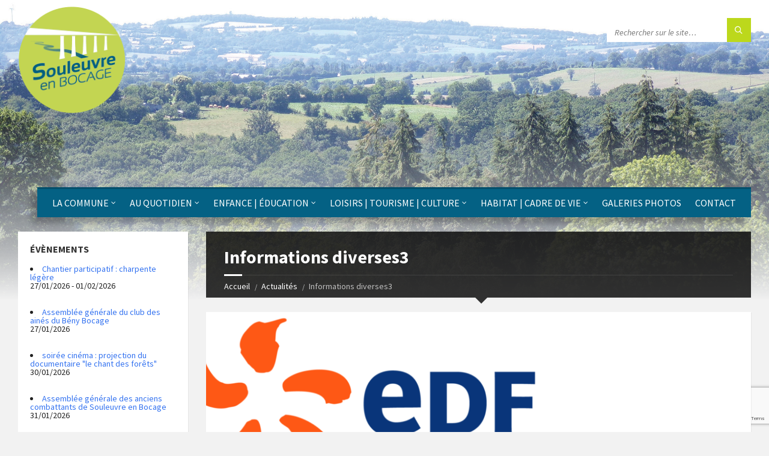

--- FILE ---
content_type: text/html; charset=UTF-8
request_url: http://www.souleuvreenbocage.fr/category/informations-diverses3/
body_size: 27582
content:
<!DOCTYPE html>
<html lang="fr-FR">
<head data-template-uri="http://www.souleuvreenbocage.fr/wp-content/themes/townpress">
    <meta http-equiv="Content-Type" content="text/html; charset=UTF-8" />
    <meta name="viewport" content="width=device-width, initial-scale=1.0">
    <link rel="profile" href="http://gmpg.org/xfn/11" />
    <link rel="pingback" href="http://www.souleuvreenbocage.fr/xmlrpc.php" />
	    <title>Actualités | Souleuvre en Bocage</title>
<meta name='robots' content='max-image-preview:large' />
<link rel='dns-prefetch' href='//fonts.googleapis.com' />
<link rel='preconnect' href='https://fonts.gstatic.com' crossorigin />
<link rel="alternate" type="application/rss+xml" title="Souleuvre en Bocage &raquo; Flux" href="http://www.souleuvreenbocage.fr/feed/" />
<link rel="alternate" type="application/rss+xml" title="Souleuvre en Bocage &raquo; Flux des commentaires" href="http://www.souleuvreenbocage.fr/comments/feed/" />
<link rel="alternate" type="application/rss+xml" title="Souleuvre en Bocage &raquo; Flux de la catégorie Informations diverses3" href="http://www.souleuvreenbocage.fr/category/informations-diverses3/feed/" />
<script type="text/javascript">
/* <![CDATA[ */
window._wpemojiSettings = {"baseUrl":"https:\/\/s.w.org\/images\/core\/emoji\/15.0.3\/72x72\/","ext":".png","svgUrl":"https:\/\/s.w.org\/images\/core\/emoji\/15.0.3\/svg\/","svgExt":".svg","source":{"concatemoji":"http:\/\/www.souleuvreenbocage.fr\/wp-includes\/js\/wp-emoji-release.min.js?ver=6.5.7"}};
/*! This file is auto-generated */
!function(i,n){var o,s,e;function c(e){try{var t={supportTests:e,timestamp:(new Date).valueOf()};sessionStorage.setItem(o,JSON.stringify(t))}catch(e){}}function p(e,t,n){e.clearRect(0,0,e.canvas.width,e.canvas.height),e.fillText(t,0,0);var t=new Uint32Array(e.getImageData(0,0,e.canvas.width,e.canvas.height).data),r=(e.clearRect(0,0,e.canvas.width,e.canvas.height),e.fillText(n,0,0),new Uint32Array(e.getImageData(0,0,e.canvas.width,e.canvas.height).data));return t.every(function(e,t){return e===r[t]})}function u(e,t,n){switch(t){case"flag":return n(e,"\ud83c\udff3\ufe0f\u200d\u26a7\ufe0f","\ud83c\udff3\ufe0f\u200b\u26a7\ufe0f")?!1:!n(e,"\ud83c\uddfa\ud83c\uddf3","\ud83c\uddfa\u200b\ud83c\uddf3")&&!n(e,"\ud83c\udff4\udb40\udc67\udb40\udc62\udb40\udc65\udb40\udc6e\udb40\udc67\udb40\udc7f","\ud83c\udff4\u200b\udb40\udc67\u200b\udb40\udc62\u200b\udb40\udc65\u200b\udb40\udc6e\u200b\udb40\udc67\u200b\udb40\udc7f");case"emoji":return!n(e,"\ud83d\udc26\u200d\u2b1b","\ud83d\udc26\u200b\u2b1b")}return!1}function f(e,t,n){var r="undefined"!=typeof WorkerGlobalScope&&self instanceof WorkerGlobalScope?new OffscreenCanvas(300,150):i.createElement("canvas"),a=r.getContext("2d",{willReadFrequently:!0}),o=(a.textBaseline="top",a.font="600 32px Arial",{});return e.forEach(function(e){o[e]=t(a,e,n)}),o}function t(e){var t=i.createElement("script");t.src=e,t.defer=!0,i.head.appendChild(t)}"undefined"!=typeof Promise&&(o="wpEmojiSettingsSupports",s=["flag","emoji"],n.supports={everything:!0,everythingExceptFlag:!0},e=new Promise(function(e){i.addEventListener("DOMContentLoaded",e,{once:!0})}),new Promise(function(t){var n=function(){try{var e=JSON.parse(sessionStorage.getItem(o));if("object"==typeof e&&"number"==typeof e.timestamp&&(new Date).valueOf()<e.timestamp+604800&&"object"==typeof e.supportTests)return e.supportTests}catch(e){}return null}();if(!n){if("undefined"!=typeof Worker&&"undefined"!=typeof OffscreenCanvas&&"undefined"!=typeof URL&&URL.createObjectURL&&"undefined"!=typeof Blob)try{var e="postMessage("+f.toString()+"("+[JSON.stringify(s),u.toString(),p.toString()].join(",")+"));",r=new Blob([e],{type:"text/javascript"}),a=new Worker(URL.createObjectURL(r),{name:"wpTestEmojiSupports"});return void(a.onmessage=function(e){c(n=e.data),a.terminate(),t(n)})}catch(e){}c(n=f(s,u,p))}t(n)}).then(function(e){for(var t in e)n.supports[t]=e[t],n.supports.everything=n.supports.everything&&n.supports[t],"flag"!==t&&(n.supports.everythingExceptFlag=n.supports.everythingExceptFlag&&n.supports[t]);n.supports.everythingExceptFlag=n.supports.everythingExceptFlag&&!n.supports.flag,n.DOMReady=!1,n.readyCallback=function(){n.DOMReady=!0}}).then(function(){return e}).then(function(){var e;n.supports.everything||(n.readyCallback(),(e=n.source||{}).concatemoji?t(e.concatemoji):e.wpemoji&&e.twemoji&&(t(e.twemoji),t(e.wpemoji)))}))}((window,document),window._wpemojiSettings);
/* ]]> */
</script>
<style id='wp-emoji-styles-inline-css' type='text/css'>

	img.wp-smiley, img.emoji {
		display: inline !important;
		border: none !important;
		box-shadow: none !important;
		height: 1em !important;
		width: 1em !important;
		margin: 0 0.07em !important;
		vertical-align: -0.1em !important;
		background: none !important;
		padding: 0 !important;
	}
</style>
<link rel='stylesheet' id='wp-block-library-css' href='http://www.souleuvreenbocage.fr/wp-includes/css/dist/block-library/style.min.css?ver=6.5.7' type='text/css' media='all' />
<link rel='stylesheet' id='Connections_Directory/Block/Carousel/Style-css' href='//www.souleuvreenbocage.fr/wp-content/plugins/connections/assets/dist/block/carousel/style.css?ver=1674556559' type='text/css' media='all' />
<link rel='stylesheet' id='Connections_Directory/Block/Team/Style-css' href='//www.souleuvreenbocage.fr/wp-content/plugins/connections/assets/dist/block/team/style.css?ver=1674556559' type='text/css' media='all' />
<style id='classic-theme-styles-inline-css' type='text/css'>
/*! This file is auto-generated */
.wp-block-button__link{color:#fff;background-color:#32373c;border-radius:9999px;box-shadow:none;text-decoration:none;padding:calc(.667em + 2px) calc(1.333em + 2px);font-size:1.125em}.wp-block-file__button{background:#32373c;color:#fff;text-decoration:none}
</style>
<style id='global-styles-inline-css' type='text/css'>
body{--wp--preset--color--black: #000000;--wp--preset--color--cyan-bluish-gray: #abb8c3;--wp--preset--color--white: #ffffff;--wp--preset--color--pale-pink: #f78da7;--wp--preset--color--vivid-red: #cf2e2e;--wp--preset--color--luminous-vivid-orange: #ff6900;--wp--preset--color--luminous-vivid-amber: #fcb900;--wp--preset--color--light-green-cyan: #7bdcb5;--wp--preset--color--vivid-green-cyan: #00d084;--wp--preset--color--pale-cyan-blue: #8ed1fc;--wp--preset--color--vivid-cyan-blue: #0693e3;--wp--preset--color--vivid-purple: #9b51e0;--wp--preset--gradient--vivid-cyan-blue-to-vivid-purple: linear-gradient(135deg,rgba(6,147,227,1) 0%,rgb(155,81,224) 100%);--wp--preset--gradient--light-green-cyan-to-vivid-green-cyan: linear-gradient(135deg,rgb(122,220,180) 0%,rgb(0,208,130) 100%);--wp--preset--gradient--luminous-vivid-amber-to-luminous-vivid-orange: linear-gradient(135deg,rgba(252,185,0,1) 0%,rgba(255,105,0,1) 100%);--wp--preset--gradient--luminous-vivid-orange-to-vivid-red: linear-gradient(135deg,rgba(255,105,0,1) 0%,rgb(207,46,46) 100%);--wp--preset--gradient--very-light-gray-to-cyan-bluish-gray: linear-gradient(135deg,rgb(238,238,238) 0%,rgb(169,184,195) 100%);--wp--preset--gradient--cool-to-warm-spectrum: linear-gradient(135deg,rgb(74,234,220) 0%,rgb(151,120,209) 20%,rgb(207,42,186) 40%,rgb(238,44,130) 60%,rgb(251,105,98) 80%,rgb(254,248,76) 100%);--wp--preset--gradient--blush-light-purple: linear-gradient(135deg,rgb(255,206,236) 0%,rgb(152,150,240) 100%);--wp--preset--gradient--blush-bordeaux: linear-gradient(135deg,rgb(254,205,165) 0%,rgb(254,45,45) 50%,rgb(107,0,62) 100%);--wp--preset--gradient--luminous-dusk: linear-gradient(135deg,rgb(255,203,112) 0%,rgb(199,81,192) 50%,rgb(65,88,208) 100%);--wp--preset--gradient--pale-ocean: linear-gradient(135deg,rgb(255,245,203) 0%,rgb(182,227,212) 50%,rgb(51,167,181) 100%);--wp--preset--gradient--electric-grass: linear-gradient(135deg,rgb(202,248,128) 0%,rgb(113,206,126) 100%);--wp--preset--gradient--midnight: linear-gradient(135deg,rgb(2,3,129) 0%,rgb(40,116,252) 100%);--wp--preset--font-size--small: 13px;--wp--preset--font-size--medium: 20px;--wp--preset--font-size--large: 36px;--wp--preset--font-size--x-large: 42px;--wp--preset--spacing--20: 0.44rem;--wp--preset--spacing--30: 0.67rem;--wp--preset--spacing--40: 1rem;--wp--preset--spacing--50: 1.5rem;--wp--preset--spacing--60: 2.25rem;--wp--preset--spacing--70: 3.38rem;--wp--preset--spacing--80: 5.06rem;--wp--preset--shadow--natural: 6px 6px 9px rgba(0, 0, 0, 0.2);--wp--preset--shadow--deep: 12px 12px 50px rgba(0, 0, 0, 0.4);--wp--preset--shadow--sharp: 6px 6px 0px rgba(0, 0, 0, 0.2);--wp--preset--shadow--outlined: 6px 6px 0px -3px rgba(255, 255, 255, 1), 6px 6px rgba(0, 0, 0, 1);--wp--preset--shadow--crisp: 6px 6px 0px rgba(0, 0, 0, 1);}:where(.is-layout-flex){gap: 0.5em;}:where(.is-layout-grid){gap: 0.5em;}body .is-layout-flex{display: flex;}body .is-layout-flex{flex-wrap: wrap;align-items: center;}body .is-layout-flex > *{margin: 0;}body .is-layout-grid{display: grid;}body .is-layout-grid > *{margin: 0;}:where(.wp-block-columns.is-layout-flex){gap: 2em;}:where(.wp-block-columns.is-layout-grid){gap: 2em;}:where(.wp-block-post-template.is-layout-flex){gap: 1.25em;}:where(.wp-block-post-template.is-layout-grid){gap: 1.25em;}.has-black-color{color: var(--wp--preset--color--black) !important;}.has-cyan-bluish-gray-color{color: var(--wp--preset--color--cyan-bluish-gray) !important;}.has-white-color{color: var(--wp--preset--color--white) !important;}.has-pale-pink-color{color: var(--wp--preset--color--pale-pink) !important;}.has-vivid-red-color{color: var(--wp--preset--color--vivid-red) !important;}.has-luminous-vivid-orange-color{color: var(--wp--preset--color--luminous-vivid-orange) !important;}.has-luminous-vivid-amber-color{color: var(--wp--preset--color--luminous-vivid-amber) !important;}.has-light-green-cyan-color{color: var(--wp--preset--color--light-green-cyan) !important;}.has-vivid-green-cyan-color{color: var(--wp--preset--color--vivid-green-cyan) !important;}.has-pale-cyan-blue-color{color: var(--wp--preset--color--pale-cyan-blue) !important;}.has-vivid-cyan-blue-color{color: var(--wp--preset--color--vivid-cyan-blue) !important;}.has-vivid-purple-color{color: var(--wp--preset--color--vivid-purple) !important;}.has-black-background-color{background-color: var(--wp--preset--color--black) !important;}.has-cyan-bluish-gray-background-color{background-color: var(--wp--preset--color--cyan-bluish-gray) !important;}.has-white-background-color{background-color: var(--wp--preset--color--white) !important;}.has-pale-pink-background-color{background-color: var(--wp--preset--color--pale-pink) !important;}.has-vivid-red-background-color{background-color: var(--wp--preset--color--vivid-red) !important;}.has-luminous-vivid-orange-background-color{background-color: var(--wp--preset--color--luminous-vivid-orange) !important;}.has-luminous-vivid-amber-background-color{background-color: var(--wp--preset--color--luminous-vivid-amber) !important;}.has-light-green-cyan-background-color{background-color: var(--wp--preset--color--light-green-cyan) !important;}.has-vivid-green-cyan-background-color{background-color: var(--wp--preset--color--vivid-green-cyan) !important;}.has-pale-cyan-blue-background-color{background-color: var(--wp--preset--color--pale-cyan-blue) !important;}.has-vivid-cyan-blue-background-color{background-color: var(--wp--preset--color--vivid-cyan-blue) !important;}.has-vivid-purple-background-color{background-color: var(--wp--preset--color--vivid-purple) !important;}.has-black-border-color{border-color: var(--wp--preset--color--black) !important;}.has-cyan-bluish-gray-border-color{border-color: var(--wp--preset--color--cyan-bluish-gray) !important;}.has-white-border-color{border-color: var(--wp--preset--color--white) !important;}.has-pale-pink-border-color{border-color: var(--wp--preset--color--pale-pink) !important;}.has-vivid-red-border-color{border-color: var(--wp--preset--color--vivid-red) !important;}.has-luminous-vivid-orange-border-color{border-color: var(--wp--preset--color--luminous-vivid-orange) !important;}.has-luminous-vivid-amber-border-color{border-color: var(--wp--preset--color--luminous-vivid-amber) !important;}.has-light-green-cyan-border-color{border-color: var(--wp--preset--color--light-green-cyan) !important;}.has-vivid-green-cyan-border-color{border-color: var(--wp--preset--color--vivid-green-cyan) !important;}.has-pale-cyan-blue-border-color{border-color: var(--wp--preset--color--pale-cyan-blue) !important;}.has-vivid-cyan-blue-border-color{border-color: var(--wp--preset--color--vivid-cyan-blue) !important;}.has-vivid-purple-border-color{border-color: var(--wp--preset--color--vivid-purple) !important;}.has-vivid-cyan-blue-to-vivid-purple-gradient-background{background: var(--wp--preset--gradient--vivid-cyan-blue-to-vivid-purple) !important;}.has-light-green-cyan-to-vivid-green-cyan-gradient-background{background: var(--wp--preset--gradient--light-green-cyan-to-vivid-green-cyan) !important;}.has-luminous-vivid-amber-to-luminous-vivid-orange-gradient-background{background: var(--wp--preset--gradient--luminous-vivid-amber-to-luminous-vivid-orange) !important;}.has-luminous-vivid-orange-to-vivid-red-gradient-background{background: var(--wp--preset--gradient--luminous-vivid-orange-to-vivid-red) !important;}.has-very-light-gray-to-cyan-bluish-gray-gradient-background{background: var(--wp--preset--gradient--very-light-gray-to-cyan-bluish-gray) !important;}.has-cool-to-warm-spectrum-gradient-background{background: var(--wp--preset--gradient--cool-to-warm-spectrum) !important;}.has-blush-light-purple-gradient-background{background: var(--wp--preset--gradient--blush-light-purple) !important;}.has-blush-bordeaux-gradient-background{background: var(--wp--preset--gradient--blush-bordeaux) !important;}.has-luminous-dusk-gradient-background{background: var(--wp--preset--gradient--luminous-dusk) !important;}.has-pale-ocean-gradient-background{background: var(--wp--preset--gradient--pale-ocean) !important;}.has-electric-grass-gradient-background{background: var(--wp--preset--gradient--electric-grass) !important;}.has-midnight-gradient-background{background: var(--wp--preset--gradient--midnight) !important;}.has-small-font-size{font-size: var(--wp--preset--font-size--small) !important;}.has-medium-font-size{font-size: var(--wp--preset--font-size--medium) !important;}.has-large-font-size{font-size: var(--wp--preset--font-size--large) !important;}.has-x-large-font-size{font-size: var(--wp--preset--font-size--x-large) !important;}
.wp-block-navigation a:where(:not(.wp-element-button)){color: inherit;}
:where(.wp-block-post-template.is-layout-flex){gap: 1.25em;}:where(.wp-block-post-template.is-layout-grid){gap: 1.25em;}
:where(.wp-block-columns.is-layout-flex){gap: 2em;}:where(.wp-block-columns.is-layout-grid){gap: 2em;}
.wp-block-pullquote{font-size: 1.5em;line-height: 1.6;}
</style>
<style id='extendify-gutenberg-patterns-and-templates-utilities-inline-css' type='text/css'>
.ext-absolute {
  position: absolute !important;
}

.ext-relative {
  position: relative !important;
}

.ext-top-base {
  top: var(--wp--style--block-gap, 1.75rem) !important;
}

.ext-top-lg {
  top: var(--extendify--spacing--large, 3rem) !important;
}

.ext--top-base {
  top: calc(var(--wp--style--block-gap, 1.75rem) * -1) !important;
}

.ext--top-lg {
  top: calc(var(--extendify--spacing--large, 3rem) * -1) !important;
}

.ext-right-base {
  right: var(--wp--style--block-gap, 1.75rem) !important;
}

.ext-right-lg {
  right: var(--extendify--spacing--large, 3rem) !important;
}

.ext--right-base {
  right: calc(var(--wp--style--block-gap, 1.75rem) * -1) !important;
}

.ext--right-lg {
  right: calc(var(--extendify--spacing--large, 3rem) * -1) !important;
}

.ext-bottom-base {
  bottom: var(--wp--style--block-gap, 1.75rem) !important;
}

.ext-bottom-lg {
  bottom: var(--extendify--spacing--large, 3rem) !important;
}

.ext--bottom-base {
  bottom: calc(var(--wp--style--block-gap, 1.75rem) * -1) !important;
}

.ext--bottom-lg {
  bottom: calc(var(--extendify--spacing--large, 3rem) * -1) !important;
}

.ext-left-base {
  left: var(--wp--style--block-gap, 1.75rem) !important;
}

.ext-left-lg {
  left: var(--extendify--spacing--large, 3rem) !important;
}

.ext--left-base {
  left: calc(var(--wp--style--block-gap, 1.75rem) * -1) !important;
}

.ext--left-lg {
  left: calc(var(--extendify--spacing--large, 3rem) * -1) !important;
}

.ext-order-1 {
  order: 1 !important;
}

.ext-order-2 {
  order: 2 !important;
}

.ext-col-auto {
  grid-column: auto !important;
}

.ext-col-span-1 {
  grid-column: span 1 / span 1 !important;
}

.ext-col-span-2 {
  grid-column: span 2 / span 2 !important;
}

.ext-col-span-3 {
  grid-column: span 3 / span 3 !important;
}

.ext-col-span-4 {
  grid-column: span 4 / span 4 !important;
}

.ext-col-span-5 {
  grid-column: span 5 / span 5 !important;
}

.ext-col-span-6 {
  grid-column: span 6 / span 6 !important;
}

.ext-col-span-7 {
  grid-column: span 7 / span 7 !important;
}

.ext-col-span-8 {
  grid-column: span 8 / span 8 !important;
}

.ext-col-span-9 {
  grid-column: span 9 / span 9 !important;
}

.ext-col-span-10 {
  grid-column: span 10 / span 10 !important;
}

.ext-col-span-11 {
  grid-column: span 11 / span 11 !important;
}

.ext-col-span-12 {
  grid-column: span 12 / span 12 !important;
}

.ext-col-span-full {
  grid-column: 1 / -1 !important;
}

.ext-col-start-1 {
  grid-column-start: 1 !important;
}

.ext-col-start-2 {
  grid-column-start: 2 !important;
}

.ext-col-start-3 {
  grid-column-start: 3 !important;
}

.ext-col-start-4 {
  grid-column-start: 4 !important;
}

.ext-col-start-5 {
  grid-column-start: 5 !important;
}

.ext-col-start-6 {
  grid-column-start: 6 !important;
}

.ext-col-start-7 {
  grid-column-start: 7 !important;
}

.ext-col-start-8 {
  grid-column-start: 8 !important;
}

.ext-col-start-9 {
  grid-column-start: 9 !important;
}

.ext-col-start-10 {
  grid-column-start: 10 !important;
}

.ext-col-start-11 {
  grid-column-start: 11 !important;
}

.ext-col-start-12 {
  grid-column-start: 12 !important;
}

.ext-col-start-13 {
  grid-column-start: 13 !important;
}

.ext-col-start-auto {
  grid-column-start: auto !important;
}

.ext-col-end-1 {
  grid-column-end: 1 !important;
}

.ext-col-end-2 {
  grid-column-end: 2 !important;
}

.ext-col-end-3 {
  grid-column-end: 3 !important;
}

.ext-col-end-4 {
  grid-column-end: 4 !important;
}

.ext-col-end-5 {
  grid-column-end: 5 !important;
}

.ext-col-end-6 {
  grid-column-end: 6 !important;
}

.ext-col-end-7 {
  grid-column-end: 7 !important;
}

.ext-col-end-8 {
  grid-column-end: 8 !important;
}

.ext-col-end-9 {
  grid-column-end: 9 !important;
}

.ext-col-end-10 {
  grid-column-end: 10 !important;
}

.ext-col-end-11 {
  grid-column-end: 11 !important;
}

.ext-col-end-12 {
  grid-column-end: 12 !important;
}

.ext-col-end-13 {
  grid-column-end: 13 !important;
}

.ext-col-end-auto {
  grid-column-end: auto !important;
}

.ext-row-auto {
  grid-row: auto !important;
}

.ext-row-span-1 {
  grid-row: span 1 / span 1 !important;
}

.ext-row-span-2 {
  grid-row: span 2 / span 2 !important;
}

.ext-row-span-3 {
  grid-row: span 3 / span 3 !important;
}

.ext-row-span-4 {
  grid-row: span 4 / span 4 !important;
}

.ext-row-span-5 {
  grid-row: span 5 / span 5 !important;
}

.ext-row-span-6 {
  grid-row: span 6 / span 6 !important;
}

.ext-row-span-full {
  grid-row: 1 / -1 !important;
}

.ext-row-start-1 {
  grid-row-start: 1 !important;
}

.ext-row-start-2 {
  grid-row-start: 2 !important;
}

.ext-row-start-3 {
  grid-row-start: 3 !important;
}

.ext-row-start-4 {
  grid-row-start: 4 !important;
}

.ext-row-start-5 {
  grid-row-start: 5 !important;
}

.ext-row-start-6 {
  grid-row-start: 6 !important;
}

.ext-row-start-7 {
  grid-row-start: 7 !important;
}

.ext-row-start-auto {
  grid-row-start: auto !important;
}

.ext-row-end-1 {
  grid-row-end: 1 !important;
}

.ext-row-end-2 {
  grid-row-end: 2 !important;
}

.ext-row-end-3 {
  grid-row-end: 3 !important;
}

.ext-row-end-4 {
  grid-row-end: 4 !important;
}

.ext-row-end-5 {
  grid-row-end: 5 !important;
}

.ext-row-end-6 {
  grid-row-end: 6 !important;
}

.ext-row-end-7 {
  grid-row-end: 7 !important;
}

.ext-row-end-auto {
  grid-row-end: auto !important;
}

.ext-m-0:not([style*="margin"]) {
  margin: 0 !important;
}

.ext-m-auto:not([style*="margin"]) {
  margin: auto !important;
}

.ext-m-base:not([style*="margin"]) {
  margin: var(--wp--style--block-gap, 1.75rem) !important;
}

.ext-m-lg:not([style*="margin"]) {
  margin: var(--extendify--spacing--large, 3rem) !important;
}

.ext--m-base:not([style*="margin"]) {
  margin: calc(var(--wp--style--block-gap, 1.75rem) * -1) !important;
}

.ext--m-lg:not([style*="margin"]) {
  margin: calc(var(--extendify--spacing--large, 3rem) * -1) !important;
}

.ext-mx-0:not([style*="margin"]) {
  margin-left: 0 !important;
  margin-right: 0 !important;
}

.ext-mx-auto:not([style*="margin"]) {
  margin-left: auto !important;
  margin-right: auto !important;
}

.ext-mx-base:not([style*="margin"]) {
  margin-left: var(--wp--style--block-gap, 1.75rem) !important;
  margin-right: var(--wp--style--block-gap, 1.75rem) !important;
}

.ext-mx-lg:not([style*="margin"]) {
  margin-left: var(--extendify--spacing--large, 3rem) !important;
  margin-right: var(--extendify--spacing--large, 3rem) !important;
}

.ext--mx-base:not([style*="margin"]) {
  margin-left: calc(var(--wp--style--block-gap, 1.75rem) * -1) !important;
  margin-right: calc(var(--wp--style--block-gap, 1.75rem) * -1) !important;
}

.ext--mx-lg:not([style*="margin"]) {
  margin-left: calc(var(--extendify--spacing--large, 3rem) * -1) !important;
  margin-right: calc(var(--extendify--spacing--large, 3rem) * -1) !important;
}

.ext-my-0:not([style*="margin"]) {
  margin-top: 0 !important;
  margin-bottom: 0 !important;
}

.ext-my-auto:not([style*="margin"]) {
  margin-top: auto !important;
  margin-bottom: auto !important;
}

.ext-my-base:not([style*="margin"]) {
  margin-top: var(--wp--style--block-gap, 1.75rem) !important;
  margin-bottom: var(--wp--style--block-gap, 1.75rem) !important;
}

.ext-my-lg:not([style*="margin"]) {
  margin-top: var(--extendify--spacing--large, 3rem) !important;
  margin-bottom: var(--extendify--spacing--large, 3rem) !important;
}

.ext--my-base:not([style*="margin"]) {
  margin-top: calc(var(--wp--style--block-gap, 1.75rem) * -1) !important;
  margin-bottom: calc(var(--wp--style--block-gap, 1.75rem) * -1) !important;
}

.ext--my-lg:not([style*="margin"]) {
  margin-top: calc(var(--extendify--spacing--large, 3rem) * -1) !important;
  margin-bottom: calc(var(--extendify--spacing--large, 3rem) * -1) !important;
}

.ext-mt-0:not([style*="margin"]) {
  margin-top: 0 !important;
}

.ext-mt-auto:not([style*="margin"]) {
  margin-top: auto !important;
}

.ext-mt-base:not([style*="margin"]) {
  margin-top: var(--wp--style--block-gap, 1.75rem) !important;
}

.ext-mt-lg:not([style*="margin"]) {
  margin-top: var(--extendify--spacing--large, 3rem) !important;
}

.ext--mt-base:not([style*="margin"]) {
  margin-top: calc(var(--wp--style--block-gap, 1.75rem) * -1) !important;
}

.ext--mt-lg:not([style*="margin"]) {
  margin-top: calc(var(--extendify--spacing--large, 3rem) * -1) !important;
}

.ext-mr-0:not([style*="margin"]) {
  margin-right: 0 !important;
}

.ext-mr-auto:not([style*="margin"]) {
  margin-right: auto !important;
}

.ext-mr-base:not([style*="margin"]) {
  margin-right: var(--wp--style--block-gap, 1.75rem) !important;
}

.ext-mr-lg:not([style*="margin"]) {
  margin-right: var(--extendify--spacing--large, 3rem) !important;
}

.ext--mr-base:not([style*="margin"]) {
  margin-right: calc(var(--wp--style--block-gap, 1.75rem) * -1) !important;
}

.ext--mr-lg:not([style*="margin"]) {
  margin-right: calc(var(--extendify--spacing--large, 3rem) * -1) !important;
}

.ext-mb-0:not([style*="margin"]) {
  margin-bottom: 0 !important;
}

.ext-mb-auto:not([style*="margin"]) {
  margin-bottom: auto !important;
}

.ext-mb-base:not([style*="margin"]) {
  margin-bottom: var(--wp--style--block-gap, 1.75rem) !important;
}

.ext-mb-lg:not([style*="margin"]) {
  margin-bottom: var(--extendify--spacing--large, 3rem) !important;
}

.ext--mb-base:not([style*="margin"]) {
  margin-bottom: calc(var(--wp--style--block-gap, 1.75rem) * -1) !important;
}

.ext--mb-lg:not([style*="margin"]) {
  margin-bottom: calc(var(--extendify--spacing--large, 3rem) * -1) !important;
}

.ext-ml-0:not([style*="margin"]) {
  margin-left: 0 !important;
}

.ext-ml-auto:not([style*="margin"]) {
  margin-left: auto !important;
}

.ext-ml-base:not([style*="margin"]) {
  margin-left: var(--wp--style--block-gap, 1.75rem) !important;
}

.ext-ml-lg:not([style*="margin"]) {
  margin-left: var(--extendify--spacing--large, 3rem) !important;
}

.ext--ml-base:not([style*="margin"]) {
  margin-left: calc(var(--wp--style--block-gap, 1.75rem) * -1) !important;
}

.ext--ml-lg:not([style*="margin"]) {
  margin-left: calc(var(--extendify--spacing--large, 3rem) * -1) !important;
}

.ext-block {
  display: block !important;
}

.ext-inline-block {
  display: inline-block !important;
}

.ext-inline {
  display: inline !important;
}

.ext-flex {
  display: flex !important;
}

.ext-inline-flex {
  display: inline-flex !important;
}

.ext-grid {
  display: grid !important;
}

.ext-inline-grid {
  display: inline-grid !important;
}

.ext-hidden {
  display: none !important;
}

.ext-w-auto {
  width: auto !important;
}

.ext-w-full {
  width: 100% !important;
}

.ext-max-w-full {
  max-width: 100% !important;
}

.ext-flex-1 {
  flex: 1 1 0% !important;
}

.ext-flex-auto {
  flex: 1 1 auto !important;
}

.ext-flex-initial {
  flex: 0 1 auto !important;
}

.ext-flex-none {
  flex: none !important;
}

.ext-flex-shrink-0 {
  flex-shrink: 0 !important;
}

.ext-flex-shrink {
  flex-shrink: 1 !important;
}

.ext-flex-grow-0 {
  flex-grow: 0 !important;
}

.ext-flex-grow {
  flex-grow: 1 !important;
}

.ext-list-none {
  list-style-type: none !important;
}

.ext-grid-cols-1 {
  grid-template-columns: repeat(1, minmax(0, 1fr)) !important;
}

.ext-grid-cols-2 {
  grid-template-columns: repeat(2, minmax(0, 1fr)) !important;
}

.ext-grid-cols-3 {
  grid-template-columns: repeat(3, minmax(0, 1fr)) !important;
}

.ext-grid-cols-4 {
  grid-template-columns: repeat(4, minmax(0, 1fr)) !important;
}

.ext-grid-cols-5 {
  grid-template-columns: repeat(5, minmax(0, 1fr)) !important;
}

.ext-grid-cols-6 {
  grid-template-columns: repeat(6, minmax(0, 1fr)) !important;
}

.ext-grid-cols-7 {
  grid-template-columns: repeat(7, minmax(0, 1fr)) !important;
}

.ext-grid-cols-8 {
  grid-template-columns: repeat(8, minmax(0, 1fr)) !important;
}

.ext-grid-cols-9 {
  grid-template-columns: repeat(9, minmax(0, 1fr)) !important;
}

.ext-grid-cols-10 {
  grid-template-columns: repeat(10, minmax(0, 1fr)) !important;
}

.ext-grid-cols-11 {
  grid-template-columns: repeat(11, minmax(0, 1fr)) !important;
}

.ext-grid-cols-12 {
  grid-template-columns: repeat(12, minmax(0, 1fr)) !important;
}

.ext-grid-cols-none {
  grid-template-columns: none !important;
}

.ext-grid-rows-1 {
  grid-template-rows: repeat(1, minmax(0, 1fr)) !important;
}

.ext-grid-rows-2 {
  grid-template-rows: repeat(2, minmax(0, 1fr)) !important;
}

.ext-grid-rows-3 {
  grid-template-rows: repeat(3, minmax(0, 1fr)) !important;
}

.ext-grid-rows-4 {
  grid-template-rows: repeat(4, minmax(0, 1fr)) !important;
}

.ext-grid-rows-5 {
  grid-template-rows: repeat(5, minmax(0, 1fr)) !important;
}

.ext-grid-rows-6 {
  grid-template-rows: repeat(6, minmax(0, 1fr)) !important;
}

.ext-grid-rows-none {
  grid-template-rows: none !important;
}

.ext-flex-row {
  flex-direction: row !important;
}

.ext-flex-row-reverse {
  flex-direction: row-reverse !important;
}

.ext-flex-col {
  flex-direction: column !important;
}

.ext-flex-col-reverse {
  flex-direction: column-reverse !important;
}

.ext-flex-wrap {
  flex-wrap: wrap !important;
}

.ext-flex-wrap-reverse {
  flex-wrap: wrap-reverse !important;
}

.ext-flex-nowrap {
  flex-wrap: nowrap !important;
}

.ext-items-start {
  align-items: flex-start !important;
}

.ext-items-end {
  align-items: flex-end !important;
}

.ext-items-center {
  align-items: center !important;
}

.ext-items-baseline {
  align-items: baseline !important;
}

.ext-items-stretch {
  align-items: stretch !important;
}

.ext-justify-start {
  justify-content: flex-start !important;
}

.ext-justify-end {
  justify-content: flex-end !important;
}

.ext-justify-center {
  justify-content: center !important;
}

.ext-justify-between {
  justify-content: space-between !important;
}

.ext-justify-around {
  justify-content: space-around !important;
}

.ext-justify-evenly {
  justify-content: space-evenly !important;
}

.ext-justify-items-start {
  justify-items: start !important;
}

.ext-justify-items-end {
  justify-items: end !important;
}

.ext-justify-items-center {
  justify-items: center !important;
}

.ext-justify-items-stretch {
  justify-items: stretch !important;
}

.ext-gap-0 {
  gap: 0 !important;
}

.ext-gap-base {
  gap: var(--wp--style--block-gap, 1.75rem) !important;
}

.ext-gap-lg {
  gap: var(--extendify--spacing--large, 3rem) !important;
}

.ext-gap-x-0 {
  -moz-column-gap: 0 !important;
       column-gap: 0 !important;
}

.ext-gap-x-base {
  -moz-column-gap: var(--wp--style--block-gap, 1.75rem) !important;
       column-gap: var(--wp--style--block-gap, 1.75rem) !important;
}

.ext-gap-x-lg {
  -moz-column-gap: var(--extendify--spacing--large, 3rem) !important;
       column-gap: var(--extendify--spacing--large, 3rem) !important;
}

.ext-gap-y-0 {
  row-gap: 0 !important;
}

.ext-gap-y-base {
  row-gap: var(--wp--style--block-gap, 1.75rem) !important;
}

.ext-gap-y-lg {
  row-gap: var(--extendify--spacing--large, 3rem) !important;
}

.ext-justify-self-auto {
  justify-self: auto !important;
}

.ext-justify-self-start {
  justify-self: start !important;
}

.ext-justify-self-end {
  justify-self: end !important;
}

.ext-justify-self-center {
  justify-self: center !important;
}

.ext-justify-self-stretch {
  justify-self: stretch !important;
}

.ext-rounded-none {
  border-radius: 0px !important;
}

.ext-rounded-full {
  border-radius: 9999px !important;
}

.ext-rounded-t-none {
  border-top-left-radius: 0px !important;
  border-top-right-radius: 0px !important;
}

.ext-rounded-t-full {
  border-top-left-radius: 9999px !important;
  border-top-right-radius: 9999px !important;
}

.ext-rounded-r-none {
  border-top-right-radius: 0px !important;
  border-bottom-right-radius: 0px !important;
}

.ext-rounded-r-full {
  border-top-right-radius: 9999px !important;
  border-bottom-right-radius: 9999px !important;
}

.ext-rounded-b-none {
  border-bottom-right-radius: 0px !important;
  border-bottom-left-radius: 0px !important;
}

.ext-rounded-b-full {
  border-bottom-right-radius: 9999px !important;
  border-bottom-left-radius: 9999px !important;
}

.ext-rounded-l-none {
  border-top-left-radius: 0px !important;
  border-bottom-left-radius: 0px !important;
}

.ext-rounded-l-full {
  border-top-left-radius: 9999px !important;
  border-bottom-left-radius: 9999px !important;
}

.ext-rounded-tl-none {
  border-top-left-radius: 0px !important;
}

.ext-rounded-tl-full {
  border-top-left-radius: 9999px !important;
}

.ext-rounded-tr-none {
  border-top-right-radius: 0px !important;
}

.ext-rounded-tr-full {
  border-top-right-radius: 9999px !important;
}

.ext-rounded-br-none {
  border-bottom-right-radius: 0px !important;
}

.ext-rounded-br-full {
  border-bottom-right-radius: 9999px !important;
}

.ext-rounded-bl-none {
  border-bottom-left-radius: 0px !important;
}

.ext-rounded-bl-full {
  border-bottom-left-radius: 9999px !important;
}

.ext-border-0 {
  border-width: 0px !important;
}

.ext-border-t-0 {
  border-top-width: 0px !important;
}

.ext-border-r-0 {
  border-right-width: 0px !important;
}

.ext-border-b-0 {
  border-bottom-width: 0px !important;
}

.ext-border-l-0 {
  border-left-width: 0px !important;
}

.ext-p-0:not([style*="padding"]) {
  padding: 0 !important;
}

.ext-p-base:not([style*="padding"]) {
  padding: var(--wp--style--block-gap, 1.75rem) !important;
}

.ext-p-lg:not([style*="padding"]) {
  padding: var(--extendify--spacing--large, 3rem) !important;
}

.ext-px-0:not([style*="padding"]) {
  padding-left: 0 !important;
  padding-right: 0 !important;
}

.ext-px-base:not([style*="padding"]) {
  padding-left: var(--wp--style--block-gap, 1.75rem) !important;
  padding-right: var(--wp--style--block-gap, 1.75rem) !important;
}

.ext-px-lg:not([style*="padding"]) {
  padding-left: var(--extendify--spacing--large, 3rem) !important;
  padding-right: var(--extendify--spacing--large, 3rem) !important;
}

.ext-py-0:not([style*="padding"]) {
  padding-top: 0 !important;
  padding-bottom: 0 !important;
}

.ext-py-base:not([style*="padding"]) {
  padding-top: var(--wp--style--block-gap, 1.75rem) !important;
  padding-bottom: var(--wp--style--block-gap, 1.75rem) !important;
}

.ext-py-lg:not([style*="padding"]) {
  padding-top: var(--extendify--spacing--large, 3rem) !important;
  padding-bottom: var(--extendify--spacing--large, 3rem) !important;
}

.ext-pt-0:not([style*="padding"]) {
  padding-top: 0 !important;
}

.ext-pt-base:not([style*="padding"]) {
  padding-top: var(--wp--style--block-gap, 1.75rem) !important;
}

.ext-pt-lg:not([style*="padding"]) {
  padding-top: var(--extendify--spacing--large, 3rem) !important;
}

.ext-pr-0:not([style*="padding"]) {
  padding-right: 0 !important;
}

.ext-pr-base:not([style*="padding"]) {
  padding-right: var(--wp--style--block-gap, 1.75rem) !important;
}

.ext-pr-lg:not([style*="padding"]) {
  padding-right: var(--extendify--spacing--large, 3rem) !important;
}

.ext-pb-0:not([style*="padding"]) {
  padding-bottom: 0 !important;
}

.ext-pb-base:not([style*="padding"]) {
  padding-bottom: var(--wp--style--block-gap, 1.75rem) !important;
}

.ext-pb-lg:not([style*="padding"]) {
  padding-bottom: var(--extendify--spacing--large, 3rem) !important;
}

.ext-pl-0:not([style*="padding"]) {
  padding-left: 0 !important;
}

.ext-pl-base:not([style*="padding"]) {
  padding-left: var(--wp--style--block-gap, 1.75rem) !important;
}

.ext-pl-lg:not([style*="padding"]) {
  padding-left: var(--extendify--spacing--large, 3rem) !important;
}

.ext-text-left {
  text-align: left !important;
}

.ext-text-center {
  text-align: center !important;
}

.ext-text-right {
  text-align: right !important;
}

.ext-leading-none {
  line-height: 1 !important;
}

.ext-leading-tight {
  line-height: 1.25 !important;
}

.ext-leading-snug {
  line-height: 1.375 !important;
}

.ext-leading-normal {
  line-height: 1.5 !important;
}

.ext-leading-relaxed {
  line-height: 1.625 !important;
}

.ext-leading-loose {
  line-height: 2 !important;
}

.ext-aspect-square img {
  aspect-ratio: 1 / 1 !important;
  -o-object-fit: cover !important;
     object-fit: cover !important;
}

.ext-aspect-landscape img {
  aspect-ratio: 4 / 3 !important;
  -o-object-fit: cover !important;
     object-fit: cover !important;
}

.ext-aspect-landscape-wide img {
  aspect-ratio: 16 / 9 !important;
  -o-object-fit: cover !important;
     object-fit: cover !important;
}

.ext-aspect-portrait img {
  aspect-ratio: 3 / 4 !important;
  -o-object-fit: cover !important;
     object-fit: cover !important;
}

.ext-aspect-square .components-resizable-box__container,
.ext-aspect-landscape .components-resizable-box__container,
.ext-aspect-landscape-wide .components-resizable-box__container,
.ext-aspect-portrait .components-resizable-box__container {
  height: auto !important;
}

.clip-path--rhombus img {
  -webkit-clip-path: polygon(15% 6%, 80% 29%, 84% 93%, 23% 69%) !important;
          clip-path: polygon(15% 6%, 80% 29%, 84% 93%, 23% 69%) !important;
}

.clip-path--diamond img {
  -webkit-clip-path: polygon(5% 29%, 60% 2%, 91% 64%, 36% 89%) !important;
          clip-path: polygon(5% 29%, 60% 2%, 91% 64%, 36% 89%) !important;
}

.clip-path--rhombus-alt img {
  -webkit-clip-path: polygon(14% 9%, 85% 24%, 91% 89%, 19% 76%) !important;
          clip-path: polygon(14% 9%, 85% 24%, 91% 89%, 19% 76%) !important;
}

/*
The .ext utility is a top-level class that we use to target contents within our patterns.
We use it here to ensure columns blocks display well across themes.
*/

.wp-block-columns[class*="fullwidth-cols"] {
  /* no suggestion */
  margin-bottom: unset !important;
}

.wp-block-column.editor\:pointer-events-none {
  /* no suggestion */
  margin-top: 0 !important;
  margin-bottom: 0 !important;
}

.is-root-container.block-editor-block-list__layout
    > [data-align="full"]:not(:first-of-type)
    > .wp-block-column.editor\:pointer-events-none,
.is-root-container.block-editor-block-list__layout
    > [data-align="wide"]
    > .wp-block-column.editor\:pointer-events-none {
  /* no suggestion */
  margin-top: calc(-1 * var(--wp--style--block-gap, 28px)) !important;
}

.is-root-container.block-editor-block-list__layout
    > [data-align="full"]:not(:first-of-type)
    > .ext-my-0,
.is-root-container.block-editor-block-list__layout
    > [data-align="wide"]
    > .ext-my-0:not([style*="margin"]) {
  /* no suggestion */
  margin-top: calc(-1 * var(--wp--style--block-gap, 28px)) !important;
}

/* Some popular themes use padding instead of core margin for columns; remove it */

.ext .wp-block-columns .wp-block-column[style*="padding"] {
  /* no suggestion */
  padding-left: 0 !important;
  padding-right: 0 !important;
}

/* Some popular themes add double spacing between columns; remove it */

.ext
    .wp-block-columns
    + .wp-block-columns:not([class*="mt-"]):not([class*="my-"]):not([style*="margin"]) {
  /* no suggestion */
  margin-top: 0 !important;
}

[class*="fullwidth-cols"] .wp-block-column:first-child,
[class*="fullwidth-cols"] .wp-block-group:first-child {
  /* no suggestion */
}

[class*="fullwidth-cols"] .wp-block-column:first-child, [class*="fullwidth-cols"] .wp-block-group:first-child {
  margin-top: 0 !important;
}

[class*="fullwidth-cols"] .wp-block-column:last-child,
[class*="fullwidth-cols"] .wp-block-group:last-child {
  /* no suggestion */
}

[class*="fullwidth-cols"] .wp-block-column:last-child, [class*="fullwidth-cols"] .wp-block-group:last-child {
  margin-bottom: 0 !important;
}

[class*="fullwidth-cols"] .wp-block-column:first-child > * {
  /* no suggestion */
  margin-top: 0 !important;
}

[class*="fullwidth-cols"] .wp-block-column > *:first-child {
  /* no suggestion */
  margin-top: 0 !important;
}

[class*="fullwidth-cols"] .wp-block-column > *:last-child {
  /* no suggestion */
  margin-bottom: 0 !important;
}

.ext .is-not-stacked-on-mobile .wp-block-column {
  /* no suggestion */
  margin-bottom: 0 !important;
}

/* Add base margin bottom to all columns */

.wp-block-columns[class*="fullwidth-cols"]:not(.is-not-stacked-on-mobile)
    > .wp-block-column:not(:last-child) {
  /* no suggestion */
  margin-bottom: var(--wp--style--block-gap, 1.75rem) !important;
}

@media (min-width: 782px) {
  .wp-block-columns[class*="fullwidth-cols"]:not(.is-not-stacked-on-mobile)
        > .wp-block-column:not(:last-child) {
    /* no suggestion */
    margin-bottom: 0 !important;
  }
}

/* Remove margin bottom from "not-stacked" columns */

.wp-block-columns[class*="fullwidth-cols"].is-not-stacked-on-mobile
    > .wp-block-column {
  /* no suggestion */
  margin-bottom: 0 !important;
}

@media (min-width: 600px) and (max-width: 781px) {
  .wp-block-columns[class*="fullwidth-cols"]:not(.is-not-stacked-on-mobile)
        > .wp-block-column:nth-child(even) {
    /* no suggestion */
    margin-left: var(--wp--style--block-gap, 2em) !important;
  }
}

/*
    The `tablet:fullwidth-cols` and `desktop:fullwidth-cols` utilities are used
    to counter the core/columns responsive for at our breakpoints.
*/

@media (max-width: 781px) {
  .tablet\:fullwidth-cols.wp-block-columns:not(.is-not-stacked-on-mobile) {
    flex-wrap: wrap !important;
  }

  .tablet\:fullwidth-cols.wp-block-columns:not(.is-not-stacked-on-mobile)
        > .wp-block-column {
    margin-left: 0 !important;
  }

  .tablet\:fullwidth-cols.wp-block-columns:not(.is-not-stacked-on-mobile)
        > .wp-block-column:not([style*="margin"]) {
    /* no suggestion */
    margin-left: 0 !important;
  }

  .tablet\:fullwidth-cols.wp-block-columns:not(.is-not-stacked-on-mobile)
        > .wp-block-column {
    flex-basis: 100% !important; /* Required to negate core/columns flex-basis */
  }
}

@media (max-width: 1079px) {
  .desktop\:fullwidth-cols.wp-block-columns:not(.is-not-stacked-on-mobile) {
    flex-wrap: wrap !important;
  }

  .desktop\:fullwidth-cols.wp-block-columns:not(.is-not-stacked-on-mobile)
        > .wp-block-column {
    margin-left: 0 !important;
  }

  .desktop\:fullwidth-cols.wp-block-columns:not(.is-not-stacked-on-mobile)
        > .wp-block-column:not([style*="margin"]) {
    /* no suggestion */
    margin-left: 0 !important;
  }

  .desktop\:fullwidth-cols.wp-block-columns:not(.is-not-stacked-on-mobile)
        > .wp-block-column {
    flex-basis: 100% !important; /* Required to negate core/columns flex-basis */
  }

  .desktop\:fullwidth-cols.wp-block-columns:not(.is-not-stacked-on-mobile)
        > .wp-block-column:not(:last-child) {
    margin-bottom: var(--wp--style--block-gap, 1.75rem) !important;
  }
}

.direction-rtl {
  direction: rtl !important;
}

.direction-ltr {
  direction: ltr !important;
}

/* Use "is-style-" prefix to support adding this style to the core/list block */

.is-style-inline-list {
  padding-left: 0 !important;
}

.is-style-inline-list li {
  /* no suggestion */
  list-style-type: none !important;
}

@media (min-width: 782px) {
  .is-style-inline-list li {
    margin-right: var(--wp--style--block-gap, 1.75rem) !important;
    display: inline !important;
  }
}

.is-style-inline-list li:first-child {
  /* no suggestion */
}

@media (min-width: 782px) {
  .is-style-inline-list li:first-child {
    margin-left: 0 !important;
  }
}

.is-style-inline-list li:last-child {
  /* no suggestion */
}

@media (min-width: 782px) {
  .is-style-inline-list li:last-child {
    margin-right: 0 !important;
  }
}

.bring-to-front {
  position: relative !important;
  z-index: 10 !important;
}

.text-stroke {
  -webkit-text-stroke-width: var(
        --wp--custom--typography--text-stroke-width,
        2px
    ) !important;
  -webkit-text-stroke-color: var(--wp--preset--color--background) !important;
}

.text-stroke--primary {
  -webkit-text-stroke-width: var(
        --wp--custom--typography--text-stroke-width,
        2px
    ) !important;
  -webkit-text-stroke-color: var(--wp--preset--color--primary) !important;
}

.text-stroke--secondary {
  -webkit-text-stroke-width: var(
        --wp--custom--typography--text-stroke-width,
        2px
    ) !important;
  -webkit-text-stroke-color: var(--wp--preset--color--secondary) !important;
}

.editor\:no-caption .block-editor-rich-text__editable {
  display: none !important;
}

.editor\:no-inserter > .block-list-appender,
.editor\:no-inserter .wp-block-group__inner-container > .block-list-appender {
  display: none !important;
}

.editor\:no-inserter .wp-block-cover__inner-container > .block-list-appender {
  display: none !important;
}

.editor\:no-inserter .wp-block-column:not(.is-selected) > .block-list-appender {
  display: none !important;
}

.editor\:no-resize .components-resizable-box__handle::after,
.editor\:no-resize .components-resizable-box__side-handle::before,
.editor\:no-resize .components-resizable-box__handle {
  display: none !important;
  pointer-events: none !important;
}

.editor\:no-resize .components-resizable-box__container {
  display: block !important;
}

.editor\:pointer-events-none {
  pointer-events: none !important;
}

.is-style-angled {
  /* no suggestion */
  align-items: center !important;
  justify-content: flex-end !important;
}

.ext .is-style-angled > [class*="_inner-container"] {
  align-items: center !important;
}

.is-style-angled .wp-block-cover__image-background,
.is-style-angled .wp-block-cover__video-background {
  /* no suggestion */
  -webkit-clip-path: polygon(0 0, 30% 0%, 50% 100%, 0% 100%) !important;
          clip-path: polygon(0 0, 30% 0%, 50% 100%, 0% 100%) !important;
  z-index: 1 !important;
}

@media (min-width: 782px) {
  .is-style-angled .wp-block-cover__image-background,
    .is-style-angled .wp-block-cover__video-background {
    /* no suggestion */
    -webkit-clip-path: polygon(0 0, 55% 0%, 65% 100%, 0% 100%) !important;
            clip-path: polygon(0 0, 55% 0%, 65% 100%, 0% 100%) !important;
  }
}

.has-foreground-color {
  /* no suggestion */
  color: var(--wp--preset--color--foreground, #000) !important;
}

.has-foreground-background-color {
  /* no suggestion */
  background-color: var(--wp--preset--color--foreground, #000) !important;
}

.has-background-color {
  /* no suggestion */
  color: var(--wp--preset--color--background, #fff) !important;
}

.has-background-background-color {
  /* no suggestion */
  background-color: var(--wp--preset--color--background, #fff) !important;
}

.has-primary-color {
  /* no suggestion */
  color: var(--wp--preset--color--primary, #4b5563) !important;
}

.has-primary-background-color {
  /* no suggestion */
  background-color: var(--wp--preset--color--primary, #4b5563) !important;
}

.has-secondary-color {
  /* no suggestion */
  color: var(--wp--preset--color--secondary, #9ca3af) !important;
}

.has-secondary-background-color {
  /* no suggestion */
  background-color: var(--wp--preset--color--secondary, #9ca3af) !important;
}

/* Ensure themes that target specific elements use the right colors */

.ext.has-text-color p,
.ext.has-text-color h1,
.ext.has-text-color h2,
.ext.has-text-color h3,
.ext.has-text-color h4,
.ext.has-text-color h5,
.ext.has-text-color h6 {
  /* no suggestion */
  color: currentColor !important;
}

.has-white-color {
  /* no suggestion */
  color: var(--wp--preset--color--white, #fff) !important;
}

.has-black-color {
  /* no suggestion */
  color: var(--wp--preset--color--black, #000) !important;
}

.has-ext-foreground-background-color {
  /* no suggestion */
  background-color: var(
        --wp--preset--color--foreground,
        var(--wp--preset--color--black, #000)
    ) !important;
}

.has-ext-primary-background-color {
  /* no suggestion */
  background-color: var(
        --wp--preset--color--primary,
        var(--wp--preset--color--cyan-bluish-gray, #000)
    ) !important;
}

/* Fix button borders with specified background colors */

.wp-block-button__link.has-black-background-color {
  /* no suggestion */
  border-color: var(--wp--preset--color--black, #000) !important;
}

.wp-block-button__link.has-white-background-color {
  /* no suggestion */
  border-color: var(--wp--preset--color--white, #fff) !important;
}

.has-ext-small-font-size {
  /* no suggestion */
  font-size: var(--wp--preset--font-size--ext-small) !important;
}

.has-ext-medium-font-size {
  /* no suggestion */
  font-size: var(--wp--preset--font-size--ext-medium) !important;
}

.has-ext-large-font-size {
  /* no suggestion */
  font-size: var(--wp--preset--font-size--ext-large) !important;
  line-height: 1.2 !important;
}

.has-ext-x-large-font-size {
  /* no suggestion */
  font-size: var(--wp--preset--font-size--ext-x-large) !important;
  line-height: 1 !important;
}

.has-ext-xx-large-font-size {
  /* no suggestion */
  font-size: var(--wp--preset--font-size--ext-xx-large) !important;
  line-height: 1 !important;
}

/* Line height */

.has-ext-x-large-font-size:not([style*="line-height"]) {
  /* no suggestion */
  line-height: 1.1 !important;
}

.has-ext-xx-large-font-size:not([style*="line-height"]) {
  /* no suggestion */
  line-height: 1.1 !important;
}

.ext .wp-block-group > * {
  /* Line height */
  margin-top: 0 !important;
  margin-bottom: 0 !important;
}

.ext .wp-block-group > * + * {
  margin-top: var(--wp--style--block-gap, 1.75rem) !important;
  margin-bottom: 0 !important;
}

.ext h2 {
  margin-top: var(--wp--style--block-gap, 1.75rem) !important;
  margin-bottom: var(--wp--style--block-gap, 1.75rem) !important;
}

.has-ext-x-large-font-size + p,
.has-ext-x-large-font-size + h3 {
  margin-top: 0.5rem !important;
}

.ext .wp-block-buttons > .wp-block-button.wp-block-button__width-25 {
  width: calc(25% - var(--wp--style--block-gap, 0.5em) * 0.75) !important;
  min-width: 12rem !important;
}

/* Classic themes use an inner [class*="_inner-container"] that our utilities cannot directly target, so we need to do so with a few */

.ext .ext-grid > [class*="_inner-container"] {
  /* no suggestion */
  display: grid !important;
}

/* Unhinge grid for container blocks in classic themes, and < 5.9 */

.ext > [class*="_inner-container"] > .ext-grid:not([class*="columns"]),
.ext
    > [class*="_inner-container"]
    > .wp-block
    > .ext-grid:not([class*="columns"]) {
  /* no suggestion */
  display: initial !important;
}

/* Grid Columns */

.ext .ext-grid-cols-1 > [class*="_inner-container"] {
  /* no suggestion */
  grid-template-columns: repeat(1, minmax(0, 1fr)) !important;
}

.ext .ext-grid-cols-2 > [class*="_inner-container"] {
  /* no suggestion */
  grid-template-columns: repeat(2, minmax(0, 1fr)) !important;
}

.ext .ext-grid-cols-3 > [class*="_inner-container"] {
  /* no suggestion */
  grid-template-columns: repeat(3, minmax(0, 1fr)) !important;
}

.ext .ext-grid-cols-4 > [class*="_inner-container"] {
  /* no suggestion */
  grid-template-columns: repeat(4, minmax(0, 1fr)) !important;
}

.ext .ext-grid-cols-5 > [class*="_inner-container"] {
  /* no suggestion */
  grid-template-columns: repeat(5, minmax(0, 1fr)) !important;
}

.ext .ext-grid-cols-6 > [class*="_inner-container"] {
  /* no suggestion */
  grid-template-columns: repeat(6, minmax(0, 1fr)) !important;
}

.ext .ext-grid-cols-7 > [class*="_inner-container"] {
  /* no suggestion */
  grid-template-columns: repeat(7, minmax(0, 1fr)) !important;
}

.ext .ext-grid-cols-8 > [class*="_inner-container"] {
  /* no suggestion */
  grid-template-columns: repeat(8, minmax(0, 1fr)) !important;
}

.ext .ext-grid-cols-9 > [class*="_inner-container"] {
  /* no suggestion */
  grid-template-columns: repeat(9, minmax(0, 1fr)) !important;
}

.ext .ext-grid-cols-10 > [class*="_inner-container"] {
  /* no suggestion */
  grid-template-columns: repeat(10, minmax(0, 1fr)) !important;
}

.ext .ext-grid-cols-11 > [class*="_inner-container"] {
  /* no suggestion */
  grid-template-columns: repeat(11, minmax(0, 1fr)) !important;
}

.ext .ext-grid-cols-12 > [class*="_inner-container"] {
  /* no suggestion */
  grid-template-columns: repeat(12, minmax(0, 1fr)) !important;
}

.ext .ext-grid-cols-13 > [class*="_inner-container"] {
  /* no suggestion */
  grid-template-columns: repeat(13, minmax(0, 1fr)) !important;
}

.ext .ext-grid-cols-none > [class*="_inner-container"] {
  /* no suggestion */
  grid-template-columns: none !important;
}

/* Grid Rows */

.ext .ext-grid-rows-1 > [class*="_inner-container"] {
  /* no suggestion */
  grid-template-rows: repeat(1, minmax(0, 1fr)) !important;
}

.ext .ext-grid-rows-2 > [class*="_inner-container"] {
  /* no suggestion */
  grid-template-rows: repeat(2, minmax(0, 1fr)) !important;
}

.ext .ext-grid-rows-3 > [class*="_inner-container"] {
  /* no suggestion */
  grid-template-rows: repeat(3, minmax(0, 1fr)) !important;
}

.ext .ext-grid-rows-4 > [class*="_inner-container"] {
  /* no suggestion */
  grid-template-rows: repeat(4, minmax(0, 1fr)) !important;
}

.ext .ext-grid-rows-5 > [class*="_inner-container"] {
  /* no suggestion */
  grid-template-rows: repeat(5, minmax(0, 1fr)) !important;
}

.ext .ext-grid-rows-6 > [class*="_inner-container"] {
  /* no suggestion */
  grid-template-rows: repeat(6, minmax(0, 1fr)) !important;
}

.ext .ext-grid-rows-none > [class*="_inner-container"] {
  /* no suggestion */
  grid-template-rows: none !important;
}

/* Align */

.ext .ext-items-start > [class*="_inner-container"] {
  align-items: flex-start !important;
}

.ext .ext-items-end > [class*="_inner-container"] {
  align-items: flex-end !important;
}

.ext .ext-items-center > [class*="_inner-container"] {
  align-items: center !important;
}

.ext .ext-items-baseline > [class*="_inner-container"] {
  align-items: baseline !important;
}

.ext .ext-items-stretch > [class*="_inner-container"] {
  align-items: stretch !important;
}

.ext.wp-block-group > *:last-child {
  /* no suggestion */
  margin-bottom: 0 !important;
}

/* For <5.9 */

.ext .wp-block-group__inner-container {
  /* no suggestion */
  padding: 0 !important;
}

.ext.has-background {
  /* no suggestion */
  padding-left: var(--wp--style--block-gap, 1.75rem) !important;
  padding-right: var(--wp--style--block-gap, 1.75rem) !important;
}

/* Fallback for classic theme group blocks */

.ext *[class*="inner-container"] > .alignwide *[class*="inner-container"],
.ext
    *[class*="inner-container"]
    > [data-align="wide"]
    *[class*="inner-container"] {
  /* no suggestion */
  max-width: var(--responsive--alignwide-width, 120rem) !important;
}

.ext *[class*="inner-container"] > .alignwide *[class*="inner-container"] > *,
.ext
    *[class*="inner-container"]
    > [data-align="wide"]
    *[class*="inner-container"]
    > * {
  /* no suggestion */
}

.ext *[class*="inner-container"] > .alignwide *[class*="inner-container"] > *, .ext
    *[class*="inner-container"]
    > [data-align="wide"]
    *[class*="inner-container"]
    > * {
  max-width: 100% !important;
}

/* Ensure image block display is standardized */

.ext .wp-block-image {
  /* no suggestion */
  position: relative !important;
  text-align: center !important;
}

.ext .wp-block-image img {
  /* no suggestion */
  display: inline-block !important;
  vertical-align: middle !important;
}

body {
  /* no suggestion */
  /* We need to abstract this out of tailwind.config because clamp doesnt translate with negative margins */
  --extendify--spacing--large: var(
        --wp--custom--spacing--large,
        clamp(2em, 8vw, 8em)
    ) !important;
  /* Add pattern preset font sizes */
  --wp--preset--font-size--ext-small: 1rem !important;
  --wp--preset--font-size--ext-medium: 1.125rem !important;
  --wp--preset--font-size--ext-large: clamp(1.65rem, 3.5vw, 2.15rem) !important;
  --wp--preset--font-size--ext-x-large: clamp(3rem, 6vw, 4.75rem) !important;
  --wp--preset--font-size--ext-xx-large: clamp(3.25rem, 7.5vw, 5.75rem) !important;
  /* Fallbacks for pre 5.9 themes */
  --wp--preset--color--black: #000 !important;
  --wp--preset--color--white: #fff !important;
}

.ext * {
  box-sizing: border-box !important;
}

/* Astra: Remove spacer block visuals in the library */

.block-editor-block-preview__content-iframe
    .ext
    [data-type="core/spacer"]
    .components-resizable-box__container {
  /* no suggestion */
  background: transparent !important;
}

.block-editor-block-preview__content-iframe
    .ext
    [data-type="core/spacer"]
    .block-library-spacer__resize-container::before {
  /* no suggestion */
  display: none !important;
}

/* Twenty Twenty adds a lot of margin automatically to blocks. We only want our own margin added to our patterns. */

.ext .wp-block-group__inner-container figure.wp-block-gallery.alignfull {
  /* no suggestion */
  margin-top: unset !important;
  margin-bottom: unset !important;
}

/* Ensure no funky business is assigned to alignwide */

.ext .alignwide {
  /* no suggestion */
  margin-left: auto !important;
  margin-right: auto !important;
}

/* Negate blockGap being inappropriately assigned in the editor */

.is-root-container.block-editor-block-list__layout
    > [data-align="full"]:not(:first-of-type)
    > .ext-my-0,
.is-root-container.block-editor-block-list__layout
    > [data-align="wide"]
    > .ext-my-0:not([style*="margin"]) {
  /* no suggestion */
  margin-top: calc(-1 * var(--wp--style--block-gap, 28px)) !important;
}

/* Ensure vh content in previews looks taller */

.block-editor-block-preview__content-iframe .preview\:min-h-50 {
  /* no suggestion */
  min-height: 50vw !important;
}

.block-editor-block-preview__content-iframe .preview\:min-h-60 {
  /* no suggestion */
  min-height: 60vw !important;
}

.block-editor-block-preview__content-iframe .preview\:min-h-70 {
  /* no suggestion */
  min-height: 70vw !important;
}

.block-editor-block-preview__content-iframe .preview\:min-h-80 {
  /* no suggestion */
  min-height: 80vw !important;
}

.block-editor-block-preview__content-iframe .preview\:min-h-100 {
  /* no suggestion */
  min-height: 100vw !important;
}

/*  Removes excess margin when applied to the alignfull parent div in Block Themes */

.ext-mr-0.alignfull:not([style*="margin"]):not([style*="margin"]) {
  /* no suggestion */
  margin-right: 0 !important;
}

.ext-ml-0:not([style*="margin"]):not([style*="margin"]) {
  /* no suggestion */
  margin-left: 0 !important;
}

/*  Ensures fullwidth blocks display properly in the editor when margin is zeroed out */

.is-root-container
    .wp-block[data-align="full"]
    > .ext-mx-0:not([style*="margin"]):not([style*="margin"]) {
  /* no suggestion */
  margin-right: calc(1 * var(--wp--custom--spacing--outer, 0)) !important;
  margin-left: calc(1 * var(--wp--custom--spacing--outer, 0)) !important;
  overflow: hidden !important;
  width: unset !important;
}

@media (min-width: 782px) {
  .tablet\:ext-absolute {
    position: absolute !important;
  }

  .tablet\:ext-relative {
    position: relative !important;
  }

  .tablet\:ext-top-base {
    top: var(--wp--style--block-gap, 1.75rem) !important;
  }

  .tablet\:ext-top-lg {
    top: var(--extendify--spacing--large, 3rem) !important;
  }

  .tablet\:ext--top-base {
    top: calc(var(--wp--style--block-gap, 1.75rem) * -1) !important;
  }

  .tablet\:ext--top-lg {
    top: calc(var(--extendify--spacing--large, 3rem) * -1) !important;
  }

  .tablet\:ext-right-base {
    right: var(--wp--style--block-gap, 1.75rem) !important;
  }

  .tablet\:ext-right-lg {
    right: var(--extendify--spacing--large, 3rem) !important;
  }

  .tablet\:ext--right-base {
    right: calc(var(--wp--style--block-gap, 1.75rem) * -1) !important;
  }

  .tablet\:ext--right-lg {
    right: calc(var(--extendify--spacing--large, 3rem) * -1) !important;
  }

  .tablet\:ext-bottom-base {
    bottom: var(--wp--style--block-gap, 1.75rem) !important;
  }

  .tablet\:ext-bottom-lg {
    bottom: var(--extendify--spacing--large, 3rem) !important;
  }

  .tablet\:ext--bottom-base {
    bottom: calc(var(--wp--style--block-gap, 1.75rem) * -1) !important;
  }

  .tablet\:ext--bottom-lg {
    bottom: calc(var(--extendify--spacing--large, 3rem) * -1) !important;
  }

  .tablet\:ext-left-base {
    left: var(--wp--style--block-gap, 1.75rem) !important;
  }

  .tablet\:ext-left-lg {
    left: var(--extendify--spacing--large, 3rem) !important;
  }

  .tablet\:ext--left-base {
    left: calc(var(--wp--style--block-gap, 1.75rem) * -1) !important;
  }

  .tablet\:ext--left-lg {
    left: calc(var(--extendify--spacing--large, 3rem) * -1) !important;
  }

  .tablet\:ext-order-1 {
    order: 1 !important;
  }

  .tablet\:ext-order-2 {
    order: 2 !important;
  }

  .tablet\:ext-m-0:not([style*="margin"]) {
    margin: 0 !important;
  }

  .tablet\:ext-m-auto:not([style*="margin"]) {
    margin: auto !important;
  }

  .tablet\:ext-m-base:not([style*="margin"]) {
    margin: var(--wp--style--block-gap, 1.75rem) !important;
  }

  .tablet\:ext-m-lg:not([style*="margin"]) {
    margin: var(--extendify--spacing--large, 3rem) !important;
  }

  .tablet\:ext--m-base:not([style*="margin"]) {
    margin: calc(var(--wp--style--block-gap, 1.75rem) * -1) !important;
  }

  .tablet\:ext--m-lg:not([style*="margin"]) {
    margin: calc(var(--extendify--spacing--large, 3rem) * -1) !important;
  }

  .tablet\:ext-mx-0:not([style*="margin"]) {
    margin-left: 0 !important;
    margin-right: 0 !important;
  }

  .tablet\:ext-mx-auto:not([style*="margin"]) {
    margin-left: auto !important;
    margin-right: auto !important;
  }

  .tablet\:ext-mx-base:not([style*="margin"]) {
    margin-left: var(--wp--style--block-gap, 1.75rem) !important;
    margin-right: var(--wp--style--block-gap, 1.75rem) !important;
  }

  .tablet\:ext-mx-lg:not([style*="margin"]) {
    margin-left: var(--extendify--spacing--large, 3rem) !important;
    margin-right: var(--extendify--spacing--large, 3rem) !important;
  }

  .tablet\:ext--mx-base:not([style*="margin"]) {
    margin-left: calc(var(--wp--style--block-gap, 1.75rem) * -1) !important;
    margin-right: calc(var(--wp--style--block-gap, 1.75rem) * -1) !important;
  }

  .tablet\:ext--mx-lg:not([style*="margin"]) {
    margin-left: calc(var(--extendify--spacing--large, 3rem) * -1) !important;
    margin-right: calc(var(--extendify--spacing--large, 3rem) * -1) !important;
  }

  .tablet\:ext-my-0:not([style*="margin"]) {
    margin-top: 0 !important;
    margin-bottom: 0 !important;
  }

  .tablet\:ext-my-auto:not([style*="margin"]) {
    margin-top: auto !important;
    margin-bottom: auto !important;
  }

  .tablet\:ext-my-base:not([style*="margin"]) {
    margin-top: var(--wp--style--block-gap, 1.75rem) !important;
    margin-bottom: var(--wp--style--block-gap, 1.75rem) !important;
  }

  .tablet\:ext-my-lg:not([style*="margin"]) {
    margin-top: var(--extendify--spacing--large, 3rem) !important;
    margin-bottom: var(--extendify--spacing--large, 3rem) !important;
  }

  .tablet\:ext--my-base:not([style*="margin"]) {
    margin-top: calc(var(--wp--style--block-gap, 1.75rem) * -1) !important;
    margin-bottom: calc(var(--wp--style--block-gap, 1.75rem) * -1) !important;
  }

  .tablet\:ext--my-lg:not([style*="margin"]) {
    margin-top: calc(var(--extendify--spacing--large, 3rem) * -1) !important;
    margin-bottom: calc(var(--extendify--spacing--large, 3rem) * -1) !important;
  }

  .tablet\:ext-mt-0:not([style*="margin"]) {
    margin-top: 0 !important;
  }

  .tablet\:ext-mt-auto:not([style*="margin"]) {
    margin-top: auto !important;
  }

  .tablet\:ext-mt-base:not([style*="margin"]) {
    margin-top: var(--wp--style--block-gap, 1.75rem) !important;
  }

  .tablet\:ext-mt-lg:not([style*="margin"]) {
    margin-top: var(--extendify--spacing--large, 3rem) !important;
  }

  .tablet\:ext--mt-base:not([style*="margin"]) {
    margin-top: calc(var(--wp--style--block-gap, 1.75rem) * -1) !important;
  }

  .tablet\:ext--mt-lg:not([style*="margin"]) {
    margin-top: calc(var(--extendify--spacing--large, 3rem) * -1) !important;
  }

  .tablet\:ext-mr-0:not([style*="margin"]) {
    margin-right: 0 !important;
  }

  .tablet\:ext-mr-auto:not([style*="margin"]) {
    margin-right: auto !important;
  }

  .tablet\:ext-mr-base:not([style*="margin"]) {
    margin-right: var(--wp--style--block-gap, 1.75rem) !important;
  }

  .tablet\:ext-mr-lg:not([style*="margin"]) {
    margin-right: var(--extendify--spacing--large, 3rem) !important;
  }

  .tablet\:ext--mr-base:not([style*="margin"]) {
    margin-right: calc(var(--wp--style--block-gap, 1.75rem) * -1) !important;
  }

  .tablet\:ext--mr-lg:not([style*="margin"]) {
    margin-right: calc(var(--extendify--spacing--large, 3rem) * -1) !important;
  }

  .tablet\:ext-mb-0:not([style*="margin"]) {
    margin-bottom: 0 !important;
  }

  .tablet\:ext-mb-auto:not([style*="margin"]) {
    margin-bottom: auto !important;
  }

  .tablet\:ext-mb-base:not([style*="margin"]) {
    margin-bottom: var(--wp--style--block-gap, 1.75rem) !important;
  }

  .tablet\:ext-mb-lg:not([style*="margin"]) {
    margin-bottom: var(--extendify--spacing--large, 3rem) !important;
  }

  .tablet\:ext--mb-base:not([style*="margin"]) {
    margin-bottom: calc(var(--wp--style--block-gap, 1.75rem) * -1) !important;
  }

  .tablet\:ext--mb-lg:not([style*="margin"]) {
    margin-bottom: calc(var(--extendify--spacing--large, 3rem) * -1) !important;
  }

  .tablet\:ext-ml-0:not([style*="margin"]) {
    margin-left: 0 !important;
  }

  .tablet\:ext-ml-auto:not([style*="margin"]) {
    margin-left: auto !important;
  }

  .tablet\:ext-ml-base:not([style*="margin"]) {
    margin-left: var(--wp--style--block-gap, 1.75rem) !important;
  }

  .tablet\:ext-ml-lg:not([style*="margin"]) {
    margin-left: var(--extendify--spacing--large, 3rem) !important;
  }

  .tablet\:ext--ml-base:not([style*="margin"]) {
    margin-left: calc(var(--wp--style--block-gap, 1.75rem) * -1) !important;
  }

  .tablet\:ext--ml-lg:not([style*="margin"]) {
    margin-left: calc(var(--extendify--spacing--large, 3rem) * -1) !important;
  }

  .tablet\:ext-block {
    display: block !important;
  }

  .tablet\:ext-inline-block {
    display: inline-block !important;
  }

  .tablet\:ext-inline {
    display: inline !important;
  }

  .tablet\:ext-flex {
    display: flex !important;
  }

  .tablet\:ext-inline-flex {
    display: inline-flex !important;
  }

  .tablet\:ext-grid {
    display: grid !important;
  }

  .tablet\:ext-inline-grid {
    display: inline-grid !important;
  }

  .tablet\:ext-hidden {
    display: none !important;
  }

  .tablet\:ext-w-auto {
    width: auto !important;
  }

  .tablet\:ext-w-full {
    width: 100% !important;
  }

  .tablet\:ext-max-w-full {
    max-width: 100% !important;
  }

  .tablet\:ext-flex-1 {
    flex: 1 1 0% !important;
  }

  .tablet\:ext-flex-auto {
    flex: 1 1 auto !important;
  }

  .tablet\:ext-flex-initial {
    flex: 0 1 auto !important;
  }

  .tablet\:ext-flex-none {
    flex: none !important;
  }

  .tablet\:ext-flex-shrink-0 {
    flex-shrink: 0 !important;
  }

  .tablet\:ext-flex-shrink {
    flex-shrink: 1 !important;
  }

  .tablet\:ext-flex-grow-0 {
    flex-grow: 0 !important;
  }

  .tablet\:ext-flex-grow {
    flex-grow: 1 !important;
  }

  .tablet\:ext-list-none {
    list-style-type: none !important;
  }

  .tablet\:ext-grid-cols-1 {
    grid-template-columns: repeat(1, minmax(0, 1fr)) !important;
  }

  .tablet\:ext-grid-cols-2 {
    grid-template-columns: repeat(2, minmax(0, 1fr)) !important;
  }

  .tablet\:ext-grid-cols-3 {
    grid-template-columns: repeat(3, minmax(0, 1fr)) !important;
  }

  .tablet\:ext-grid-cols-4 {
    grid-template-columns: repeat(4, minmax(0, 1fr)) !important;
  }

  .tablet\:ext-grid-cols-5 {
    grid-template-columns: repeat(5, minmax(0, 1fr)) !important;
  }

  .tablet\:ext-grid-cols-6 {
    grid-template-columns: repeat(6, minmax(0, 1fr)) !important;
  }

  .tablet\:ext-grid-cols-7 {
    grid-template-columns: repeat(7, minmax(0, 1fr)) !important;
  }

  .tablet\:ext-grid-cols-8 {
    grid-template-columns: repeat(8, minmax(0, 1fr)) !important;
  }

  .tablet\:ext-grid-cols-9 {
    grid-template-columns: repeat(9, minmax(0, 1fr)) !important;
  }

  .tablet\:ext-grid-cols-10 {
    grid-template-columns: repeat(10, minmax(0, 1fr)) !important;
  }

  .tablet\:ext-grid-cols-11 {
    grid-template-columns: repeat(11, minmax(0, 1fr)) !important;
  }

  .tablet\:ext-grid-cols-12 {
    grid-template-columns: repeat(12, minmax(0, 1fr)) !important;
  }

  .tablet\:ext-grid-cols-none {
    grid-template-columns: none !important;
  }

  .tablet\:ext-flex-row {
    flex-direction: row !important;
  }

  .tablet\:ext-flex-row-reverse {
    flex-direction: row-reverse !important;
  }

  .tablet\:ext-flex-col {
    flex-direction: column !important;
  }

  .tablet\:ext-flex-col-reverse {
    flex-direction: column-reverse !important;
  }

  .tablet\:ext-flex-wrap {
    flex-wrap: wrap !important;
  }

  .tablet\:ext-flex-wrap-reverse {
    flex-wrap: wrap-reverse !important;
  }

  .tablet\:ext-flex-nowrap {
    flex-wrap: nowrap !important;
  }

  .tablet\:ext-items-start {
    align-items: flex-start !important;
  }

  .tablet\:ext-items-end {
    align-items: flex-end !important;
  }

  .tablet\:ext-items-center {
    align-items: center !important;
  }

  .tablet\:ext-items-baseline {
    align-items: baseline !important;
  }

  .tablet\:ext-items-stretch {
    align-items: stretch !important;
  }

  .tablet\:ext-justify-start {
    justify-content: flex-start !important;
  }

  .tablet\:ext-justify-end {
    justify-content: flex-end !important;
  }

  .tablet\:ext-justify-center {
    justify-content: center !important;
  }

  .tablet\:ext-justify-between {
    justify-content: space-between !important;
  }

  .tablet\:ext-justify-around {
    justify-content: space-around !important;
  }

  .tablet\:ext-justify-evenly {
    justify-content: space-evenly !important;
  }

  .tablet\:ext-justify-items-start {
    justify-items: start !important;
  }

  .tablet\:ext-justify-items-end {
    justify-items: end !important;
  }

  .tablet\:ext-justify-items-center {
    justify-items: center !important;
  }

  .tablet\:ext-justify-items-stretch {
    justify-items: stretch !important;
  }

  .tablet\:ext-justify-self-auto {
    justify-self: auto !important;
  }

  .tablet\:ext-justify-self-start {
    justify-self: start !important;
  }

  .tablet\:ext-justify-self-end {
    justify-self: end !important;
  }

  .tablet\:ext-justify-self-center {
    justify-self: center !important;
  }

  .tablet\:ext-justify-self-stretch {
    justify-self: stretch !important;
  }

  .tablet\:ext-p-0:not([style*="padding"]) {
    padding: 0 !important;
  }

  .tablet\:ext-p-base:not([style*="padding"]) {
    padding: var(--wp--style--block-gap, 1.75rem) !important;
  }

  .tablet\:ext-p-lg:not([style*="padding"]) {
    padding: var(--extendify--spacing--large, 3rem) !important;
  }

  .tablet\:ext-px-0:not([style*="padding"]) {
    padding-left: 0 !important;
    padding-right: 0 !important;
  }

  .tablet\:ext-px-base:not([style*="padding"]) {
    padding-left: var(--wp--style--block-gap, 1.75rem) !important;
    padding-right: var(--wp--style--block-gap, 1.75rem) !important;
  }

  .tablet\:ext-px-lg:not([style*="padding"]) {
    padding-left: var(--extendify--spacing--large, 3rem) !important;
    padding-right: var(--extendify--spacing--large, 3rem) !important;
  }

  .tablet\:ext-py-0:not([style*="padding"]) {
    padding-top: 0 !important;
    padding-bottom: 0 !important;
  }

  .tablet\:ext-py-base:not([style*="padding"]) {
    padding-top: var(--wp--style--block-gap, 1.75rem) !important;
    padding-bottom: var(--wp--style--block-gap, 1.75rem) !important;
  }

  .tablet\:ext-py-lg:not([style*="padding"]) {
    padding-top: var(--extendify--spacing--large, 3rem) !important;
    padding-bottom: var(--extendify--spacing--large, 3rem) !important;
  }

  .tablet\:ext-pt-0:not([style*="padding"]) {
    padding-top: 0 !important;
  }

  .tablet\:ext-pt-base:not([style*="padding"]) {
    padding-top: var(--wp--style--block-gap, 1.75rem) !important;
  }

  .tablet\:ext-pt-lg:not([style*="padding"]) {
    padding-top: var(--extendify--spacing--large, 3rem) !important;
  }

  .tablet\:ext-pr-0:not([style*="padding"]) {
    padding-right: 0 !important;
  }

  .tablet\:ext-pr-base:not([style*="padding"]) {
    padding-right: var(--wp--style--block-gap, 1.75rem) !important;
  }

  .tablet\:ext-pr-lg:not([style*="padding"]) {
    padding-right: var(--extendify--spacing--large, 3rem) !important;
  }

  .tablet\:ext-pb-0:not([style*="padding"]) {
    padding-bottom: 0 !important;
  }

  .tablet\:ext-pb-base:not([style*="padding"]) {
    padding-bottom: var(--wp--style--block-gap, 1.75rem) !important;
  }

  .tablet\:ext-pb-lg:not([style*="padding"]) {
    padding-bottom: var(--extendify--spacing--large, 3rem) !important;
  }

  .tablet\:ext-pl-0:not([style*="padding"]) {
    padding-left: 0 !important;
  }

  .tablet\:ext-pl-base:not([style*="padding"]) {
    padding-left: var(--wp--style--block-gap, 1.75rem) !important;
  }

  .tablet\:ext-pl-lg:not([style*="padding"]) {
    padding-left: var(--extendify--spacing--large, 3rem) !important;
  }

  .tablet\:ext-text-left {
    text-align: left !important;
  }

  .tablet\:ext-text-center {
    text-align: center !important;
  }

  .tablet\:ext-text-right {
    text-align: right !important;
  }
}

@media (min-width: 1080px) {
  .desktop\:ext-absolute {
    position: absolute !important;
  }

  .desktop\:ext-relative {
    position: relative !important;
  }

  .desktop\:ext-top-base {
    top: var(--wp--style--block-gap, 1.75rem) !important;
  }

  .desktop\:ext-top-lg {
    top: var(--extendify--spacing--large, 3rem) !important;
  }

  .desktop\:ext--top-base {
    top: calc(var(--wp--style--block-gap, 1.75rem) * -1) !important;
  }

  .desktop\:ext--top-lg {
    top: calc(var(--extendify--spacing--large, 3rem) * -1) !important;
  }

  .desktop\:ext-right-base {
    right: var(--wp--style--block-gap, 1.75rem) !important;
  }

  .desktop\:ext-right-lg {
    right: var(--extendify--spacing--large, 3rem) !important;
  }

  .desktop\:ext--right-base {
    right: calc(var(--wp--style--block-gap, 1.75rem) * -1) !important;
  }

  .desktop\:ext--right-lg {
    right: calc(var(--extendify--spacing--large, 3rem) * -1) !important;
  }

  .desktop\:ext-bottom-base {
    bottom: var(--wp--style--block-gap, 1.75rem) !important;
  }

  .desktop\:ext-bottom-lg {
    bottom: var(--extendify--spacing--large, 3rem) !important;
  }

  .desktop\:ext--bottom-base {
    bottom: calc(var(--wp--style--block-gap, 1.75rem) * -1) !important;
  }

  .desktop\:ext--bottom-lg {
    bottom: calc(var(--extendify--spacing--large, 3rem) * -1) !important;
  }

  .desktop\:ext-left-base {
    left: var(--wp--style--block-gap, 1.75rem) !important;
  }

  .desktop\:ext-left-lg {
    left: var(--extendify--spacing--large, 3rem) !important;
  }

  .desktop\:ext--left-base {
    left: calc(var(--wp--style--block-gap, 1.75rem) * -1) !important;
  }

  .desktop\:ext--left-lg {
    left: calc(var(--extendify--spacing--large, 3rem) * -1) !important;
  }

  .desktop\:ext-order-1 {
    order: 1 !important;
  }

  .desktop\:ext-order-2 {
    order: 2 !important;
  }

  .desktop\:ext-m-0:not([style*="margin"]) {
    margin: 0 !important;
  }

  .desktop\:ext-m-auto:not([style*="margin"]) {
    margin: auto !important;
  }

  .desktop\:ext-m-base:not([style*="margin"]) {
    margin: var(--wp--style--block-gap, 1.75rem) !important;
  }

  .desktop\:ext-m-lg:not([style*="margin"]) {
    margin: var(--extendify--spacing--large, 3rem) !important;
  }

  .desktop\:ext--m-base:not([style*="margin"]) {
    margin: calc(var(--wp--style--block-gap, 1.75rem) * -1) !important;
  }

  .desktop\:ext--m-lg:not([style*="margin"]) {
    margin: calc(var(--extendify--spacing--large, 3rem) * -1) !important;
  }

  .desktop\:ext-mx-0:not([style*="margin"]) {
    margin-left: 0 !important;
    margin-right: 0 !important;
  }

  .desktop\:ext-mx-auto:not([style*="margin"]) {
    margin-left: auto !important;
    margin-right: auto !important;
  }

  .desktop\:ext-mx-base:not([style*="margin"]) {
    margin-left: var(--wp--style--block-gap, 1.75rem) !important;
    margin-right: var(--wp--style--block-gap, 1.75rem) !important;
  }

  .desktop\:ext-mx-lg:not([style*="margin"]) {
    margin-left: var(--extendify--spacing--large, 3rem) !important;
    margin-right: var(--extendify--spacing--large, 3rem) !important;
  }

  .desktop\:ext--mx-base:not([style*="margin"]) {
    margin-left: calc(var(--wp--style--block-gap, 1.75rem) * -1) !important;
    margin-right: calc(var(--wp--style--block-gap, 1.75rem) * -1) !important;
  }

  .desktop\:ext--mx-lg:not([style*="margin"]) {
    margin-left: calc(var(--extendify--spacing--large, 3rem) * -1) !important;
    margin-right: calc(var(--extendify--spacing--large, 3rem) * -1) !important;
  }

  .desktop\:ext-my-0:not([style*="margin"]) {
    margin-top: 0 !important;
    margin-bottom: 0 !important;
  }

  .desktop\:ext-my-auto:not([style*="margin"]) {
    margin-top: auto !important;
    margin-bottom: auto !important;
  }

  .desktop\:ext-my-base:not([style*="margin"]) {
    margin-top: var(--wp--style--block-gap, 1.75rem) !important;
    margin-bottom: var(--wp--style--block-gap, 1.75rem) !important;
  }

  .desktop\:ext-my-lg:not([style*="margin"]) {
    margin-top: var(--extendify--spacing--large, 3rem) !important;
    margin-bottom: var(--extendify--spacing--large, 3rem) !important;
  }

  .desktop\:ext--my-base:not([style*="margin"]) {
    margin-top: calc(var(--wp--style--block-gap, 1.75rem) * -1) !important;
    margin-bottom: calc(var(--wp--style--block-gap, 1.75rem) * -1) !important;
  }

  .desktop\:ext--my-lg:not([style*="margin"]) {
    margin-top: calc(var(--extendify--spacing--large, 3rem) * -1) !important;
    margin-bottom: calc(var(--extendify--spacing--large, 3rem) * -1) !important;
  }

  .desktop\:ext-mt-0:not([style*="margin"]) {
    margin-top: 0 !important;
  }

  .desktop\:ext-mt-auto:not([style*="margin"]) {
    margin-top: auto !important;
  }

  .desktop\:ext-mt-base:not([style*="margin"]) {
    margin-top: var(--wp--style--block-gap, 1.75rem) !important;
  }

  .desktop\:ext-mt-lg:not([style*="margin"]) {
    margin-top: var(--extendify--spacing--large, 3rem) !important;
  }

  .desktop\:ext--mt-base:not([style*="margin"]) {
    margin-top: calc(var(--wp--style--block-gap, 1.75rem) * -1) !important;
  }

  .desktop\:ext--mt-lg:not([style*="margin"]) {
    margin-top: calc(var(--extendify--spacing--large, 3rem) * -1) !important;
  }

  .desktop\:ext-mr-0:not([style*="margin"]) {
    margin-right: 0 !important;
  }

  .desktop\:ext-mr-auto:not([style*="margin"]) {
    margin-right: auto !important;
  }

  .desktop\:ext-mr-base:not([style*="margin"]) {
    margin-right: var(--wp--style--block-gap, 1.75rem) !important;
  }

  .desktop\:ext-mr-lg:not([style*="margin"]) {
    margin-right: var(--extendify--spacing--large, 3rem) !important;
  }

  .desktop\:ext--mr-base:not([style*="margin"]) {
    margin-right: calc(var(--wp--style--block-gap, 1.75rem) * -1) !important;
  }

  .desktop\:ext--mr-lg:not([style*="margin"]) {
    margin-right: calc(var(--extendify--spacing--large, 3rem) * -1) !important;
  }

  .desktop\:ext-mb-0:not([style*="margin"]) {
    margin-bottom: 0 !important;
  }

  .desktop\:ext-mb-auto:not([style*="margin"]) {
    margin-bottom: auto !important;
  }

  .desktop\:ext-mb-base:not([style*="margin"]) {
    margin-bottom: var(--wp--style--block-gap, 1.75rem) !important;
  }

  .desktop\:ext-mb-lg:not([style*="margin"]) {
    margin-bottom: var(--extendify--spacing--large, 3rem) !important;
  }

  .desktop\:ext--mb-base:not([style*="margin"]) {
    margin-bottom: calc(var(--wp--style--block-gap, 1.75rem) * -1) !important;
  }

  .desktop\:ext--mb-lg:not([style*="margin"]) {
    margin-bottom: calc(var(--extendify--spacing--large, 3rem) * -1) !important;
  }

  .desktop\:ext-ml-0:not([style*="margin"]) {
    margin-left: 0 !important;
  }

  .desktop\:ext-ml-auto:not([style*="margin"]) {
    margin-left: auto !important;
  }

  .desktop\:ext-ml-base:not([style*="margin"]) {
    margin-left: var(--wp--style--block-gap, 1.75rem) !important;
  }

  .desktop\:ext-ml-lg:not([style*="margin"]) {
    margin-left: var(--extendify--spacing--large, 3rem) !important;
  }

  .desktop\:ext--ml-base:not([style*="margin"]) {
    margin-left: calc(var(--wp--style--block-gap, 1.75rem) * -1) !important;
  }

  .desktop\:ext--ml-lg:not([style*="margin"]) {
    margin-left: calc(var(--extendify--spacing--large, 3rem) * -1) !important;
  }

  .desktop\:ext-block {
    display: block !important;
  }

  .desktop\:ext-inline-block {
    display: inline-block !important;
  }

  .desktop\:ext-inline {
    display: inline !important;
  }

  .desktop\:ext-flex {
    display: flex !important;
  }

  .desktop\:ext-inline-flex {
    display: inline-flex !important;
  }

  .desktop\:ext-grid {
    display: grid !important;
  }

  .desktop\:ext-inline-grid {
    display: inline-grid !important;
  }

  .desktop\:ext-hidden {
    display: none !important;
  }

  .desktop\:ext-w-auto {
    width: auto !important;
  }

  .desktop\:ext-w-full {
    width: 100% !important;
  }

  .desktop\:ext-max-w-full {
    max-width: 100% !important;
  }

  .desktop\:ext-flex-1 {
    flex: 1 1 0% !important;
  }

  .desktop\:ext-flex-auto {
    flex: 1 1 auto !important;
  }

  .desktop\:ext-flex-initial {
    flex: 0 1 auto !important;
  }

  .desktop\:ext-flex-none {
    flex: none !important;
  }

  .desktop\:ext-flex-shrink-0 {
    flex-shrink: 0 !important;
  }

  .desktop\:ext-flex-shrink {
    flex-shrink: 1 !important;
  }

  .desktop\:ext-flex-grow-0 {
    flex-grow: 0 !important;
  }

  .desktop\:ext-flex-grow {
    flex-grow: 1 !important;
  }

  .desktop\:ext-list-none {
    list-style-type: none !important;
  }

  .desktop\:ext-grid-cols-1 {
    grid-template-columns: repeat(1, minmax(0, 1fr)) !important;
  }

  .desktop\:ext-grid-cols-2 {
    grid-template-columns: repeat(2, minmax(0, 1fr)) !important;
  }

  .desktop\:ext-grid-cols-3 {
    grid-template-columns: repeat(3, minmax(0, 1fr)) !important;
  }

  .desktop\:ext-grid-cols-4 {
    grid-template-columns: repeat(4, minmax(0, 1fr)) !important;
  }

  .desktop\:ext-grid-cols-5 {
    grid-template-columns: repeat(5, minmax(0, 1fr)) !important;
  }

  .desktop\:ext-grid-cols-6 {
    grid-template-columns: repeat(6, minmax(0, 1fr)) !important;
  }

  .desktop\:ext-grid-cols-7 {
    grid-template-columns: repeat(7, minmax(0, 1fr)) !important;
  }

  .desktop\:ext-grid-cols-8 {
    grid-template-columns: repeat(8, minmax(0, 1fr)) !important;
  }

  .desktop\:ext-grid-cols-9 {
    grid-template-columns: repeat(9, minmax(0, 1fr)) !important;
  }

  .desktop\:ext-grid-cols-10 {
    grid-template-columns: repeat(10, minmax(0, 1fr)) !important;
  }

  .desktop\:ext-grid-cols-11 {
    grid-template-columns: repeat(11, minmax(0, 1fr)) !important;
  }

  .desktop\:ext-grid-cols-12 {
    grid-template-columns: repeat(12, minmax(0, 1fr)) !important;
  }

  .desktop\:ext-grid-cols-none {
    grid-template-columns: none !important;
  }

  .desktop\:ext-flex-row {
    flex-direction: row !important;
  }

  .desktop\:ext-flex-row-reverse {
    flex-direction: row-reverse !important;
  }

  .desktop\:ext-flex-col {
    flex-direction: column !important;
  }

  .desktop\:ext-flex-col-reverse {
    flex-direction: column-reverse !important;
  }

  .desktop\:ext-flex-wrap {
    flex-wrap: wrap !important;
  }

  .desktop\:ext-flex-wrap-reverse {
    flex-wrap: wrap-reverse !important;
  }

  .desktop\:ext-flex-nowrap {
    flex-wrap: nowrap !important;
  }

  .desktop\:ext-items-start {
    align-items: flex-start !important;
  }

  .desktop\:ext-items-end {
    align-items: flex-end !important;
  }

  .desktop\:ext-items-center {
    align-items: center !important;
  }

  .desktop\:ext-items-baseline {
    align-items: baseline !important;
  }

  .desktop\:ext-items-stretch {
    align-items: stretch !important;
  }

  .desktop\:ext-justify-start {
    justify-content: flex-start !important;
  }

  .desktop\:ext-justify-end {
    justify-content: flex-end !important;
  }

  .desktop\:ext-justify-center {
    justify-content: center !important;
  }

  .desktop\:ext-justify-between {
    justify-content: space-between !important;
  }

  .desktop\:ext-justify-around {
    justify-content: space-around !important;
  }

  .desktop\:ext-justify-evenly {
    justify-content: space-evenly !important;
  }

  .desktop\:ext-justify-items-start {
    justify-items: start !important;
  }

  .desktop\:ext-justify-items-end {
    justify-items: end !important;
  }

  .desktop\:ext-justify-items-center {
    justify-items: center !important;
  }

  .desktop\:ext-justify-items-stretch {
    justify-items: stretch !important;
  }

  .desktop\:ext-justify-self-auto {
    justify-self: auto !important;
  }

  .desktop\:ext-justify-self-start {
    justify-self: start !important;
  }

  .desktop\:ext-justify-self-end {
    justify-self: end !important;
  }

  .desktop\:ext-justify-self-center {
    justify-self: center !important;
  }

  .desktop\:ext-justify-self-stretch {
    justify-self: stretch !important;
  }

  .desktop\:ext-p-0:not([style*="padding"]) {
    padding: 0 !important;
  }

  .desktop\:ext-p-base:not([style*="padding"]) {
    padding: var(--wp--style--block-gap, 1.75rem) !important;
  }

  .desktop\:ext-p-lg:not([style*="padding"]) {
    padding: var(--extendify--spacing--large, 3rem) !important;
  }

  .desktop\:ext-px-0:not([style*="padding"]) {
    padding-left: 0 !important;
    padding-right: 0 !important;
  }

  .desktop\:ext-px-base:not([style*="padding"]) {
    padding-left: var(--wp--style--block-gap, 1.75rem) !important;
    padding-right: var(--wp--style--block-gap, 1.75rem) !important;
  }

  .desktop\:ext-px-lg:not([style*="padding"]) {
    padding-left: var(--extendify--spacing--large, 3rem) !important;
    padding-right: var(--extendify--spacing--large, 3rem) !important;
  }

  .desktop\:ext-py-0:not([style*="padding"]) {
    padding-top: 0 !important;
    padding-bottom: 0 !important;
  }

  .desktop\:ext-py-base:not([style*="padding"]) {
    padding-top: var(--wp--style--block-gap, 1.75rem) !important;
    padding-bottom: var(--wp--style--block-gap, 1.75rem) !important;
  }

  .desktop\:ext-py-lg:not([style*="padding"]) {
    padding-top: var(--extendify--spacing--large, 3rem) !important;
    padding-bottom: var(--extendify--spacing--large, 3rem) !important;
  }

  .desktop\:ext-pt-0:not([style*="padding"]) {
    padding-top: 0 !important;
  }

  .desktop\:ext-pt-base:not([style*="padding"]) {
    padding-top: var(--wp--style--block-gap, 1.75rem) !important;
  }

  .desktop\:ext-pt-lg:not([style*="padding"]) {
    padding-top: var(--extendify--spacing--large, 3rem) !important;
  }

  .desktop\:ext-pr-0:not([style*="padding"]) {
    padding-right: 0 !important;
  }

  .desktop\:ext-pr-base:not([style*="padding"]) {
    padding-right: var(--wp--style--block-gap, 1.75rem) !important;
  }

  .desktop\:ext-pr-lg:not([style*="padding"]) {
    padding-right: var(--extendify--spacing--large, 3rem) !important;
  }

  .desktop\:ext-pb-0:not([style*="padding"]) {
    padding-bottom: 0 !important;
  }

  .desktop\:ext-pb-base:not([style*="padding"]) {
    padding-bottom: var(--wp--style--block-gap, 1.75rem) !important;
  }

  .desktop\:ext-pb-lg:not([style*="padding"]) {
    padding-bottom: var(--extendify--spacing--large, 3rem) !important;
  }

  .desktop\:ext-pl-0:not([style*="padding"]) {
    padding-left: 0 !important;
  }

  .desktop\:ext-pl-base:not([style*="padding"]) {
    padding-left: var(--wp--style--block-gap, 1.75rem) !important;
  }

  .desktop\:ext-pl-lg:not([style*="padding"]) {
    padding-left: var(--extendify--spacing--large, 3rem) !important;
  }

  .desktop\:ext-text-left {
    text-align: left !important;
  }

  .desktop\:ext-text-center {
    text-align: center !important;
  }

  .desktop\:ext-text-right {
    text-align: right !important;
  }
}

</style>
<link rel='stylesheet' id='events-manager-css' href='http://www.souleuvreenbocage.fr/wp-content/plugins/events-manager/includes/css/events-manager.min.css?ver=6.3' type='text/css' media='all' />
<style id='events-manager-inline-css' type='text/css'>
body .em { --font-family : inherit; --font-weight : inherit; --font-size : 1em; --line-height : inherit; }
</style>
<link rel='stylesheet' id='font-awesome-css' href='http://www.souleuvreenbocage.fr/wp-content/plugins/js_composer/assets/lib/bower/font-awesome/css/font-awesome.min.css?ver=5.5.2' type='text/css' media='all' />
<link rel='stylesheet' id='parent-style-css' href='http://www.souleuvreenbocage.fr/wp-content/themes/townpress/style.css?ver=6.5.7' type='text/css' media='all' />
<link rel='stylesheet' id='main-style-css' href='http://www.souleuvreenbocage.fr/wp-content/themes/townpress-child/style.css' type='text/css' media='all' />
<style id='main-style-inline-css' type='text/css'>
body { font-family: 'Source Sans Pro', Arial, sans-serif; font-size: 16px; font-weight: 400; }
body{color:#565656;background-color:#f2f2f2}a{color:#034e6a}abbr{border-color:#565656}blockquote{border-color:#e5e5e5}code{border-color:#e5e5e5}pre{border-color:#e5e5e5}h1,h2,h3,h4,h5,h6{color:#333}table thead th{color:#FFF;background-color:#034e6a}table thead th a{color:#FFF}table tbody>tr:nth-child(even)>td{background-color:#e5e5e5}label{color:#333}label>span{color:#034e6a}input,textarea,select{color:#565656;background-color:#f0f0f0}input[type="submit"]{color:#FFF;border-color:#034e6a;background-color:#034e6a}input[type="submit"]:hover{border-color:rgba(76,175,80,0.5);background-color:rgba(76,175,80,0.8)}input[type="file"]{background-color:transparent}.checkbox-input label,.radio-input label{color:#565656}.checkbox-input label:before,.radio-input label:before{color:#bebebe}.checkbox-input.m-checked label:before,.radio-input.m-checked label:before{color:#034e6a}.selectbox-input .toggle:after{color:#034e6a}.selectbox-input .fake-selectbox{background-color:#e5e5e5}.selectbox-input .fake-selectbox>li:hover{color:#FFF;background-color:#034e6a}.accordion-items>li{border-color:#e5e5e5}.accordion-items .accordion-title{color:#333}.accordion-items .accordion-title:after{color:#034e6a}.accordion-items .accordion-title .ico{color:#034e6a}.c-alert-message{color:#265e88;background-color:#e1edf9}.c-alert-message.m-warning{color:#d40041;background-color:#ffdfe0}.c-alert-message.m-success{color:#499143;background-color:#d4fbd3}.c-alert-message.m-notification{color:#c88435;background-color:#fff4cf}.c-alert-message .alert-close{color:#333}.c-article-list .article-list-title .ico{color:#046184}.c-article-list .article-list-title a{color:#333}.c-article-list .brief-article{border-color:#f0f0f0}.c-article-list .article-date{color:#848484}.c-article-list .more-btn-holder{border-color:#f0f0f0}.m-no-boxes .brief-article{border-color:#e5e5e5}.m-no-boxes .more-btn-holder{border-color:#e5e5e5}.c-button{color:#FFF;border-color:#034e6a;background-color:#034e6a}.c-button.m-outline{color:#034e6a;background-color:transparent}.c-button:hover{border-color:rgba(0,0,0,0.5);background-color:rgba(0,0,0,0.8)}.c-button.m-outline:hover{background-color:transparent}.c-content-box{background-color:#fff;-moz-box-shadow:1px 1px 0 rgba(0,0,0,0.05);-webkit-box-shadow:1px 1px 0 rgba(0,0,0,0.05);box-shadow:1px 1px 0 rgba(0,0,0,0.05)}.c-content-box .c-content-box,.m-no-boxes .c-content-box{background-color:transparent;-moz-box-shadow:none;-webkit-box-shadow:none;box-shadow:none}.m-no-boxes .c-content-box.m-forced{background-color:#fff;-moz-box-shadow:1px 1px 0 rgba(0,0,0,0.05);-webkit-box-shadow:1px 1px 0 rgba(0,0,0,0.05);box-shadow:1px 1px 0 rgba(0,0,0,0.05)}.c-counter .counter-data{color:#034e6a}.c-cta-message .cta-title{border-color:#e5e5e5}.c-definition-list dl>dt{color:#333}.c-definition-list dl>dt,.c-definition-list dl>dd{border-color:#e5e5e5}.c-directory .directory-title .ico{color:#034e6a}.c-directory .directory-menu>li>a{color:#333}.c-documents .widget-title{color:#333}.c-documents .widget-ico{color:#034e6a}.c-documents .show-all-btn{border-color:#f0f0f0}.c-documents .widget.lsvr-documents ul>li{border-color:#f0f0f0}.c-documents .widget.lsvr-documents .document-icon{color:#bebebe}.c-feature .feature-icon{color:#034e6a}.c-pagination a:hover{background-color:#FFF}.c-pagination .m-active a{color:#FFF;background-color:#034e6a}.navigation.pagination .nav-links a:hover{background-color:#FFF}.navigation.pagination .nav-links span.current{color:#FFF;background-color:#034e6a}.navigation.pagination .nav-links span.dots{color:#bebebe}.c-progress-bar .bar-indicator{background-color:#e5e5e5}.c-progress-bar .bar-indicator-inner{background-color:#034e6a}.c-social-icons a{color:#FFF}.c-social-icons .ico-angellist a{background-color:#000}.c-social-icons .ico-behance a{background-color:#1769ff}.c-social-icons .ico-bitbucket a{background-color:#205081}.c-social-icons .ico-bitcoin a{background-color:#dc9229}.c-social-icons .ico-codepen a{background-color:#000}.c-social-icons .ico-delicious a{background-color:#3399ff}.c-social-icons .ico-deviantart a{background-color:#05cc47}.c-social-icons .ico-digg a{background-color:#000}.c-social-icons .ico-dribbble a{background-color:#ea4c89}.c-social-icons .ico-dropbox a{background-color:#007ee5}.c-social-icons .ico-email a{background-color:#034e6a}.c-social-icons .ico-facebook a{background-color:#3b5998}.c-social-icons .ico-flickr a{background-color:#0063dc}.c-social-icons .ico-foursquare a{background-color:#0072b1}.c-social-icons .ico-git a{background-color:#4183c4}.c-social-icons .ico-github a{background-color:#4183c4}.c-social-icons .ico-googleplus a{background-color:#dd4b39}.c-social-icons .ico-instagram a{background-color:#3f729b}.c-social-icons .ico-lastfm a{background-color:#c3000d}.c-social-icons .ico-linkedin a{background-color:#0976b4}.c-social-icons .ico-paypal a{background-color:#003087}.c-social-icons .ico-pinterest a{background-color:#cc2127}.c-social-icons .ico-reddit a{background-color:#ff4500}.c-social-icons .ico-skype a{background-color:#00aff0}.c-social-icons .ico-soundcloud a{background-color:#ff8800}.c-social-icons .ico-spotify a{background-color:#2ebd59}.c-social-icons .ico-steam a{background-color:#000}.c-social-icons .ico-trello a{background-color:#256a92}.c-social-icons .ico-tumblr a{background-color:#35465c}.c-social-icons .ico-twitch a{background-color:#6441a5}.c-social-icons .ico-twitter a{background-color:#55acee}.c-social-icons .ico-vimeo a{background-color:#1ab7ea}.c-social-icons .ico-vine a{background-color:#00b488}.c-social-icons .ico-vk a{background-color:#45668e}.c-social-icons .ico-wordpress a{background-color:#21759b}.c-social-icons .ico-xing a{background-color:#026466}.c-social-icons .ico-yahoo a{background-color:#400191}.c-social-icons .ico-yelp a{background-color:#af0606}.c-social-icons .ico-youtube a{background-color:#e52d27}.c-social-icons a:hover{-moz-box-shadow:inset 0 0 50px rgba(255,255,255,0.2);-webkit-box-shadow:inset 0 0 50px rgba(255,255,255,0.2);box-shadow:inset 0 0 50px rgba(255,255,255,0.2)}.c-separator{border-color:#e5e5e5}.c-separator.m-transparent{border-color:transparent}.c-slider{background-color:#bebebe}.c-slider .slide{color:#FFF}.c-slider h1,.c-slider h2,.c-slider h3,.c-slider h4,.c-slider h5,.c-slider h6{color:#FFF}.c-slider h1 a,.c-slider h2 a,.c-slider h3 a{color:#FFF}.c-slider .owl-prev,.c-slider .owl-next{color:#FFF;background-color:rgba(255,255,255,0.2)}.c-slider .slider-indicator{background-color:#FFF;background-color:rgba(255,255,255)}.c-slider .slider-indicator>span{background-color:#bcd81c}.c-tabs .tab-list>li{color:#333}.c-tabs .tab-list>li.m-active{border-color:#034e6a}.c-team-member .member-role{color:#848484}.header-toggle{color:#565656;background-color:#FFF}.header-toggle:hover{-moz-box-shadow:inset 0 0 0 5px rgba(0,0,0,0.1);-webkit-box-shadow:inset 0 0 0 5px rgba(0,0,0,0.1);box-shadow:inset 0 0 0 5px rgba(0,0,0,0.1)}.header-toggle.m-active{color:#FFF;background-color:#034e6a;-moz-box-shadow:none;-webkit-box-shadow:none;box-shadow:none}.header-menu nav{background-color:#046184;border-color:rgba(0,0,0,0.2);-moz-box-shadow:-10px 10px 10px rgba(0,0,0,0.25);-webkit-box-shadow:-10px 10px 10px rgba(0,0,0,0.25);box-shadow:-10px 10px 10px rgba(0,0,0,0.25)}.header-menu nav>ul>li>a{color:#FFF}.header-menu nav ul ul{background-color:#FFF;-moz-box-shadow:1px 1px 0 rgba(0,0,0,0.05),-5px 5px 8px rgba(0,0,0,0.05);-webkit-box-shadow:1px 1px 0 rgba(0,0,0,0.05),-5px 5px 8px rgba(0,0,0,0.05);box-shadow:1px 1px 0 rgba(0,0,0,0.05),-5px 5px 8px rgba(0,0,0,0.05)}.header-menu nav ul ul li{border-color:#f0f0f0}.header-menu nav ul ul .m-has-submenu>a:after,.header-menu nav ul ul .m-has-submenu>a:before{color:#bebebe}.header-lang-switcher li{background-color:#FFF}.header-lang-switcher li{border-color:#e5e5e5}.header-lang-switcher a,.header-lang-switcher button{color:#565656}.header-lang-switcher a:hover,.header-lang-switcher button:hover{-moz-box-shadow:inset 0 0 0 5px rgba(0,0,0,0.1);-webkit-box-shadow:inset 0 0 0 5px rgba(0,0,0,0.1);box-shadow:inset 0 0 0 5px rgba(0,0,0,0.1)}.header-lang-switcher a.m-active,.header-lang-switcher button.m-active{color:#FFF;background-color:#034e6a;-moz-box-shadow:none;-webkit-box-shadow:none;box-shadow:none}.header-search .form-fields{background-color:#FFF}.header-search .submit-btn{color:#FFF;background-color:#bcd81c}.header-search .submit-btn:hover{-moz-box-shadow:inset 0 0 0 5px rgba(0,0,0,0.1);-webkit-box-shadow:inset 0 0 0 5px rgba(0,0,0,0.1);box-shadow:inset 0 0 0 5px rgba(0,0,0,0.1)}.header-login a{color:#565656;background-color:#FFF}.header-login a:hover{-moz-box-shadow:inset 0 0 0 5px rgba(0,0,0,0.1);-webkit-box-shadow:inset 0 0 0 5px rgba(0,0,0,0.1);box-shadow:inset 0 0 0 5px rgba(0,0,0,0.1);text-decoration:none}.header-login a i{color:#034e6a}.header-login a.logout{background-color:#034e6a}.header-login a.logout i{color:#FFF}.header-gmap-switcher{color:#565656;background-color:#FFF}.header-gmap-switcher:hover{-moz-box-shadow:inset 0 0 0 5px rgba(0,0,0,0.1);-webkit-box-shadow:inset 0 0 0 5px rgba(0,0,0,0.1);box-shadow:inset 0 0 0 5px rgba(0,0,0,0.1)}.header-gmap-switcher .ico-open{color:#034e6a}.header-gmap-switcher.m-active{color:#FFF;background-color:#034e6a;-moz-box-shadow:none;-webkit-box-shadow:none;box-shadow:none}.header-image:after{background-color:transparent;background-image:-webkit-gradient(linear, left top, left bottom, from(rgba(242,242,242,0)), to(#f2f2f2));background-image:-webkit-linear-gradient(top, rgba(242,242,242,0), #f2f2f2);background-image:-moz-linear-gradient(top, rgba(242,242,242,0), #f2f2f2);background-image:-o-linear-gradient(top, rgba(242,242,242,0), #f2f2f2);background-image:linear-gradient(to bottom, rgba(242,242,242,0),#f2f2f2)}.header-image .image-layer{background-color:#FFF}#page-header{color:#FFF;background-color:#333;background-color:rgba(0,0,0,0.8)}#page-header:after{border-top-color:#333;border-top-color:rgba(0,0,0,0.8)}.page-title h1{color:#FFF}.m-has-breadcrumbs .page-title{border-color:#FFF;border-color:rgba(255,255,255,0.1)}.m-has-breadcrumbs .page-title:after{background-color:#FFF}.breadcrumbs{color:#bebebe}.breadcrumbs a{color:#FFF}.article-page .article-footer{border-color:#f0f0f0}.article-page .article-footer .ico{color:#bebebe}.article-page .article-date-permalink{color:#565656}.article-archive-page .article.sticky .c-content-box{-moz-box-shadow:inset 0 0 0 10px rgba(0,0,0,0.1);-webkit-box-shadow:inset 0 0 0 10px rgba(0,0,0,0.1);box-shadow:inset 0 0 0 10px rgba(0,0,0,0.1)}.article-navigation h5,.article-navigation h5 a{color:#333}.article-comments .comment-list .comment-author{color:#333}.article-comments .comment-list .comment-info{border-color:#f0f0f0}.article-comments .comment-list .comment-date:before,.article-comments .comment-list .comment-edit:before,.article-comments .comment-list .comment-reply:before{color:#bebebe}.article-comments .comment-list .comment-edit:hover:before,.article-comments .comment-list .comment-reply:hover:before{color:#034e6a}#respond #cancel-comment-reply-link{color:#565656}#respond #cancel-comment-reply-link:before{color:#bebebe}#respond #cancel-comment-reply-link:hover:before{color:#034e6a}.cpt-archive-page .bottom-tools{border-color:#f0f0f0}.notice-page .notice-footer{border-color:#f0f0f0}.notice-page .notice-footer .ico{color:#bebebe}.document-page .document-list>li{border-color:#f0f0f0}.document-page .document-icon{color:#bebebe}.event-page .group-title{color:#FFF;background-color:#034e6a}.event-page .event-info{border-color:#f0f0f0}.event-page .event-info .ico{color:#034e6a}.event-page .event-content{border-color:#f0f0f0}.gallery-page .gallery-footer{border-color:#f0f0f0}.gallery-page .gallery-footer .ico{color:#bebebe}.gallery-archive-page .c-gallery article{background-color:#FFF}.search-results-page .c-search-form .submit-btn{color:#FFF;background-color:#034e6a}.search-results-page .c-search-form .submit-btn:hover{-moz-box-shadow:inset 0 0 0 5px rgba(0,0,0,0.1);-webkit-box-shadow:inset 0 0 0 5px rgba(0,0,0,0.1);box-shadow:inset 0 0 0 5px rgba(0,0,0,0.1)}.side-menu nav{background-color:#034e6a;border-color:rgba(0,0,0,0.1)}.side-menu nav>ul>li{border-color:rgba(255,255,255,0.1)}.side-menu nav>ul>li>a{color:#FFF}.side-menu nav>ul>li.m-hover>a,.side-menu nav>ul>li>a:hover{color:#FFF}.side-menu nav .m-has-submenu>a:after,.side-menu nav .m-has-submenu>a:before{color:#FFF}.side-menu nav .submenu-toggle{color:#034e6a}.side-menu nav ul>li>ul{background-color:#FFF;-moz-box-shadow:1px 1px 0 rgba(0,0,0,0.05);-webkit-box-shadow:1px 1px 0 rgba(0,0,0,0.05);box-shadow:1px 1px 0 rgba(0,0,0,0.05)}.side-menu nav ul>li>ul>li{border-color:#f0f0f0}.side-menu nav ul ul .m-has-submenu>a:after,.side-menu nav ul ul .m-has-submenu>a:before{color:#bebebe}.side-menu.m-show-submenu nav>ul>.current-menu-ancestor>ul,.side-menu.m-show-submenu nav>ul>.current_page_ancestor>ul,.side-menu.m-show-submenu nav>ul>.current_page_parent>ul,.side-menu.m-show-submenu nav>ul>.current_page_item>ul,.side-menu.m-show-submenu nav>ul>.current-menu-item>ul{background-color:rgba(0,0,0,0.1)}.side-menu.m-show-submenu nav .current-menu-ancestor>ul,.side-menu.m-show-submenu nav .current_page_ancestor>ul,.side-menu.m-show-submenu nav .current_page_parent>ul,.side-menu.m-show-submenu nav .current_page_item>ul,.side-menu.m-show-submenu nav .current-menu-item>ul{background-color:transparent;-moz-box-shadow:none;-webkit-box-shadow:none;box-shadow:none}.side-menu.m-show-submenu nav .current-menu-ancestor>ul>li,.side-menu.m-show-submenu nav .current_page_ancestor>ul>li,.side-menu.m-show-submenu nav .current_page_parent>ul>li,.side-menu.m-show-submenu nav .current_page_item>ul>li,.side-menu.m-show-submenu nav .current-menu-item>ul>li{border-color:transparent;border-color:rgba(255,255,255,0.1)}.side-menu.m-show-submenu nav .current-menu-ancestor>ul>li>a,.side-menu.m-show-submenu nav .current_page_ancestor>ul>li>a,.side-menu.m-show-submenu nav .current_page_parent>ul>li>a,.side-menu.m-show-submenu nav .current_page_item>ul>li>a,.side-menu.m-show-submenu nav .current-menu-item>ul>li>a{color:#FFF}.side-menu.m-show-submenu nav .current-menu-ancestor a:after,.side-menu.m-show-submenu nav .current-menu-ancestor a:before,.side-menu.m-show-submenu nav .current_page_ancestor a:after,.side-menu.m-show-submenu nav .current_page_ancestor a:before,.side-menu.m-show-submenu nav .current_page_parent a:after,.side-menu.m-show-submenu nav .current_page_parent a:before,.side-menu.m-show-submenu nav .current_page_item a:after,.side-menu.m-show-submenu nav .current_page_item a:before,.side-menu.m-show-submenu nav .current-menu-item a:after,.side-menu.m-show-submenu nav .current-menu-item a:before{color:#FFF}.sidebar .widget{background-color:#fff;-moz-box-shadow:1px 1px 0 rgba(0,0,0,0.05);-webkit-box-shadow:1px 1px 0 rgba(0,0,0,0.05);box-shadow:1px 1px 0 rgba(0,0,0,0.05)}.sidebar .widget-title{color:#333}.sidebar .widget-ico{color:#bcd81c}.sidebar .show-all-btn{border-color:#f0f0f0}.sidebar .widget.lsvr-image,.sidebar .widget.lsvr-custom-code{background-color:#fff;-moz-box-shadow:none;-webkit-box-shadow:none;box-shadow:none}.sidebar .widget.lsvr-definition-list dl>dt{color:#333}.sidebar .widget.lsvr-definition-list dl>dt,.sidebar .widget.lsvr-definition-list dl>dd{border-color:#f0f0f0}.sidebar .widget.lsvr-documents ul>li{border-color:#f0f0f0}.sidebar .widget.lsvr-documents .document-icon{color:#bebebe}.sidebar .widget.lsvr-events ul>li{border-color:#f0f0f0}.sidebar .widget.lsvr-events .event-month{color:#FFF;background-color:#034e6a}.sidebar .widget.lsvr-events .event-day{color:#333;background-color:#e5e5e5}.sidebar .widget.lsvr-galleries ul>li{border-color:#f0f0f0}.sidebar .widget.lsvr-locale-info .widget-content>ul>li{border-color:#f0f0f0}.sidebar .widget.lsvr-locale-info .local-icon{color:#bebebe}.sidebar .widget.lsvr-locale-info .m-has-bg{color:#FFF}.sidebar .widget.lsvr-locale-info .m-has-bg .widget-title,.sidebar .widget.lsvr-locale-info .m-has-bg .widget-ico,.sidebar .widget.lsvr-locale-info .m-has-bg .widget-ico-shadow{color:#FFF}.sidebar .widget.lsvr-locale-info .m-has-bg .widget-title{border-color:transparent}.sidebar .widget.lsvr-locale-info .m-has-bg .widget-content>ul>li{border-color:rgba(255,255,255,0.2)}.sidebar .widget.lsvr-locale-info .m-has-bg .local-icon{color:#FFF}.sidebar .widget.lsvr-locale-info .m-has-bg h4{color:#FFF}.sidebar .widget.lsvr-mailchimp-subscribe .submit-btn{color:#034e6a}.sidebar .widget.lsvr-notices ul>li{border-color:#f0f0f0}.sidebar .widget.lsvr-document-categories .widget-content>ul>li,.sidebar .widget.lsvr-event-categories .widget-content>ul>li,.sidebar .widget.lsvr-gallery-categories .widget-content>ul>li,.sidebar .widget.lsvr-notice-categories .widget-content>ul>li{border-color:#f0f0f0}.sidebar .widget.widget_archive .widget-inner>ul>li{border-color:#f0f0f0}.sidebar .widget.widget_calendar caption{border-color:#f0f0f0}.sidebar .widget.widget_calendar thead th{color:#333;border-color:#f0f0f0}.sidebar .widget.widget_calendar tfoot td{border-color:#f0f0f0}.sidebar .widget.widget_categories ul{color:#bebebe}.sidebar .widget.widget_categories .widget-inner>ul>li{border-color:#f0f0f0}.sidebar .widget.widget_nav_menu .widget-inner>*>ul>li{border-color:#f0f0f0}.sidebar .widget.widget_meta .widget-inner>ul>li{border-color:#f0f0f0}.sidebar .widget.widget_pages .widget-inner>ul>li{border-color:#f0f0f0}.sidebar .widget.widget_recent_comments .widget-inner>ul>li{border-color:#f0f0f0}.sidebar .widget.widget_recent_entries .widget-inner>ul>li{border-color:#f0f0f0}.sidebar .widget.widget_rss ul>li{border-color:#f0f0f0}.sidebar .widget.widget_rss .rss-date{color:#bebebe}.sidebar .widget.widget_search .c-search-form button{color:#034e6a}.sidebar .widget.widget_display_forums ul>li{border-color:#f0f0f0}.sidebar .widget.bbp_widget_login .bbp-submit-wrapper .button{color:#FFF;border-color:#034e6a;background-color:#034e6a}.sidebar .widget.bbp_widget_login .bbp-submit-wrapper .button:hover{border-color:rgba(76,175,80,0.5);background-color:rgba(76,175,80,0.8)}.sidebar .widget.widget_display_replies ul>li{border-color:#f0f0f0}.sidebar .widget.widget_display_topics ul>li{border-color:#f0f0f0}.sidebar .widget.widget_display_views ul>li{border-color:#f0f0f0}.sidebar .widget.widget_display_stats dl>dt{color:#333}.sidebar .widget.widget_display_stats dl>dt,.sidebar .widget.widget_display_stats dl>dd{border-color:#f0f0f0}.footer-bg:before{background-color:#f2f2f2;background-color:rgba(242,242,242,0.9);background-image:-webkit-gradient(linear, left top, left bottom, from(#f2f2f2), to(rgba(242,242,242,0)));background-image:-webkit-linear-gradient(top, #f2f2f2, rgba(242,242,242,0));background-image:-moz-linear-gradient(top, #f2f2f2, rgba(242,242,242,0));background-image:-o-linear-gradient(top, #f2f2f2, rgba(242,242,242,0));background-image:linear-gradient(to bottom, #f2f2f2,rgba(242,242,242,0))}.footer-top{color:#d4d4d4;background-color:#000;background-color:rgb(0,0,0)}.footer-top .c-separator{border-color:#303030;border-color:rgba(255,255,255,0.1)}#bottom-panel h1,#bottom-panel h2,#bottom-panel h3,#bottom-panel h4,#bottom-panel h5,#bottom-panel h6{color:#bebebe}#bottom-panel input{color:#FFF;background-color:#000;background-color:rgba(0,0,0,0.8)}#bottom-panel label{color:#FFF}#bottom-panel .widget-title{color:#FFF}#bottom-panel .widget-ico{color:#034e6a}#bottom-panel .show-all-btn{border-color:rgba(255,255,255,0.1)}#bottom-panel .c-alert-message{color:#FFF;background-color:transparent;border-color:#FFF;border-color:rgba(255,255,255,0.1)}#bottom-panel .widget.lsvr-definition-list dl>dt,#bottom-panel .widget.lsvr-definition-list dl>dd{border-color:rgba(255,255,255,0.1)}#bottom-panel .widget.lsvr-definition-list dl>dd{color:#FFF}#bottom-panel .widget.lsvr-documents ul>li{border-color:rgba(255,255,255,0.1)}#bottom-panel .widget.lsvr-documents .document-icon{color:#bebebe}#bottom-panel .widget.lsvr-events ul>li{border-color:rgba(255,255,255,0.1)}#bottom-panel .widget.lsvr-events .event-month{color:#FFF;background-color:#034e6a}#bottom-panel .widget.lsvr-events .event-day{color:#333;background-color:#e5e5e5}#bottom-panel .widget.lsvr-galleries ul>li{border-color:rgba(255,255,255,0.1)}#bottom-panel .widget.lsvr-locale-info .widget-inner{background:none}#bottom-panel .widget.lsvr-locale-info .widget-content>ul>li{border-color:rgba(255,255,255,0.1)}#bottom-panel .widget.lsvr-locale-info .row-value{color:#FFF}#bottom-panel .widget.lsvr-mailchimp-subscribe .submit-btn{color:#FFF}#bottom-panel .widget.lsvr-notices ul>li{border-color:rgba(255,255,255,0.1)}#bottom-panel .widget.lsvr-document-categories .widget-content>ul>li,#bottom-panel .widget.lsvr-event-categories .widget-content>ul>li,#bottom-panel .widget.lsvr-gallery-categories .widget-content>ul>li,#bottom-panel .widget.lsvr-notice-categories .widget-content>ul>li{border-color:rgba(255,255,255,0.1)}#bottom-panel .widget.widget_archive .widget-inner>ul>li{border-color:rgba(255,255,255,0.1)}#bottom-panel .widget.widget_calendar caption{border-color:rgba(255,255,255,0.1)}#bottom-panel .widget.widget_calendar thead th{border-color:rgba(255,255,255,0.1)}#bottom-panel .widget.widget_calendar tfoot td{border-color:rgba(255,255,255,0.1)}#bottom-panel .widget.widget_categories ul{color:#bebebe}#bottom-panel .widget.widget_categories .widget-inner>ul>li{border-color:rgba(255,255,255,0.1)}#bottom-panel .widget.widget_nav_menu .widget-inner>*>ul>li{border-color:rgba(255,255,255,0.1)}#bottom-panel .widget.widget_meta .widget-inner>ul>li{border-color:rgba(255,255,255,0.1)}#bottom-panel .widget.widget_pages .widget-inner>ul>li{border-color:rgba(255,255,255,0.1)}#bottom-panel .widget.widget_recent_comments .widget-inner>ul>li{border-color:rgba(255,255,255,0.1)}#bottom-panel .widget.widget_recent_entries .widget-inner>ul>li{border-color:rgba(255,255,255,0.1)}#bottom-panel .widget.widget_rss ul>li{border-color:rgba(255,255,255,0.1)}#bottom-panel .widget.widget_rss .rss-date{color:#bebebe}#bottom-panel .widget.widget_search .form-fields{background-color:#848484;background-color:rgba(255,255,255,0.1)}#bottom-panel .widget.widget_search input{color:#FFF}#bottom-panel .widget.widget_search .c-search-form button{color:#034e6a}#bottom-panel .widget.widget_display_forums ul>li{border-color:rgba(255,255,255,0.1)}#bottom-panel .widget.widget_display_replies ul>li{border-color:rgba(255,255,255,0.1)}#bottom-panel .widget.bbp_widget_login .bbp-submit-wrapper .button{color:#FFF;border-color:#034e6a;background-color:#034e6a}#bottom-panel .widget.bbp_widget_login .bbp-submit-wrapper .button:hover{border-color:rgba(76,175,80,0.5);background-color:rgba(76,175,80,0.8)}#bottom-panel .widget.widget_display_topics ul>li{border-color:rgba(255,255,255,0.1)}#bottom-panel .widget.widget_display_stats dl>dt,#bottom-panel .widget.widget_display_stats dl>dd{border-color:rgba(255,255,255,0.1)}#bottom-panel .widget.widget_display_views ul>li{border-color:rgba(255,255,255,0.1)}.footer-bottom:before{background-color:#f2f2f2;background-color:rgba(242,242,242,0.9);background-image:-webkit-gradient(linear, left top, left bottom, from(rgba(242,242,242,0)), to(#f2f2f2));background-image:-webkit-linear-gradient(top, rgba(242,242,242,0), #f2f2f2);background-image:-moz-linear-gradient(top, rgba(242,242,242,0), #f2f2f2);background-image:-o-linear-gradient(top, rgba(242,242,242,0), #f2f2f2);background-image:linear-gradient(to bottom, rgba(242,242,242,0),#f2f2f2)}.bbp-submit-wrapper button{color:#FFF;border-color:#034e6a;background-color:#034e6a}.bbp-submit-wrapper button:hover{border-color:rgba(76,175,80,0.5);background-color:rgba(76,175,80,0.8)}div.bbp-template-notice,div.bbp-template-notice.info{color:#265e88;background-color:#e1edf9}div.bbp-template-notice.error{color:#d40041;background-color:#ffdfe0}div.bbp-template-notice a{color:#034e6a}div.bbp-template-notice a:hover{color:#034e6a}#bbpress-forums #subscription-toggle>span{background-color:#333;background-color:rgba(0,0,0,0.2)}#bbpress-forums #subscription-toggle a{color:#FFF}#bbpress-forums .bbp-reply-content #subscription-toggle{color:#f0f0f0}#bbpress-forums .bbp-reply-content #subscription-toggle>span{background-color:transparent}#bbpress-forums .bbp-reply-content #subscription-toggle a{color:#034e6a}#bbpress-forums .bbp-topic-tags{color:#FFF;background-color:#333;background-color:rgba(0,0,0,0.2)}#bbpress-forums .bbp-topic-tags a{color:#FFF}#bbpress-forums .bbp-pagination-count{color:#333}#bbpress-forums .bbp-pagination-links .page-numbers:hover{background-color:#FFF}#bbpress-forums .bbp-pagination-links .page-numbers.current{color:#FFF;background-color:#034e6a}#bbpress-forums .bbp-forums,#bbpress-forums .bbp-topics,#bbpress-forums .bbp-replies{background-color:#fff;-moz-box-shadow:1px 1px 0 rgba(0,0,0,0.05);-webkit-box-shadow:1px 1px 0 rgba(0,0,0,0.05);box-shadow:1px 1px 0 rgba(0,0,0,0.05)}#bbpress-forums li.bbp-header{background-color:#FFF;border-color:#f0f0f0}#bbpress-forums .forum-titles{color:#333}#bbpress-forums div.bbp-topic-header{border-color:#f0f0f0;background-color:transparent}#bbpress-forums li.bbp-body ul.forum,#bbpress-forums li.bbp-body ul.topic{border-color:#f0f0f0}#bbpress-forums div.odd,#bbpress-forums ul.odd{background-color:#fcfcfc}#bbpress-forums .bbp-forums-list{border-color:#e5e5e5}#bbpress-forums div.bbp-reply-header{border-color:#f0f0f0;background-color:transparent}#bbpress-forums .bbp-reply-form,#bbpress-forums .bbp-topic-form{background-color:#fff;-moz-box-shadow:1px 1px 0 rgba(0,0,0,0.05);-webkit-box-shadow:1px 1px 0 rgba(0,0,0,0.05);box-shadow:1px 1px 0 rgba(0,0,0,0.05)}#bbpress-forums form>fieldset.bbp-form>legend,#bbpress-forums fieldset.bbp-form fieldset.bbp-form>legend{color:#333}#bbpress-forums .quicktags-toolbar{background-color:#FFF;border-color:#f0f0f0}#bbpress-forums li.bbp-footer{background-color:#FFF;border-color:#f0f0f0}#bbpress-forums #bbp-user-wrapper{background-color:#fff;-moz-box-shadow:1px 1px 0 rgba(0,0,0,0.05);-webkit-box-shadow:1px 1px 0 rgba(0,0,0,0.05);box-shadow:1px 1px 0 rgba(0,0,0,0.05)}#bbpress-forums #bbp-single-user-details #bbp-user-navigation li.current a{background-color:transparent}#bbpress-forums .status-closed,#bbpress-forums .status-closed a{color:#bebebe}#bbpress-forums span.bbp-admin-links a,#bbpress-forums .bbp-forum-header a.bbp-forum-permalink,#bbpress-forums .bbp-topic-header a.bbp-topic-permalink,#bbpress-forums .bbp-reply-header a.bbp-reply-permalink{color:#848484}#bbpress-forums #bbp-your-profile fieldset input,#bbpress-forums #bbp-your-profile fieldset textarea{color:#565656;background-color:#f0f0f0}#bbpress-forums #bbp-your-profile fieldset input[type="file"]{background-color:transparent}#bbpress-forums #bbp-your-profile #bbp_user_edit_submit{color:#FFF;border-color:#034e6a;background-color:#034e6a}#bbpress-forums #bbp-your-profile #bbp_user_edit_submit:hover{border-color:rgba(76,175,80,0.5);background-color:rgba(76,175,80,0.8)}#bbpress-forums #bbp-your-profile fieldset input:focus,#bbpress-forums #bbp-your-profile fieldset textarea:focus{border:0;-moz-box-shadow:none;-webkit-box-shadow:none;box-shadow:none;outline-color:transparent}#bbpress-forums #bbp-search-results{background-color:#FFF}.wpcf7{background-color:#fff;-moz-box-shadow:1px 1px 0 rgba(0,0,0,0.05);-webkit-box-shadow:1px 1px 0 rgba(0,0,0,0.05);box-shadow:1px 1px 0 rgba(0,0,0,0.05)}.c-content-box .wpcf7,.m-no-boxes .wpcf7{background-color:transparent;-moz-box-shadow:none;-webkit-box-shadow:none;box-shadow:none}@media (max-width: 991px){.header-menu nav{-moz-box-shadow:none;-webkit-box-shadow:none;box-shadow:none}.header-menu nav>ul>li{border-color:rgba(255,255,255,0.1)}.header-menu nav>ul>li.m-hover>a,.header-menu nav>ul>li>a:hover{color:#FFF}.header-menu nav a{color:#FFF}.header-menu nav .submenu-toggle{color:#FFF}.header-menu nav ul ul{-moz-box-shadow:none;-webkit-box-shadow:none;box-shadow:none;background-color:transparent}.header-menu nav>ul>li>ul{background-color:rgba(0,0,0,0.1)}.header-menu nav>ul>li>ul>li{border-color:rgba(255,255,255,0.1)}}
 .header-branding.m-large-logo span { max-width: 180px; } .header-branding.m-small-logo span { max-width: 140px; } @media ( max-width: 991px ) { .header-branding.m-small-logo span, .header-branding.m-large-logo span { max-width: 140px; } }
.map {
    position: relative;
    overflow: hidden;
    width: 100%;
    margin: 0px auto;
    background-color: #fff;
}

.map__image {
    position: relative;
    width: 100%;
    margin-left: 20px;
}


.map__image svg {
    width: auto;
    height: 250px;
    
}

.map__image path {
    fill: #006281;
    stroke: #fff;
    stroke-width: 1px;
    transition: fill 0.3s;
}

.map__image .is-active path {
    fill: #bcd74f;
}

/* Liste
   ========================================================================== */
.map__list {
        float: none;
        width: 100%;
        background-color: #fff;

}

.map__list ul, .map__list li{
    margin: 0;
    list-style: none;
}

.map__list a {
    padding-left: 20px;
    display: inline-block;
    height: 20px;
    width: 100%;
    line-height: 18px;
    color: inherit;
    text-decoration: none;
    transition: 0.3s;
}

.map__list a.is-active {
    color: #fff;
    background-color: #004e67;
}

@media screen and (max-width: 720px){
    .map__list {
        float: none;
        width: 100%;
    }
    .map__image{
        position: static;
        width: 100%;
    }
}


.sidebar .widget.lsvr-image .widget-title, .sidebar .widget.lsvr-custom-code .widget-title {
    margin: 20px 0 20px 0;
    padding: 0;
}

.sidebar .widget.lsvr-image .widget-ico, .sidebar .widget.lsvr-custom-code .widget-ico {
    left: 15px;
}

.sidebar .widget.lsvr-image .widget-title.m-has-ico, .sidebar .widget.lsvr-custom-code .widget-title.m-has-ico {
    padding-left: 40px;
}				


.document-filesize {
    display: none;
}
</style>
<link rel='stylesheet' id='cn-public-css' href='//www.souleuvreenbocage.fr/wp-content/plugins/connections/assets/dist/frontend/style.css?ver=10.4.37-1674556559' type='text/css' media='all' />
<link rel='stylesheet' id='cnt-cmap-css' href='//www.souleuvreenbocage.fr/wp-content/plugins/connections-cmap/cmap.min.css?ver=5.3.2' type='text/css' media='all' />
<style id='cnt-cmap-inline-css' type='text/css'>
/* cMap Template Customizer Custom Styles */
#cn-cmap .cn-list-row h3 .fn,
#cn-cmap .cn-list-row-alternate h3 .fn {
	color: #000;
}
#cn-cmap .cn-list-row,
#cn-cmap .cn-list-row-alternate {
	color: #000;
}
#cn-cmap span.contact-label,
#cn-cmap span.cn-relation-label,
#cn-cmap span.adr span.address-name,
#cn-cmap span.tel span.phone-name,
#cn-cmap span.email span.email-name,
#cn-cmap span.im-network span.im-name,
#cn-cmap span.link span.link-name,
#cn-cmap span.cn-date span.date-name {
	color: #000;
}
#cn-cmap .cn-list-row a,
#cn-cmap .cn-list-row a:visited,
#cn-cmap .cn-list-row-alternate a,
#cn-cmap .cn-list-row-alternate a:visited {
	color: #000;
}
#cn-cmap .cn-content-tray .cn-bio-tray,
#cn-cmap .cn-content-tray .cn-note-tray,
#cn-cmap .cn-content-tray .cn-gmap {
	background-color: #F1F1F1;
}
#cn-cmap .cn-content-tray {
	color: #000;
}
#cn-cmap .cn-content-tray a,
#cn-cmap .cn-content-tray a:visited {
	color: #000;
}
</style>
<link rel='stylesheet' id='cnt-profile-css' href='//www.souleuvreenbocage.fr/wp-content/plugins/connections/templates/profile/profile.css?ver=3.0' type='text/css' media='all' />
<link rel='stylesheet' id='js_composer_front-css' href='http://www.souleuvreenbocage.fr/wp-content/plugins/js_composer/assets/css/js_composer.min.css?ver=5.5.2' type='text/css' media='all' />
<link rel="preload" as="style" href="https://fonts.googleapis.com/css?family=Source%20Sans%20Pro:200,300,400,600,700,900,200italic,300italic,400italic,600italic,700italic,900italic&#038;subset=latin&#038;display=swap&#038;ver=6.5.7" /><link rel="stylesheet" href="https://fonts.googleapis.com/css?family=Source%20Sans%20Pro:200,300,400,600,700,900,200italic,300italic,400italic,600italic,700italic,900italic&#038;subset=latin&#038;display=swap&#038;ver=6.5.7" media="print" onload="this.media='all'"><noscript><link rel="stylesheet" href="https://fonts.googleapis.com/css?family=Source%20Sans%20Pro:200,300,400,600,700,900,200italic,300italic,400italic,600italic,700italic,900italic&#038;subset=latin&#038;display=swap&#038;ver=6.5.7" /></noscript><link rel='stylesheet' id='cn-brandicons-css' href='//www.souleuvreenbocage.fr/wp-content/plugins/connections/assets/vendor/icomoon-brands/style.css?ver=10.4.37' type='text/css' media='all' />
<link rel='stylesheet' id='cn-chosen-css' href='//www.souleuvreenbocage.fr/wp-content/plugins/connections/assets/vendor/chosen/chosen.min.css?ver=1.8.7' type='text/css' media='all' />
<script type="text/javascript" src="http://www.souleuvreenbocage.fr/wp-includes/js/jquery/jquery.min.js?ver=3.7.1" id="jquery-core-js"></script>
<script type="text/javascript" src="http://www.souleuvreenbocage.fr/wp-includes/js/jquery/jquery-migrate.min.js?ver=3.4.1" id="jquery-migrate-js"></script>
<script type="text/javascript" src="http://www.souleuvreenbocage.fr/wp-includes/js/jquery/ui/core.min.js?ver=1.13.2" id="jquery-ui-core-js"></script>
<script type="text/javascript" src="http://www.souleuvreenbocage.fr/wp-includes/js/jquery/ui/mouse.min.js?ver=1.13.2" id="jquery-ui-mouse-js"></script>
<script type="text/javascript" src="http://www.souleuvreenbocage.fr/wp-includes/js/jquery/ui/sortable.min.js?ver=1.13.2" id="jquery-ui-sortable-js"></script>
<script type="text/javascript" src="http://www.souleuvreenbocage.fr/wp-includes/js/jquery/ui/datepicker.min.js?ver=1.13.2" id="jquery-ui-datepicker-js"></script>
<script type="text/javascript" id="jquery-ui-datepicker-js-after">
/* <![CDATA[ */
jQuery(function(jQuery){jQuery.datepicker.setDefaults({"closeText":"Fermer","currentText":"Aujourd\u2019hui","monthNames":["janvier","f\u00e9vrier","mars","avril","mai","juin","juillet","ao\u00fbt","septembre","octobre","novembre","d\u00e9cembre"],"monthNamesShort":["Jan","F\u00e9v","Mar","Avr","Mai","Juin","Juil","Ao\u00fbt","Sep","Oct","Nov","D\u00e9c"],"nextText":"Suivant","prevText":"Pr\u00e9c\u00e9dent","dayNames":["dimanche","lundi","mardi","mercredi","jeudi","vendredi","samedi"],"dayNamesShort":["dim","lun","mar","mer","jeu","ven","sam"],"dayNamesMin":["D","L","M","M","J","V","S"],"dateFormat":"d MM yy","firstDay":1,"isRTL":false});});
/* ]]> */
</script>
<script type="text/javascript" src="http://www.souleuvreenbocage.fr/wp-includes/js/jquery/ui/resizable.min.js?ver=1.13.2" id="jquery-ui-resizable-js"></script>
<script type="text/javascript" src="http://www.souleuvreenbocage.fr/wp-includes/js/jquery/ui/draggable.min.js?ver=1.13.2" id="jquery-ui-draggable-js"></script>
<script type="text/javascript" src="http://www.souleuvreenbocage.fr/wp-includes/js/jquery/ui/controlgroup.min.js?ver=1.13.2" id="jquery-ui-controlgroup-js"></script>
<script type="text/javascript" src="http://www.souleuvreenbocage.fr/wp-includes/js/jquery/ui/checkboxradio.min.js?ver=1.13.2" id="jquery-ui-checkboxradio-js"></script>
<script type="text/javascript" src="http://www.souleuvreenbocage.fr/wp-includes/js/jquery/ui/button.min.js?ver=1.13.2" id="jquery-ui-button-js"></script>
<script type="text/javascript" src="http://www.souleuvreenbocage.fr/wp-includes/js/jquery/ui/dialog.min.js?ver=1.13.2" id="jquery-ui-dialog-js"></script>
<script type="text/javascript" id="events-manager-js-extra">
/* <![CDATA[ */
var EM = {"ajaxurl":"http:\/\/www.souleuvreenbocage.fr\/wp-admin\/admin-ajax.php","locationajaxurl":"http:\/\/www.souleuvreenbocage.fr\/wp-admin\/admin-ajax.php?action=locations_search","firstDay":"1","locale":"fr","dateFormat":"yy-mm-dd","ui_css":"http:\/\/www.souleuvreenbocage.fr\/wp-content\/plugins\/events-manager\/includes\/css\/jquery-ui\/build.min.css","show24hours":"1","is_ssl":"","autocomplete_limit":"10","calendar":{"breakpoints":{"small":560,"medium":908,"large":false}},"datepicker":{"format":"d\/m\/Y","locale":"fr"},"search":{"breakpoints":{"small":650,"medium":850,"full":false}},"google_maps_api":"AIzaSyClifb7DFqXLVjuAwjS-IBPmUtUW9nr_9o","txt_search":"Recherche","txt_searching":"Recherche en cours...","txt_loading":"Chargement en cours..."};
/* ]]> */
</script>
<script type="text/javascript" src="http://www.souleuvreenbocage.fr/wp-content/plugins/events-manager/includes/js/events-manager.js?ver=6.3" id="events-manager-js"></script>
<script type="text/javascript" src="http://www.souleuvreenbocage.fr/wp-content/plugins/events-manager/includes/external/flatpickr/l10n/fr.min.js?ver=6.3" id="em-flatpickr-localization-js"></script>
<link rel="https://api.w.org/" href="http://www.souleuvreenbocage.fr/wp-json/" /><link rel="alternate" type="application/json" href="http://www.souleuvreenbocage.fr/wp-json/wp/v2/categories/225" /><link rel="EditURI" type="application/rsd+xml" title="RSD" href="http://www.souleuvreenbocage.fr/xmlrpc.php?rsd" />
<meta name="generator" content="WordPress 6.5.7" />
<meta name="generator" content="Redux 4.3.24" /><style>.post-thumbnail img[src$='.svg'] { width: 100%; height: auto; }</style>
<style>
.scroll-back-to-top-wrapper {
    position: fixed;
	opacity: 0;
	visibility: hidden;
	overflow: hidden;
	text-align: center;
	z-index: 99999999;
    background-color: #707070;
	color: #ffffff;
	width: 40px;
	height: 38px;
	line-height: 38px;
	right: 30px;
	bottom: 30px;
	padding-top: 2px;
	border-top-left-radius: 5px;
	border-top-right-radius: 5px;
	border-bottom-right-radius: 5px;
	border-bottom-left-radius: 5px;
	-webkit-transition: all 0.5s ease-in-out;
	-moz-transition: all 0.5s ease-in-out;
	-ms-transition: all 0.5s ease-in-out;
	-o-transition: all 0.5s ease-in-out;
	transition: all 0.5s ease-in-out;
}
.scroll-back-to-top-wrapper:hover {
	background-color: #c2d64a;
  color: #ffffff;
}
.scroll-back-to-top-wrapper.show {
    visibility:visible;
    cursor:pointer;
	opacity: 0.8;
}
.scroll-back-to-top-wrapper i.fa {
	line-height: inherit;
}
.scroll-back-to-top-wrapper .fa-lg {
	vertical-align: 0;
}
</style><meta name="generator" content="Powered by WPBakery Page Builder - drag and drop page builder for WordPress."/>
<!--[if lte IE 9]><link rel="stylesheet" type="text/css" href="http://www.souleuvreenbocage.fr/wp-content/plugins/js_composer/assets/css/vc_lte_ie9.min.css" media="screen"><![endif]--><!--[if lte IE 9]><link rel="stylesheet" type="text/css" href="http://www.souleuvreenbocage.fr/wp-content/themes/townpress/library/css/oldie.css"><![endif]--><!--[if lt IE 9]><script src="http://www.souleuvreenbocage.fr/wp-content/themes/townpress/library/js/html5.min.js"></script><![endif]--><!--[if lt IE 9]><script src="http://www.souleuvreenbocage.fr/wp-content/themes/townpress/library/js/respond.min.js"></script><![endif]--><noscript><style type="text/css"> .wpb_animate_when_almost_visible { opacity: 1; }</style></noscript></head>



<body class="archive category category-informations-diverses3 category-225  m-has-header-bg wpb-js-composer js-comp-ver-5.5.2 vc_responsive">

	
	<!-- HEADER : begin -->
	<header id="header" class="m-has-standard-menu m-has-header-tools m-has-search">
		<div class="header-inner">

			<!-- HEADER CONTENT : begin -->
			<div class="header-content">
				<div class="c-container">
					<div class="header-content-inner">

												<!-- HEADER BRANDING : begin -->

																															<div class="header-branding m-large-logo">

							<a href="http://www.souleuvreenbocage.fr"><span><img src="http://www.souleuvreenbocage.fr/wp-content/uploads/2016/11/logo-souleuvre-en-bocage-small.png"
							 data-hires="http://www.souleuvreenbocage.fr/wp-content/uploads/2016/11/logo-souleuvre-en-bocage.png"							alt="Souleuvre en Bocage"></span></a>

						</div>
						<!-- HEADER BRANDING : end -->
						
						<!-- HEADER TOGGLE HOLDER : begin -->
						<div class="header-toggle-holder">

							<!-- HEADER TOGGLE : begin -->
							<button class="header-toggle" type="button">
								<i class="ico-open tp tp-menu"></i>
								<i class="ico-close tp tp-cross"></i>
								<span>Menu</span>
							</button>
							<!-- HEADER TOGGLE : end -->

							
						</div>
						<!-- HEADER TOGGLE HOLDER : end -->

												<!-- HEADER MENU : begin -->
						<div class="header-menu">
							
	<!-- MAIN MENU : begin -->
	<nav class="main-menu">

		<ul id="menu-principal" class="menu-items clearfix"><li id="menu-item-632" class="menu-item menu-item-type-custom menu-item-object-custom menu-item-has-children menu-item-632"><a>La Commune</a>
<ul class="sub-menu">
	<li id="menu-item-953" class="menu-item menu-item-type-post_type menu-item-object-page current_page_parent menu-item-953"><a href="http://www.souleuvreenbocage.fr/actualites/">Actualités</a></li>
	<li id="menu-item-633" class="menu-item menu-item-type-custom menu-item-object-custom menu-item-has-children menu-item-633"><a>Le territoire</a>
	<ul class="sub-menu">
		<li id="menu-item-634" class="menu-item menu-item-type-post_type menu-item-object-page menu-item-634"><a href="http://www.souleuvreenbocage.fr/souleuvre-en-bocage/">Souleuvre en Bocage</a></li>
		<li id="menu-item-635" class="menu-item menu-item-type-post_type menu-item-object-page menu-item-has-children menu-item-635"><a href="http://www.souleuvreenbocage.fr/les-communes-deleguees/">Les communes déléguées</a>
		<ul class="sub-menu">
			<li id="menu-item-636" class="menu-item menu-item-type-post_type menu-item-object-page menu-item-636"><a href="http://www.souleuvreenbocage.fr/les-communes-deleguees/beaulieu/">Beaulieu</a></li>
			<li id="menu-item-637" class="menu-item menu-item-type-post_type menu-item-object-page menu-item-637"><a href="http://www.souleuvreenbocage.fr/les-communes-deleguees/bures-les-monts/">Bures-les-Monts</a></li>
			<li id="menu-item-638" class="menu-item menu-item-type-post_type menu-item-object-page menu-item-638"><a href="http://www.souleuvreenbocage.fr/les-communes-deleguees/campeaux/">Campeaux</a></li>
			<li id="menu-item-639" class="menu-item menu-item-type-post_type menu-item-object-page menu-item-639"><a href="http://www.souleuvreenbocage.fr/les-communes-deleguees/carville/">Carville</a></li>
			<li id="menu-item-640" class="menu-item menu-item-type-post_type menu-item-object-page menu-item-640"><a href="http://www.souleuvreenbocage.fr/les-communes-deleguees/etouvy/">Étouvy</a></li>
			<li id="menu-item-641" class="menu-item menu-item-type-post_type menu-item-object-page menu-item-641"><a href="http://www.souleuvreenbocage.fr/les-communes-deleguees/la-ferriere-harang/">La Ferrière-Harang</a></li>
			<li id="menu-item-642" class="menu-item menu-item-type-post_type menu-item-object-page menu-item-642"><a href="http://www.souleuvreenbocage.fr/les-communes-deleguees/la-graverie/">La Graverie</a></li>
			<li id="menu-item-643" class="menu-item menu-item-type-post_type menu-item-object-page menu-item-643"><a href="http://www.souleuvreenbocage.fr/les-communes-deleguees/le-beny-bocage/">Le Bény-Bocage</a></li>
			<li id="menu-item-644" class="menu-item menu-item-type-post_type menu-item-object-page menu-item-644"><a href="http://www.souleuvreenbocage.fr/les-communes-deleguees/le-reculey/">Le Reculey</a></li>
			<li id="menu-item-645" class="menu-item menu-item-type-post_type menu-item-object-page menu-item-645"><a href="http://www.souleuvreenbocage.fr/les-communes-deleguees/le-tourneur/">Le Tourneur</a></li>
			<li id="menu-item-646" class="menu-item menu-item-type-post_type menu-item-object-page menu-item-646"><a href="http://www.souleuvreenbocage.fr/les-communes-deleguees/malloue/">Malloué</a></li>
			<li id="menu-item-647" class="menu-item menu-item-type-post_type menu-item-object-page menu-item-647"><a href="http://www.souleuvreenbocage.fr/les-communes-deleguees/mont-bertrand/">Mont-Bertrand</a></li>
			<li id="menu-item-648" class="menu-item menu-item-type-post_type menu-item-object-page menu-item-648"><a href="http://www.souleuvreenbocage.fr/les-communes-deleguees/montamy/">Montamy</a></li>
			<li id="menu-item-649" class="menu-item menu-item-type-post_type menu-item-object-page menu-item-649"><a href="http://www.souleuvreenbocage.fr/les-communes-deleguees/montchauvet/">Montchauvet</a></li>
			<li id="menu-item-650" class="menu-item menu-item-type-post_type menu-item-object-page menu-item-650"><a href="http://www.souleuvreenbocage.fr/les-communes-deleguees/saint-denis-maisoncelles/">Saint-Denis-Maisoncelles</a></li>
			<li id="menu-item-651" class="menu-item menu-item-type-post_type menu-item-object-page menu-item-651"><a href="http://www.souleuvreenbocage.fr/les-communes-deleguees/saint-martin-des-besaces/">Saint-Martin-des-Besaces</a></li>
			<li id="menu-item-652" class="menu-item menu-item-type-post_type menu-item-object-page menu-item-652"><a href="http://www.souleuvreenbocage.fr/les-communes-deleguees/saint-martin-don/">Saint-Martin-Don</a></li>
			<li id="menu-item-653" class="menu-item menu-item-type-post_type menu-item-object-page menu-item-653"><a href="http://www.souleuvreenbocage.fr/les-communes-deleguees/saint-ouen-des-besaces/">Saint-Ouen-des-Besaces</a></li>
			<li id="menu-item-654" class="menu-item menu-item-type-post_type menu-item-object-page menu-item-654"><a href="http://www.souleuvreenbocage.fr/les-communes-deleguees/saint-pierre-tarentaine/">Saint-Pierre-Tarentaine</a></li>
			<li id="menu-item-655" class="menu-item menu-item-type-post_type menu-item-object-page menu-item-655"><a href="http://www.souleuvreenbocage.fr/les-communes-deleguees/sainte-marie-laumont/">Sainte-Marie-Laumont</a></li>
		</ul>
</li>
	</ul>
</li>
	<li id="menu-item-656" class="menu-item menu-item-type-custom menu-item-object-custom menu-item-has-children menu-item-656"><a>Les élus</a>
	<ul class="sub-menu">
		<li id="menu-item-657" class="menu-item menu-item-type-post_type menu-item-object-page menu-item-657"><a href="http://www.souleuvreenbocage.fr/organigramme/">Organigramme</a></li>
		<li id="menu-item-658" class="menu-item menu-item-type-post_type menu-item-object-page menu-item-658"><a href="http://www.souleuvreenbocage.fr/les-commissions/">Les commissions</a></li>
	</ul>
</li>
	<li id="menu-item-4040" class="menu-item menu-item-type-post_type menu-item-object-page menu-item-4040"><a href="http://www.souleuvreenbocage.fr/correspondant-defense/">Correspondant défense</a></li>
	<li id="menu-item-848" class="menu-item menu-item-type-post_type menu-item-object-page menu-item-has-children menu-item-848"><a href="http://www.souleuvreenbocage.fr/publications/">Publications</a>
	<ul class="sub-menu">
		<li id="menu-item-21403" class="menu-item menu-item-type-post_type menu-item-object-page menu-item-21403"><a href="http://www.souleuvreenbocage.fr/comptes-rendus-2025/">Comptes-rendus 2025</a></li>
		<li id="menu-item-17300" class="menu-item menu-item-type-post_type menu-item-object-page menu-item-17300"><a href="http://www.souleuvreenbocage.fr/comptes-rendus-2024/">Comptes-rendus 2024</a></li>
		<li id="menu-item-14852" class="menu-item menu-item-type-post_type menu-item-object-page menu-item-14852"><a href="http://www.souleuvreenbocage.fr/comptes-rendus-2023/">Comptes-rendus 2023</a></li>
		<li id="menu-item-12599" class="menu-item menu-item-type-post_type menu-item-object-page menu-item-12599"><a href="http://www.souleuvreenbocage.fr/comptes-rendus-2022/">Comptes-rendus 2022</a></li>
		<li id="menu-item-11282" class="menu-item menu-item-type-post_type menu-item-object-page menu-item-11282"><a href="http://www.souleuvreenbocage.fr/proces-verbaux-2021/">Comptes-rendus 2021</a></li>
		<li id="menu-item-9582" class="menu-item menu-item-type-post_type menu-item-object-page menu-item-9582"><a href="http://www.souleuvreenbocage.fr/proces-verbaux-2020/">Comptes-rendus 2020</a></li>
		<li id="menu-item-662" class="menu-item menu-item-type-post_type menu-item-object-page menu-item-662"><a href="http://www.souleuvreenbocage.fr/bulletins-municipaux/">Bulletins municipaux</a></li>
		<li id="menu-item-664" class="menu-item menu-item-type-post_type menu-item-object-page menu-item-664"><a href="http://www.souleuvreenbocage.fr/marches-publics/">Marchés publics</a></li>
		<li id="menu-item-17827" class="menu-item menu-item-type-post_type menu-item-object-page menu-item-17827"><a href="http://www.souleuvreenbocage.fr/risques-majeurs/">Risques majeurs</a></li>
	</ul>
</li>
	<li id="menu-item-16981" class="menu-item menu-item-type-post_type menu-item-object-page menu-item-has-children menu-item-16981"><a href="http://www.souleuvreenbocage.fr/arretes-2024/">Arrêtés 2026</a>
	<ul class="sub-menu">
		<li id="menu-item-16980" class="menu-item menu-item-type-post_type menu-item-object-page menu-item-16980"><a href="http://www.souleuvreenbocage.fr/arretes-durbanisme-2026/">Arrêtés d’urbanisme 2026</a></li>
		<li id="menu-item-16979" class="menu-item menu-item-type-post_type menu-item-object-page menu-item-16979"><a href="http://www.souleuvreenbocage.fr/arretes-municipaux-de-voiries-2026/">Arrêtés municipaux de voiries 2026</a></li>
		<li id="menu-item-16978" class="menu-item menu-item-type-post_type menu-item-object-page menu-item-16978"><a href="http://www.souleuvreenbocage.fr/autres-arretes-municipaux-2026/">Autres arrêtés municipaux 2026</a></li>
		<li id="menu-item-16984" class="menu-item menu-item-type-post_type menu-item-object-page menu-item-16984"><a href="http://www.souleuvreenbocage.fr/arretes-prefectoraux-et-autres-2026/">Arrêtés préfectoraux et autres  2026</a></li>
	</ul>
</li>
	<li id="menu-item-13754" class="menu-item menu-item-type-post_type menu-item-object-page menu-item-has-children menu-item-13754"><a href="http://www.souleuvreenbocage.fr/arretes/">Arrêtés 2025</a>
	<ul class="sub-menu">
		<li id="menu-item-14133" class="menu-item menu-item-type-post_type menu-item-object-page menu-item-14133"><a href="http://www.souleuvreenbocage.fr/arretes-durbanisme/">Arrêtés d’urbanisme 2025</a></li>
		<li id="menu-item-14132" class="menu-item menu-item-type-post_type menu-item-object-page menu-item-14132"><a href="http://www.souleuvreenbocage.fr/arretes-de-circulation-voirie/">Arrêtés de voirie 2025</a></li>
		<li id="menu-item-13755" class="menu-item menu-item-type-post_type menu-item-object-page menu-item-13755"><a href="http://www.souleuvreenbocage.fr/arretes-municipaux/">Arrêtés municipaux autres 2025</a></li>
		<li id="menu-item-13753" class="menu-item menu-item-type-post_type menu-item-object-page menu-item-13753"><a href="http://www.souleuvreenbocage.fr/arretes-prefectoraux-et-autres/">Arrêtés préfectoraux 2025 et autres</a></li>
	</ul>
</li>
	<li id="menu-item-665" class="menu-item menu-item-type-custom menu-item-object-custom menu-item-has-children menu-item-665"><a>Budget</a>
	<ul class="sub-menu">
		<li id="menu-item-666" class="menu-item menu-item-type-post_type menu-item-object-page menu-item-666"><a href="http://www.souleuvreenbocage.fr/le-fonctionnement/">Le fonctionnement</a></li>
		<li id="menu-item-667" class="menu-item menu-item-type-post_type menu-item-object-page menu-item-667"><a href="http://www.souleuvreenbocage.fr/linvestissement/">L’investissement</a></li>
	</ul>
</li>
	<li id="menu-item-669" class="menu-item menu-item-type-post_type menu-item-object-page menu-item-669"><a href="http://www.souleuvreenbocage.fr/projets/">Projets et Travaux en cours</a></li>
	<li id="menu-item-9507" class="menu-item menu-item-type-post_type menu-item-object-page menu-item-9507"><a href="http://www.souleuvreenbocage.fr/intercom-de-la-vire-au-noireau/">Intercom de la Vire au Noireau</a></li>
</ul>
</li>
<li id="menu-item-670" class="menu-item menu-item-type-custom menu-item-object-custom menu-item-has-children menu-item-670"><a>Au quotidien</a>
<ul class="sub-menu">
	<li id="menu-item-671" class="menu-item menu-item-type-custom menu-item-object-custom menu-item-has-children menu-item-671"><a>Vos démarches administratives</a>
	<ul class="sub-menu">
		<li id="menu-item-3451" class="menu-item menu-item-type-post_type menu-item-object-page menu-item-3451"><a href="http://www.souleuvreenbocage.fr/demarches-en-ligne/">Démarches en ligne 24h/24</a></li>
		<li id="menu-item-672" class="menu-item menu-item-type-post_type menu-item-object-page menu-item-672"><a href="http://www.souleuvreenbocage.fr/etat-civil/">Etat civil</a></li>
		<li id="menu-item-673" class="menu-item menu-item-type-post_type menu-item-object-page menu-item-673"><a href="http://www.souleuvreenbocage.fr/elections/">Vie Citoyenne</a></li>
		<li id="menu-item-674" class="menu-item menu-item-type-post_type menu-item-object-page menu-item-674"><a href="http://www.souleuvreenbocage.fr/recensement/">Recensement Citoyen – ma JDC</a></li>
		<li id="menu-item-675" class="menu-item menu-item-type-post_type menu-item-object-page menu-item-675"><a href="http://www.souleuvreenbocage.fr/carte-nationale-didentite-passeport/">Carte nationale d’identité / Passeport</a></li>
		<li id="menu-item-676" class="menu-item menu-item-type-post_type menu-item-object-page menu-item-676"><a href="http://www.souleuvreenbocage.fr/permis-de-conduire-carte-grise/">Permis de conduire / Carte grise</a></li>
	</ul>
</li>
	<li id="menu-item-677" class="menu-item menu-item-type-custom menu-item-object-custom menu-item-has-children menu-item-677"><a>Vie économique</a>
	<ul class="sub-menu">
		<li id="menu-item-678" class="menu-item menu-item-type-post_type menu-item-object-page menu-item-has-children menu-item-678"><a href="http://www.souleuvreenbocage.fr/entreprises-artisans-commerces/">Entreprises, artisans et commerces</a>
		<ul class="sub-menu">
			<li id="menu-item-836" class="menu-item menu-item-type-post_type menu-item-object-page menu-item-836"><a href="http://www.souleuvreenbocage.fr/entreprises-artisans-commerces/entreprises/">Entreprises</a></li>
			<li id="menu-item-835" class="menu-item menu-item-type-post_type menu-item-object-page menu-item-835"><a href="http://www.souleuvreenbocage.fr/entreprises-artisans-commerces/artisans/">Artisans</a></li>
			<li id="menu-item-834" class="menu-item menu-item-type-post_type menu-item-object-page menu-item-834"><a href="http://www.souleuvreenbocage.fr/entreprises-artisans-commerces/commerces/">Commerces</a></li>
		</ul>
</li>
		<li id="menu-item-1165" class="menu-item menu-item-type-post_type menu-item-object-page menu-item-1165"><a href="http://www.souleuvreenbocage.fr/offres-demploi/">Offres d’emploi</a></li>
		<li id="menu-item-679" class="menu-item menu-item-type-post_type menu-item-object-page menu-item-679"><a href="http://www.souleuvreenbocage.fr/les-medecins/">Les professionnels de santé</a></li>
		<li id="menu-item-681" class="menu-item menu-item-type-post_type menu-item-object-page menu-item-681"><a href="http://www.souleuvreenbocage.fr/les-marches-hebdomadaires/">Les marchés hebdomadaires</a></li>
	</ul>
</li>
	<li id="menu-item-2192" class="menu-item menu-item-type-custom menu-item-object-custom menu-item-has-children menu-item-2192"><a>Vie pratique</a>
	<ul class="sub-menu">
		<li id="menu-item-10410" class="menu-item menu-item-type-post_type menu-item-object-page menu-item-10410"><a href="http://www.souleuvreenbocage.fr/agences-postales-communales/">Le service postal</a></li>
		<li id="menu-item-2195" class="menu-item menu-item-type-post_type menu-item-object-page menu-item-2195"><a href="http://www.souleuvreenbocage.fr/le-syndicat-des-bruyeres/">Le syndicat des eaux du bocage virois</a></li>
		<li id="menu-item-2194" class="menu-item menu-item-type-post_type menu-item-object-page menu-item-2194"><a href="http://www.souleuvreenbocage.fr/les-dechets-menagers-la-dechetterie/">Les déchets ménagers / la déchetterie</a></li>
		<li id="menu-item-2193" class="menu-item menu-item-type-post_type menu-item-object-page menu-item-2193"><a href="http://www.souleuvreenbocage.fr/le-spanc/">Le SPANC</a></li>
	</ul>
</li>
	<li id="menu-item-17436" class="menu-item menu-item-type-post_type menu-item-object-page menu-item-17436"><a href="http://www.souleuvreenbocage.fr/les-cimetieres/">Les cimetières</a></li>
	<li id="menu-item-682" class="menu-item menu-item-type-custom menu-item-object-custom menu-item-has-children menu-item-682"><a>Action sociale</a>
	<ul class="sub-menu">
		<li id="menu-item-683" class="menu-item menu-item-type-post_type menu-item-object-page menu-item-683"><a href="http://www.souleuvreenbocage.fr/point-info/">Point info 14</a></li>
		<li id="menu-item-684" class="menu-item menu-item-type-post_type menu-item-object-page menu-item-684"><a href="http://www.souleuvreenbocage.fr/ccas/">CCAS</a></li>
		<li id="menu-item-685" class="menu-item menu-item-type-post_type menu-item-object-page menu-item-685"><a href="http://www.souleuvreenbocage.fr/circo/">La CIRCO</a></li>
	</ul>
</li>
	<li id="menu-item-1168" class="menu-item menu-item-type-post_type menu-item-object-page menu-item-1168"><a href="http://www.souleuvreenbocage.fr/?page_id=1166">Salles des fêtes</a></li>
</ul>
</li>
<li id="menu-item-726" class="menu-item menu-item-type-custom menu-item-object-custom menu-item-has-children menu-item-726"><a>Enfance | Éducation</a>
<ul class="sub-menu">
	<li id="menu-item-11773" class="menu-item menu-item-type-post_type menu-item-object-page menu-item-11773"><a href="http://www.souleuvreenbocage.fr/portail-famille/">Le Portail Famille</a></li>
	<li id="menu-item-727" class="menu-item menu-item-type-custom menu-item-object-custom menu-item-has-children menu-item-727"><a>Primaire</a>
	<ul class="sub-menu">
		<li id="menu-item-968" class="menu-item menu-item-type-post_type menu-item-object-page menu-item-968"><a href="http://www.souleuvreenbocage.fr/ecole-primaire-de-campeaux/">Campeaux &#8211; L&rsquo;école des sources</a></li>
		<li id="menu-item-967" class="menu-item menu-item-type-post_type menu-item-object-page menu-item-967"><a href="http://www.souleuvreenbocage.fr/ecole-primaire-de-la-graverie/">La Graverie &#8211; La Fontaine au Bey</a></li>
		<li id="menu-item-966" class="menu-item menu-item-type-post_type menu-item-object-page menu-item-966"><a href="http://www.souleuvreenbocage.fr/ecole-primaire-de-le-beny-bocage/">Le Bény Bocage &#8211; Arc-en-ciel</a></li>
		<li id="menu-item-965" class="menu-item menu-item-type-post_type menu-item-object-page menu-item-965"><a href="http://www.souleuvreenbocage.fr/ecole-primaire-de-le-tourneur/">Le Tourneur &#8211; Ecole du Courbençon</a></li>
		<li id="menu-item-964" class="menu-item menu-item-type-post_type menu-item-object-page menu-item-964"><a href="http://www.souleuvreenbocage.fr/ecole-primaire-de-saint-martin-des-besaces/">Saint-Martin des Besaces &#8211; Le Petit Prince</a></li>
	</ul>
</li>
	<li id="menu-item-733" class="menu-item menu-item-type-custom menu-item-object-custom menu-item-has-children menu-item-733"><a>Collège</a>
	<ul class="sub-menu">
		<li id="menu-item-734" class="menu-item menu-item-type-post_type menu-item-object-page menu-item-734"><a href="http://www.souleuvreenbocage.fr/val-de-souleuvre-a-beny-bocage/">Val de Souleuvre à Beny Bocage</a></li>
		<li id="menu-item-735" class="menu-item menu-item-type-post_type menu-item-object-page menu-item-735"><a href="http://www.souleuvreenbocage.fr/maupas-a-vire/">Maupas à Vire</a></li>
	</ul>
</li>
	<li id="menu-item-736" class="menu-item menu-item-type-post_type menu-item-object-page menu-item-736"><a href="http://www.souleuvreenbocage.fr/lycee-marie-curie-de-vire/">Lycée</a></li>
	<li id="menu-item-737" class="menu-item menu-item-type-custom menu-item-object-custom menu-item-has-children menu-item-737"><a>Accueil de loisirs</a>
	<ul class="sub-menu">
		<li id="menu-item-989" class="menu-item menu-item-type-post_type menu-item-object-page menu-item-989"><a href="http://www.souleuvreenbocage.fr/fiche-individuelle-dinscription/">J’inscris mon enfant à l&rsquo;accueil de loisirs</a></li>
		<li id="menu-item-993" class="menu-item menu-item-type-post_type menu-item-object-page menu-item-993"><a href="http://www.souleuvreenbocage.fr/les-mercredis/">Les mercredis</a></li>
		<li id="menu-item-992" class="menu-item menu-item-type-post_type menu-item-object-page menu-item-992"><a href="http://www.souleuvreenbocage.fr/les-petites-vacances/">Les petites vacances</a></li>
		<li id="menu-item-991" class="menu-item menu-item-type-post_type menu-item-object-page menu-item-991"><a href="http://www.souleuvreenbocage.fr/les-vacances-dete/">Les vacances d’été</a></li>
	</ul>
</li>
	<li id="menu-item-6580" class="menu-item menu-item-type-post_type menu-item-object-page menu-item-6580"><a href="http://www.souleuvreenbocage.fr/ram/">Accueil des moins de 3 ans</a></li>
</ul>
</li>
<li id="menu-item-686" class="menu-item menu-item-type-custom menu-item-object-custom menu-item-has-children menu-item-686"><a>Loisirs | Tourisme | Culture</a>
<ul class="sub-menu">
	<li id="menu-item-687" class="menu-item menu-item-type-post_type menu-item-object-page menu-item-687"><a href="http://www.souleuvreenbocage.fr/les-associations/">Les associations</a></li>
	<li id="menu-item-5501" class="menu-item menu-item-type-post_type menu-item-object-page menu-item-has-children menu-item-5501"><a href="http://www.souleuvreenbocage.fr/la-boite-numerique/">Bibliotheques</a>
	<ul class="sub-menu">
		<li id="menu-item-8972" class="menu-item menu-item-type-post_type menu-item-object-page menu-item-8972"><a href="http://www.souleuvreenbocage.fr/boite-numerique/">Boite numerique</a></li>
		<li id="menu-item-8969" class="menu-item menu-item-type-post_type menu-item-object-page menu-item-8969"><a href="http://www.souleuvreenbocage.fr/le-reso3b/">Le réso’3B</a></li>
		<li id="menu-item-689" class="menu-item menu-item-type-post_type menu-item-object-page menu-item-689"><a href="http://www.souleuvreenbocage.fr/la-graverie/">La Graverie</a></li>
		<li id="menu-item-690" class="menu-item menu-item-type-post_type menu-item-object-page menu-item-690"><a href="http://www.souleuvreenbocage.fr/st-martin-des-besaces/">Saint-Martin des Besaces</a></li>
		<li id="menu-item-691" class="menu-item menu-item-type-post_type menu-item-object-page menu-item-691"><a href="http://www.souleuvreenbocage.fr/le-beny-bocage/">Le Bény Bocage</a></li>
	</ul>
</li>
	<li id="menu-item-2923" class="menu-item menu-item-type-post_type menu-item-object-page menu-item-2923"><a href="http://www.souleuvreenbocage.fr/cinema/">Cinéma</a></li>
	<li id="menu-item-692" class="menu-item menu-item-type-custom menu-item-object-custom menu-item-has-children menu-item-692"><a>Hébergements saisonniers</a>
	<ul class="sub-menu">
		<li id="menu-item-693" class="menu-item menu-item-type-post_type menu-item-object-page menu-item-693"><a href="http://www.souleuvreenbocage.fr/gites/">Les gites</a></li>
		<li id="menu-item-694" class="menu-item menu-item-type-post_type menu-item-object-page menu-item-694"><a href="http://www.souleuvreenbocage.fr/chambres-dhotes/">Chambres d’hôtes</a></li>
		<li id="menu-item-695" class="menu-item menu-item-type-post_type menu-item-object-page menu-item-695"><a href="http://www.souleuvreenbocage.fr/camping/">Camping</a></li>
		<li id="menu-item-698" class="menu-item menu-item-type-post_type menu-item-object-page menu-item-698"><a href="http://www.souleuvreenbocage.fr/aires-de-camping-cars/">Aires de Camping cars</a></li>
	</ul>
</li>
	<li id="menu-item-699" class="menu-item menu-item-type-custom menu-item-object-custom menu-item-has-children menu-item-699"><a>Chemins de randonnées</a>
	<ul class="sub-menu">
		<li id="menu-item-700" class="menu-item menu-item-type-post_type menu-item-object-page menu-item-700"><a href="http://www.souleuvreenbocage.fr/pedestres/">Pédestres</a></li>
		<li id="menu-item-701" class="menu-item menu-item-type-post_type menu-item-object-page menu-item-701"><a href="http://www.souleuvreenbocage.fr/equestres/">Équestres</a></li>
		<li id="menu-item-702" class="menu-item menu-item-type-post_type menu-item-object-page menu-item-702"><a href="http://www.souleuvreenbocage.fr/cyclistes/">Cyclistes</a></li>
	</ul>
</li>
	<li id="menu-item-703" class="menu-item menu-item-type-post_type menu-item-object-page menu-item-703"><a href="http://www.souleuvreenbocage.fr/musee-de-la-percee-du-bocage/">Musée de la percée du bocage</a></li>
	<li id="menu-item-4144" class="menu-item menu-item-type-post_type menu-item-object-page menu-item-4144"><a href="http://www.souleuvreenbocage.fr/la-foire-detouvy/">La Foire d’Etouvy</a></li>
	<li id="menu-item-704" class="menu-item menu-item-type-post_type menu-item-object-page menu-item-704"><a href="http://www.souleuvreenbocage.fr/viaduc-de-la-souleuvre/">Viaduc de la Souleuvre</a></li>
	<li id="menu-item-705" class="menu-item menu-item-type-custom menu-item-object-custom menu-item-has-children menu-item-705"><a>Parcs et jeux</a>
	<ul class="sub-menu">
		<li id="menu-item-706" class="menu-item menu-item-type-post_type menu-item-object-page menu-item-706"><a href="http://www.souleuvreenbocage.fr/plan-deau/">Plan d’eau</a></li>
		<li id="menu-item-707" class="menu-item menu-item-type-post_type menu-item-object-page menu-item-707"><a href="http://www.souleuvreenbocage.fr/parcours-sante/">Parcours santé</a></li>
		<li id="menu-item-708" class="menu-item menu-item-type-post_type menu-item-object-page menu-item-708"><a href="http://www.souleuvreenbocage.fr/skate-park/">Skate park</a></li>
		<li id="menu-item-709" class="menu-item menu-item-type-post_type menu-item-object-page menu-item-709"><a href="http://www.souleuvreenbocage.fr/city-stades/">City stades</a></li>
	</ul>
</li>
</ul>
</li>
<li id="menu-item-710" class="menu-item menu-item-type-custom menu-item-object-custom menu-item-has-children menu-item-710"><a>Habitat | Cadre de vie</a>
<ul class="sub-menu">
	<li id="menu-item-3001" class="menu-item menu-item-type-post_type menu-item-object-page menu-item-3001"><a href="http://www.souleuvreenbocage.fr/terrain-a-batir/">Terrains à bâtir</a></li>
	<li id="menu-item-714" class="menu-item menu-item-type-custom menu-item-object-custom menu-item-has-children menu-item-714"><a>Seniors</a>
	<ul class="sub-menu">
		<li id="menu-item-7619" class="menu-item menu-item-type-post_type menu-item-object-page menu-item-7619"><a href="http://www.souleuvreenbocage.fr/le-maintien-a-domicile/">Le maintien à domicile</a></li>
		<li id="menu-item-715" class="menu-item menu-item-type-post_type menu-item-object-page menu-item-715"><a href="http://www.souleuvreenbocage.fr/hebergement-collectif/">Hébergement collectif</a></li>
		<li id="menu-item-718" class="menu-item menu-item-type-post_type menu-item-object-page menu-item-718"><a href="http://www.souleuvreenbocage.fr/clic/">CLIC</a></li>
	</ul>
</li>
	<li id="menu-item-711" class="menu-item menu-item-type-custom menu-item-object-custom menu-item-has-children menu-item-711"><a>Logements</a>
	<ul class="sub-menu">
		<li id="menu-item-712" class="menu-item menu-item-type-post_type menu-item-object-page menu-item-712"><a href="http://www.souleuvreenbocage.fr/offre-des-logements-communaux/">Offre des logements communaux</a></li>
		<li id="menu-item-9808" class="menu-item menu-item-type-post_type menu-item-object-page menu-item-9808"><a href="http://www.souleuvreenbocage.fr/espace-infoenergie/">Espace France Rénov’/ANAH</a></li>
	</ul>
</li>
	<li id="menu-item-720" class="menu-item menu-item-type-custom menu-item-object-custom menu-item-has-children menu-item-720"><a>Urbanisme</a>
	<ul class="sub-menu">
		<li id="menu-item-721" class="menu-item menu-item-type-post_type menu-item-object-page menu-item-721"><a href="http://www.souleuvreenbocage.fr/plu/">PLU</a></li>
		<li id="menu-item-722" class="menu-item menu-item-type-post_type menu-item-object-page menu-item-722"><a href="http://www.souleuvreenbocage.fr/demandes-durbanismes/">Demandes d’urbanismes</a></li>
	</ul>
</li>
	<li id="menu-item-3255" class="menu-item menu-item-type-post_type menu-item-object-page menu-item-3255"><a href="http://www.souleuvreenbocage.fr/recomposition-bocagere/">Recomposition bocagère</a></li>
</ul>
</li>
<li id="menu-item-10170" class="menu-item menu-item-type-post_type menu-item-object-page menu-item-10170"><a href="http://www.souleuvreenbocage.fr/galeries/">Galeries photos</a></li>
<li id="menu-item-725" class="menu-item menu-item-type-post_type menu-item-object-page menu-item-725"><a href="http://www.souleuvreenbocage.fr/contact/">Contact</a></li>
</ul>
	</nav>
	<!-- MAIN MENU : end -->

						</div>
						<!-- HEADER MENU : end -->
						
												<!-- HEADER TOOLS : begin -->
						<div class="header-tools">

														<!-- HEADER SEARCH : begin -->
							<div class="header-search">
								
	<!-- STANDARD SEARCH FORM : begin -->
	<form class="c-search-form" action="http://www.souleuvreenbocage.fr/" method="get">
		<div class="form-fields">
			<input type="text" name="s" placeholder="Rechercher sur le site…" value="">
			<button class="submit-btn" type="submit"><i class="tp tp-magnifier"></i></button>
		</div>
	</form>
	<!-- STANDARD SEARCH FORM : end -->





							</div>
							<!-- HEADER SEARCH : end -->
							
							
							
							
						</div>
						<!-- HEADER TOOLS : end -->
						
					</div>
				</div>

			</div>
			<!-- HEADER CONTENT : end -->

			
		</div>
	</header>
	<!-- HEADER : end -->

	<!-- HEADER BG : begin -->
	<div class="header-bg">

		<!-- HEADER IMAGE : begin -->
		<div class="header-image" data-autoplay="5">
						
			
							<div class="image-layer" style="background-image: url( 'http://www.souleuvreenbocage.fr/wp-content/uploads/2020/04/bocage-vu-de-beny4site.jpg' );"></div>
			
		</div>
		<!-- HEADER IMAGE : begin -->

	</div>
	<!-- HEADER BG : end -->

	<!-- CORE : begin -->
	<div id="core" class="post-24681 post type-post status-publish format-standard has-post-thumbnail hentry category-informations-diverses3">
		<div class="c-container">


	

	
	
<div class="row">

	<div class="col-md-9 middle-column col-md-push-3">

	

								

	
	<!-- PAGE HEADER : begin -->
	<div id="page-header" class=" m-has-breadcrumbs">

		<!-- PAGE TITLE : begin -->
		<div class="page-title"><h1>Informations diverses3</h1></div>
		<!-- PAGE TITLE : end -->

				<!-- BREADCRUMBS : begin -->
<div class="breadcrumbs"><ul>


			<li class="home"><a href="http://www.souleuvreenbocage.fr">Accueil</a></li>
	

	

	
	<li><a href="http://www.souleuvreenbocage.fr/actualites/">Actualités</a></li>	<li>Informations diverses3</li>


</ul></div>
<!-- BREADCRUMBS : end -->		
	</div>
	<!-- PAGE HEADER : end -->


<!-- PAGE CONTENT : begin -->
<div id="page-content">
	
		
			<!-- ARTICLE LIST : begin -->
			<div class="article-archive-page article-page">

				
									
    <article class="article post-24681 post type-post status-publish format-standard has-post-thumbnail hentry category-informations-diverses3">
		<div class="c-content-box m-no-padding article-inner">

						<!-- ARTICLE IMAGE : begin -->
			<div class="article-image">
				<a href="http://www.souleuvreenbocage.fr/renouvellement-du-parc-eolien-de-st-martin-des-besaces/">
													<span class="article-image-inner" style="background-image: url('http://www.souleuvreenbocage.fr/wp-content/uploads/2026/01/edf_power_solutions_RGB-1024x359.png');"></span>
								</a>
			</div>
			<!-- ARTICLE IMAGE : end -->
			
			<!-- ARTICLE CORE : begin -->
			<div class="article-core">

								<!-- ARTICLE TITLE : begin -->
				<h2 class="article-title"><a href="http://www.souleuvreenbocage.fr/renouvellement-du-parc-eolien-de-st-martin-des-besaces/">Renouvellement du parc éolien de St martin des Besaces.</a></h2>
				<!-- ARTICLE TITLE : end -->
				
				<div class="article-content">
									<!-- ARTICLE CONTENT : begin -->
					<div class="article-content-inner"><div class="vc_row wpb_row vc_row-fluid"><div class="wpb_column vc_column_container vc_col-sm-12"><div class="vc_column-inner "><div class="wpb_wrapper">
	<div class="wpb_text_column wpb_content_element " >
		<div class="wpb_wrapper">
			<div dir="auto">Edf Power solutions vous informe de 2 sessions d&rsquo;informations concernant le renouvellement du parc éolien de St Martin des Besaces</div>
<div dir="auto">Mercredi 21 janvier 2026</div>
<div dir="auto">Salle des associations de St-Ouen-des-Besaces (10h &#8211; 13h30)</div>
<div dir="auto">Salle des fêtes de St-Martin-des-Besaces (14h &#8211; 18h00)</div>
<div dir="auto"></div>

		</div>
	</div>
</div></div></div></div><div class="vc_row wpb_row vc_row-fluid"><div class="wpb_column vc_column_container vc_col-sm-12"><div class="vc_column-inner "><div class="wpb_wrapper"><div class="c-gallery"><ul class="gallery-images m-layout-masonry m-2-columns"><li><a title="" href="http://www.souleuvreenbocage.fr/wp-content/uploads/2026/01/Invitation_SMDB_final_Page_1.jpg" class="lsvr-lightbox"><img decoding="async" src="http://www.souleuvreenbocage.fr/wp-content/uploads/2026/01/Invitation_SMDB_final_Page_1-212x300.jpg" alt=""></a></li><li><a title="" href="http://www.souleuvreenbocage.fr/wp-content/uploads/2026/01/Invitation_SMDB_final_Page_2.jpg" class="lsvr-lightbox"><img decoding="async" src="http://www.souleuvreenbocage.fr/wp-content/uploads/2026/01/Invitation_SMDB_final_Page_2-212x300.jpg" alt=""></a></li></ul></div></div></div></div></div>
</div>
					<!-- ARTICLE CONTENT : end -->
								</div>

			</div>
			<!-- ARTICLE CORE : end -->

			<!-- ARTICLE FOOTER : begin -->
			<div class="article-footer">
				<div class="article-footer-inner">

					<!-- ARTICLE DATE : begin -->
					<div class="article-date">

						<i class="ico tp tp-clock2"></i>
						<span class="article-date-holder">
																																																																	<a href="http://www.souleuvreenbocage.fr/renouvellement-du-parc-eolien-de-st-martin-des-besaces/" class="article-date-permalink">15 janvier 2026</a> in <a href="http://www.souleuvreenbocage.fr/category/informations-diverses3/">Informations diverses3</a>																			</span>

						
					</div>
					<!-- ARTICLE DATE : end -->

				</div>
			</div>
			<!-- ARTICLE FOOTER : end -->

		</div>
    </article>

				
			</div>
			<!-- ARTICLE LIST : end -->

			
	

		
	</div>
<!-- PAGE CONTENT : end -->


	

	
	
	<hr class="c-separator m-margin-top-small m-margin-bottom-small m-transparent hidden-lg hidden-md">

</div>


<div class="col-md-3 left-column col-md-pull-9">

	
	
		

	<!-- PRIMARY SIDEBAR : begin -->
	<aside id="primary-sidebar" class="sidebar">
		<div class="widget-list">

			<div id="em_widget-3" class="widget widget_em_widget"><div class="widget-inner"><h3 class="widget-title">Évènements</h3><div class="em pixelbones em-list-widget em-events-widget"><li><a href="http://www.souleuvreenbocage.fr/les-evenements/chantier-participatif-charpente-legere/">Chantier participatif : charpente légère</a><ul>
27/01/2026 - 01/02/2026</ul></li>

<li><a href="http://www.souleuvreenbocage.fr/les-evenements/assemblee-generale-du-club-des-aines-du-beny-bocage/">Assemblée générale du club des ainés du Bény Bocage</a><ul>
27/01/2026</ul></li>

<li><a href="http://www.souleuvreenbocage.fr/les-evenements/soiree-cinema-projction-du-documentaire-le-chant-des-forets/">soirée cinéma : projection du documentaire &quot;le chant des forêts&quot;</a><ul>
30/01/2026</ul></li>

<li><a href="http://www.souleuvreenbocage.fr/les-evenements/assemblee-generale-des-anciens-combattants-de-souleuvre-en-bocage/">Assemblée générale des anciens combattants de Souleuvre en Bocage</a><ul>
31/01/2026</ul></li>

<li><a href="http://www.souleuvreenbocage.fr/les-evenements/matinee-tripes/">Matinée tripes</a><ul>
01/02/2026</ul></li>

<li class="all-events-link"><a href="http://www.souleuvreenbocage.fr/evenements/" title="Voir tous les évènements">Voir tous les évènements</a></li></div></div></div>
		<div id="recent-posts-2" class="widget widget_recent_entries"><div class="widget-inner">
		<h3 class="widget-title m-has-ico"><i class="widget-ico tp tp-reading"></i>Actualités</h3>
		<ul>
											<li>
					<a href="http://www.souleuvreenbocage.fr/inscriptions-sur-les-listes-electorales/">Inscriptions sur les listes électorales</a>
									</li>
											<li>
					<a href="http://www.souleuvreenbocage.fr/27-janvier-assemblee-generale-du-club-des-aines-du-beny-bocage/">27 janvier : Assemblée générale du club des ainés du Bény Bocage</a>
									</li>
											<li>
					<a href="http://www.souleuvreenbocage.fr/au-cinema-le-30-mai/">Au cinéma le 30 janvier : le chant des forêts</a>
									</li>
											<li>
					<a href="http://www.souleuvreenbocage.fr/conseil-municipal/">Conseil municipal du jeudi 22 janvier 2026</a>
									</li>
											<li>
					<a href="http://www.souleuvreenbocage.fr/10-janv-concours-de-belote-a-ste-marie-laumont/">du 27 janv. au 1er fév. : Chantier participatif à Malloué</a>
									</li>
					</ul>

		</div></div>
		<div id="lsvr_documents_widget-2" class="widget lsvr-documents"><div class="widget-inner">            <h3 class="widget-title m-has-ico"><i class="widget-ico tp tp-papers"></i>Publications</h3>            <div class="widget-content">

								
													
				
					<ul class="document-list m-has-icons">
					
												
												<li class="document post-24681 post type-post status-publish format-standard has-post-thumbnail hentry category-informations-diverses3">
						<div class="document-inner">

							
																																																																																																													
														<div class="document-icon" title="PDF File"><i class="fa fa-file-pdf-o"></i></div>
							
							<h4 class="document-title">

								
									
									<a href="http://www.souleuvreenbocage.fr/wp-content/uploads/2026/01/le-tourneur-AR2026T005-CU26T0005.pdf" target="_blank">AR2026T005 CU26T0005</a>
																																							<span class="document-filesize">(1001 kB)</span>
									
								
							</h4>

						</div>
						</li>
						
					
												
												<li class="document post-24681 post type-post status-publish format-standard has-post-thumbnail hentry category-informations-diverses3">
						<div class="document-inner">

							
																																																																																																													
														<div class="document-icon" title="PDF File"><i class="fa fa-file-pdf-o"></i></div>
							
							<h4 class="document-title">

								
									
									<a href="http://www.souleuvreenbocage.fr/wp-content/uploads/2026/01/le-tourneur-AR2026T004-CU26T0004.pdf" target="_blank">AR2026T004 CU26T0004</a>
																																							<span class="document-filesize">(1010 kB)</span>
									
								
							</h4>

						</div>
						</li>
						
					
												
												<li class="document post-24681 post type-post status-publish format-standard has-post-thumbnail hentry category-informations-diverses3">
						<div class="document-inner">

							
																																																																																																													
														<div class="document-icon" title="PDF File"><i class="fa fa-file-pdf-o"></i></div>
							
							<h4 class="document-title">

								
									
									<a href="http://www.souleuvreenbocage.fr/wp-content/uploads/2026/01/le-tourneur-AR2026T003-CU26T0002.pdf" target="_blank">AR2026T003 CU26T0002</a>
																																							<span class="document-filesize">(977 kB)</span>
									
								
							</h4>

						</div>
						</li>
						
					
												
												<li class="document post-24681 post type-post status-publish format-standard has-post-thumbnail hentry category-informations-diverses3">
						<div class="document-inner">

							
																																																																																																													
														<div class="document-icon" title="PDF File"><i class="fa fa-file-pdf-o"></i></div>
							
							<h4 class="document-title">

								
									
									<a href="http://www.souleuvreenbocage.fr/wp-content/uploads/2026/01/le-tourneur-AR2026T002-CU26T0001.pdf" target="_blank">AR2026T002 CU26T0001</a>
																																							<span class="document-filesize">(201 kB)</span>
									
								
							</h4>

						</div>
						</li>
						
										</ul>

																	<p class="show-all-btn">
							<a href="http://www.souleuvreenbocage.fr/publications/">Voir toutes les publications</a>
						</p>
					
				
            </div>
		</div></div>
        
		<div id="lsvr_gallery_featured_widget-2" class="widget lsvr-gallery-featured"><div class="widget-inner">            <h3 class="widget-title m-has-ico"><i class="widget-ico tp tp-pictures"></i>Galerie photo</h3>            <div class="widget-content">

				
					
				
				
					
																																
										<div class="gallery-image" title="Couleurs de printemps">
						<a href="http://www.souleuvreenbocage.fr/galeries/couleurs-de-printemps/"><img src="http://www.souleuvreenbocage.fr/wp-content/uploads/2020/04/printemps-2020-1-1024x683.jpg" alt=""></a>
					</div>
					
				
														<p class="show-all-btn">
						<a href="http://www.souleuvreenbocage.fr/galeries/">Voir toutes les galeries</a>
					</p>
				
            </div>
		</div></div>
        
		</div>
	</aside>
	<!-- PRIMARY SIDEBAR : end -->


</div>


</div>
		</div>
	</div>
	<!-- CORE : end -->

	<!-- FOOTER : begin -->
	<footer id="footer">
		<div class="footer-bg">
			<div class="footer-inner">

				<!-- FOOTER TOP : begin -->
				<div class="footer-top">
					<div class="c-container">

						<!-- BOTTOM PANEL : begin -->
<div id="bottom-panel" class="m-3-columns">
	<div class="bottom-panel-inner">
		<div class="row">

			<div class="widget-col col-md-4"><div id="text-1" class="widget widget_text"><hr class="c-separator m-transparent hidden-lg hidden-md"><div class="widget-inner"><h3 class="widget-title m-has-ico"><i class="widget-ico tp tp-home"></i>Commune de Souleuvre en bocage</h3>			<div class="textwidget"><p>2 place de la Mairie &#8211; Le Bény-Bocage<br />
14350 SOULEUVRE EN BOCAGE</p>
<p>Tél. 02 31 69 58 58<br />
<a href="/contact/">Envoyer un email : formulaire ici.</a></p>
</div>
		</div></div></div>
		<div class="widget-col col-md-4"><div id="lsvr_definition_list_widget-2" class="widget lsvr-definition-list"><hr class="c-separator m-transparent hidden-lg hidden-md"><div class="widget-inner">            <h3 class="widget-title m-has-ico"><i class="widget-ico tp tp-clock2"></i>Permanences Mairie</h3>            <div class="widget-content">

				<dl>
																		<dt>Ouvert du lundi au vendredi</dt>
																											<dd>9h00 - 12h00 / 14h00 - 17h00</dd>
																																																																																										</dl>

				
            </div>
		</div></div></div>
        <div class="widget-col col-md-4"><div id="search-3" class="widget widget_search"><hr class="c-separator m-transparent hidden-lg hidden-md"><div class="widget-inner"><h3 class="widget-title m-has-ico"><i class="widget-ico tp tp-magnifier"></i>Recherche</h3>
	<!-- STANDARD SEARCH FORM : begin -->
	<form class="c-search-form" action="http://www.souleuvreenbocage.fr/" method="get">
		<div class="form-fields">
			<input type="text" name="s" placeholder="Rechercher sur le site…" value="">
			<button class="submit-btn" type="submit"><i class="tp tp-magnifier"></i></button>
		</div>
	</form>
	<!-- STANDARD SEARCH FORM : end -->





</div></div></div>
		</div>
	</div>
</div>
<!-- BOTTOM PANEL : end -->

					</div>
				</div>
				<!-- FOOTER TOP : end -->

				<!-- FOOTER BOTTOM : begin -->
				<div class="footer-bottom">
					<div class="footer-bottom-inner">
						<div class="c-container">

							
																								<!-- FOOTER SOCIAL : begin -->
								<div class="footer-social">
									<ul class="c-social-icons">
										<li class="ico-facebook"><a href="https://fr-fr.facebook.com/souleuvreenbocage/" ><i class="fa fa-facebook"></i></a></li>									</ul>
								</div>
								<!-- FOOTER SOCIAL : end -->
								
							
							
														<!-- FOOTER TEXT : begin -->
							<div class="footer-text">
								<p>© Souleuvre en bocage. Création <a href="http://www.vireoverso.com">viréoverso</a> - <a href="/mentions-legales">Mentions légales</a> - <a href="http://www.souleuvreenbocage.fr/politique-de-confidentialite/">Protection des données / RGPD</a></p>
							</div>
							<!-- FOOTER TEXT : end -->
							
						</div>
					</div>
				</div>
				<!-- FOOTER BOTTOM : end -->

			</div>
		</div>
	</footer>
	<!-- FOOTER : end -->

	<var class="js-labels"
		data-mp-tClose="Close (Esc)"
		data-mp-tLoading="Loading..."
		data-mp-tPrev="Previous (Left arrow key)"
		data-mp-tNext="Next (Right arrow key)"
		data-mp-image-tError="The image could not be loaded."
		data-mp-ajax-tError="The content could not be loaded."
		data-bbp-forum="Forum"
		data-bbp-topic="Topic"
		data-bbp-topics="Topics"
		data-bbp-posts="Posts"
		data-bbp-freshness="Freshness"
		data-bbp-voices="Voices"
		data-bbp-author="Author"></var>

	<!-- analytics-code google analytics tracking code --><script>
	(function(i,s,o,g,r,a,m){i['GoogleAnalyticsObject']=r;i[r]=i[r]||function(){
			(i[r].q=i[r].q||[]).push(arguments)},i[r].l=1*new Date();a=s.createElement(o),
		m=s.getElementsByTagName(o)[0];a.async=1;a.src=g;m.parentNode.insertBefore(a,m)
	})(window,document,'script','//www.google-analytics.com/analytics.js','ga');

	ga('create', 'UA-91680255-1', 'auto');
	ga('send', 'pageview');

</script><!--  --><div class="scroll-back-to-top-wrapper">
	<span class="scroll-back-to-top-inner">
					<i class="fa fa-2x fa-chevron-up"></i>
			</span>
</div><script src="/wp-content/plugins/js_perso/polyfill.js"></script>
<script src="/wp-content/plugins/js_perso/app.js"></script><link rel='stylesheet' id='redux-custom-fonts-css-css' href='//www.souleuvreenbocage.fr/wp-content/uploads/redux/custom-fonts/fonts.css?ver=1769091294' type='text/css' media='all' />
<script type="text/javascript" src="//www.souleuvreenbocage.fr/wp-content/plugins/connections/assets/vendor/picturefill/picturefill.min.js?ver=3.0.2" id="picturefill-js"></script>
<script type="text/javascript" src="http://www.souleuvreenbocage.fr/wp-content/plugins/contact-form-7/includes/swv/js/index.js?ver=5.7.2" id="swv-js"></script>
<script type="text/javascript" id="contact-form-7-js-extra">
/* <![CDATA[ */
var wpcf7 = {"api":{"root":"http:\/\/www.souleuvreenbocage.fr\/wp-json\/","namespace":"contact-form-7\/v1"}};
/* ]]> */
</script>
<script type="text/javascript" src="http://www.souleuvreenbocage.fr/wp-content/plugins/contact-form-7/includes/js/index.js?ver=5.7.2" id="contact-form-7-js"></script>
<script type="text/javascript" id="scroll-back-to-top-js-extra">
/* <![CDATA[ */
var scrollBackToTop = {"scrollDuration":"500","fadeDuration":"0.5"};
/* ]]> */
</script>
<script type="text/javascript" src="http://www.souleuvreenbocage.fr/wp-content/plugins/scroll-back-to-top/assets/js/scroll-back-to-top.js" id="scroll-back-to-top-js"></script>
<script type="text/javascript" src="http://www.souleuvreenbocage.fr/wp-includes/js/imagesloaded.min.js?ver=5.0.0" id="imagesloaded-js"></script>
<script type="text/javascript" src="http://www.souleuvreenbocage.fr/wp-includes/js/masonry.min.js?ver=4.2.2" id="masonry-js"></script>
<script type="text/javascript" src="http://www.souleuvreenbocage.fr/wp-includes/js/jquery/jquery.masonry.min.js?ver=3.1.2b" id="jquery-masonry-js"></script>
<script type="text/javascript" src="http://www.souleuvreenbocage.fr/wp-content/themes/townpress/library/js/third-party.js" id="third-party-js"></script>
<script type="text/javascript" src="http://www.souleuvreenbocage.fr/wp-content/themes/townpress/library/js/library.min.js" id="scripts-library-js"></script>
<script type="text/javascript" id="main-scripts-js-extra">
/* <![CDATA[ */
var lsvrMainScripts = {"ajaxurl":"http:\/\/www.souleuvreenbocage.fr\/wp-admin\/admin-ajax.php"};
/* ]]> */
</script>
<script type="text/javascript" src="http://www.souleuvreenbocage.fr/wp-content/themes/townpress/library/js/scripts.min.js" id="main-scripts-js"></script>
<script type="text/javascript" src="https://www.google.com/recaptcha/api.js?render=6LfVuLAUAAAAAF3V3LTvNYHJpED18vmk-mAbrn2Q&amp;ver=3.0" id="google-recaptcha-js"></script>
<script type="text/javascript" src="http://www.souleuvreenbocage.fr/wp-includes/js/dist/vendor/wp-polyfill-inert.min.js?ver=3.1.2" id="wp-polyfill-inert-js"></script>
<script type="text/javascript" src="http://www.souleuvreenbocage.fr/wp-includes/js/dist/vendor/regenerator-runtime.min.js?ver=0.14.0" id="regenerator-runtime-js"></script>
<script type="text/javascript" src="http://www.souleuvreenbocage.fr/wp-includes/js/dist/vendor/wp-polyfill.min.js?ver=3.15.0" id="wp-polyfill-js"></script>
<script type="text/javascript" id="wpcf7-recaptcha-js-extra">
/* <![CDATA[ */
var wpcf7_recaptcha = {"sitekey":"6LfVuLAUAAAAAF3V3LTvNYHJpED18vmk-mAbrn2Q","actions":{"homepage":"homepage","contactform":"contactform"}};
/* ]]> */
</script>
<script type="text/javascript" src="http://www.souleuvreenbocage.fr/wp-content/plugins/contact-form-7/modules/recaptcha/index.js?ver=5.7.2" id="wpcf7-recaptcha-js"></script>
<script type="text/javascript" src="http://www.souleuvreenbocage.fr/wp-content/plugins/js_composer/assets/js/dist/js_composer_front.min.js?ver=5.5.2" id="wpb_composer_front_js-js"></script>

</body>
</html>

--- FILE ---
content_type: text/html; charset=utf-8
request_url: https://www.google.com/recaptcha/api2/anchor?ar=1&k=6LfVuLAUAAAAAF3V3LTvNYHJpED18vmk-mAbrn2Q&co=aHR0cDovL3d3dy5zb3VsZXV2cmVlbmJvY2FnZS5mcjo4MA..&hl=en&v=PoyoqOPhxBO7pBk68S4YbpHZ&size=invisible&anchor-ms=20000&execute-ms=30000&cb=deroa1si38oh
body_size: 48294
content:
<!DOCTYPE HTML><html dir="ltr" lang="en"><head><meta http-equiv="Content-Type" content="text/html; charset=UTF-8">
<meta http-equiv="X-UA-Compatible" content="IE=edge">
<title>reCAPTCHA</title>
<style type="text/css">
/* cyrillic-ext */
@font-face {
  font-family: 'Roboto';
  font-style: normal;
  font-weight: 400;
  font-stretch: 100%;
  src: url(//fonts.gstatic.com/s/roboto/v48/KFO7CnqEu92Fr1ME7kSn66aGLdTylUAMa3GUBHMdazTgWw.woff2) format('woff2');
  unicode-range: U+0460-052F, U+1C80-1C8A, U+20B4, U+2DE0-2DFF, U+A640-A69F, U+FE2E-FE2F;
}
/* cyrillic */
@font-face {
  font-family: 'Roboto';
  font-style: normal;
  font-weight: 400;
  font-stretch: 100%;
  src: url(//fonts.gstatic.com/s/roboto/v48/KFO7CnqEu92Fr1ME7kSn66aGLdTylUAMa3iUBHMdazTgWw.woff2) format('woff2');
  unicode-range: U+0301, U+0400-045F, U+0490-0491, U+04B0-04B1, U+2116;
}
/* greek-ext */
@font-face {
  font-family: 'Roboto';
  font-style: normal;
  font-weight: 400;
  font-stretch: 100%;
  src: url(//fonts.gstatic.com/s/roboto/v48/KFO7CnqEu92Fr1ME7kSn66aGLdTylUAMa3CUBHMdazTgWw.woff2) format('woff2');
  unicode-range: U+1F00-1FFF;
}
/* greek */
@font-face {
  font-family: 'Roboto';
  font-style: normal;
  font-weight: 400;
  font-stretch: 100%;
  src: url(//fonts.gstatic.com/s/roboto/v48/KFO7CnqEu92Fr1ME7kSn66aGLdTylUAMa3-UBHMdazTgWw.woff2) format('woff2');
  unicode-range: U+0370-0377, U+037A-037F, U+0384-038A, U+038C, U+038E-03A1, U+03A3-03FF;
}
/* math */
@font-face {
  font-family: 'Roboto';
  font-style: normal;
  font-weight: 400;
  font-stretch: 100%;
  src: url(//fonts.gstatic.com/s/roboto/v48/KFO7CnqEu92Fr1ME7kSn66aGLdTylUAMawCUBHMdazTgWw.woff2) format('woff2');
  unicode-range: U+0302-0303, U+0305, U+0307-0308, U+0310, U+0312, U+0315, U+031A, U+0326-0327, U+032C, U+032F-0330, U+0332-0333, U+0338, U+033A, U+0346, U+034D, U+0391-03A1, U+03A3-03A9, U+03B1-03C9, U+03D1, U+03D5-03D6, U+03F0-03F1, U+03F4-03F5, U+2016-2017, U+2034-2038, U+203C, U+2040, U+2043, U+2047, U+2050, U+2057, U+205F, U+2070-2071, U+2074-208E, U+2090-209C, U+20D0-20DC, U+20E1, U+20E5-20EF, U+2100-2112, U+2114-2115, U+2117-2121, U+2123-214F, U+2190, U+2192, U+2194-21AE, U+21B0-21E5, U+21F1-21F2, U+21F4-2211, U+2213-2214, U+2216-22FF, U+2308-230B, U+2310, U+2319, U+231C-2321, U+2336-237A, U+237C, U+2395, U+239B-23B7, U+23D0, U+23DC-23E1, U+2474-2475, U+25AF, U+25B3, U+25B7, U+25BD, U+25C1, U+25CA, U+25CC, U+25FB, U+266D-266F, U+27C0-27FF, U+2900-2AFF, U+2B0E-2B11, U+2B30-2B4C, U+2BFE, U+3030, U+FF5B, U+FF5D, U+1D400-1D7FF, U+1EE00-1EEFF;
}
/* symbols */
@font-face {
  font-family: 'Roboto';
  font-style: normal;
  font-weight: 400;
  font-stretch: 100%;
  src: url(//fonts.gstatic.com/s/roboto/v48/KFO7CnqEu92Fr1ME7kSn66aGLdTylUAMaxKUBHMdazTgWw.woff2) format('woff2');
  unicode-range: U+0001-000C, U+000E-001F, U+007F-009F, U+20DD-20E0, U+20E2-20E4, U+2150-218F, U+2190, U+2192, U+2194-2199, U+21AF, U+21E6-21F0, U+21F3, U+2218-2219, U+2299, U+22C4-22C6, U+2300-243F, U+2440-244A, U+2460-24FF, U+25A0-27BF, U+2800-28FF, U+2921-2922, U+2981, U+29BF, U+29EB, U+2B00-2BFF, U+4DC0-4DFF, U+FFF9-FFFB, U+10140-1018E, U+10190-1019C, U+101A0, U+101D0-101FD, U+102E0-102FB, U+10E60-10E7E, U+1D2C0-1D2D3, U+1D2E0-1D37F, U+1F000-1F0FF, U+1F100-1F1AD, U+1F1E6-1F1FF, U+1F30D-1F30F, U+1F315, U+1F31C, U+1F31E, U+1F320-1F32C, U+1F336, U+1F378, U+1F37D, U+1F382, U+1F393-1F39F, U+1F3A7-1F3A8, U+1F3AC-1F3AF, U+1F3C2, U+1F3C4-1F3C6, U+1F3CA-1F3CE, U+1F3D4-1F3E0, U+1F3ED, U+1F3F1-1F3F3, U+1F3F5-1F3F7, U+1F408, U+1F415, U+1F41F, U+1F426, U+1F43F, U+1F441-1F442, U+1F444, U+1F446-1F449, U+1F44C-1F44E, U+1F453, U+1F46A, U+1F47D, U+1F4A3, U+1F4B0, U+1F4B3, U+1F4B9, U+1F4BB, U+1F4BF, U+1F4C8-1F4CB, U+1F4D6, U+1F4DA, U+1F4DF, U+1F4E3-1F4E6, U+1F4EA-1F4ED, U+1F4F7, U+1F4F9-1F4FB, U+1F4FD-1F4FE, U+1F503, U+1F507-1F50B, U+1F50D, U+1F512-1F513, U+1F53E-1F54A, U+1F54F-1F5FA, U+1F610, U+1F650-1F67F, U+1F687, U+1F68D, U+1F691, U+1F694, U+1F698, U+1F6AD, U+1F6B2, U+1F6B9-1F6BA, U+1F6BC, U+1F6C6-1F6CF, U+1F6D3-1F6D7, U+1F6E0-1F6EA, U+1F6F0-1F6F3, U+1F6F7-1F6FC, U+1F700-1F7FF, U+1F800-1F80B, U+1F810-1F847, U+1F850-1F859, U+1F860-1F887, U+1F890-1F8AD, U+1F8B0-1F8BB, U+1F8C0-1F8C1, U+1F900-1F90B, U+1F93B, U+1F946, U+1F984, U+1F996, U+1F9E9, U+1FA00-1FA6F, U+1FA70-1FA7C, U+1FA80-1FA89, U+1FA8F-1FAC6, U+1FACE-1FADC, U+1FADF-1FAE9, U+1FAF0-1FAF8, U+1FB00-1FBFF;
}
/* vietnamese */
@font-face {
  font-family: 'Roboto';
  font-style: normal;
  font-weight: 400;
  font-stretch: 100%;
  src: url(//fonts.gstatic.com/s/roboto/v48/KFO7CnqEu92Fr1ME7kSn66aGLdTylUAMa3OUBHMdazTgWw.woff2) format('woff2');
  unicode-range: U+0102-0103, U+0110-0111, U+0128-0129, U+0168-0169, U+01A0-01A1, U+01AF-01B0, U+0300-0301, U+0303-0304, U+0308-0309, U+0323, U+0329, U+1EA0-1EF9, U+20AB;
}
/* latin-ext */
@font-face {
  font-family: 'Roboto';
  font-style: normal;
  font-weight: 400;
  font-stretch: 100%;
  src: url(//fonts.gstatic.com/s/roboto/v48/KFO7CnqEu92Fr1ME7kSn66aGLdTylUAMa3KUBHMdazTgWw.woff2) format('woff2');
  unicode-range: U+0100-02BA, U+02BD-02C5, U+02C7-02CC, U+02CE-02D7, U+02DD-02FF, U+0304, U+0308, U+0329, U+1D00-1DBF, U+1E00-1E9F, U+1EF2-1EFF, U+2020, U+20A0-20AB, U+20AD-20C0, U+2113, U+2C60-2C7F, U+A720-A7FF;
}
/* latin */
@font-face {
  font-family: 'Roboto';
  font-style: normal;
  font-weight: 400;
  font-stretch: 100%;
  src: url(//fonts.gstatic.com/s/roboto/v48/KFO7CnqEu92Fr1ME7kSn66aGLdTylUAMa3yUBHMdazQ.woff2) format('woff2');
  unicode-range: U+0000-00FF, U+0131, U+0152-0153, U+02BB-02BC, U+02C6, U+02DA, U+02DC, U+0304, U+0308, U+0329, U+2000-206F, U+20AC, U+2122, U+2191, U+2193, U+2212, U+2215, U+FEFF, U+FFFD;
}
/* cyrillic-ext */
@font-face {
  font-family: 'Roboto';
  font-style: normal;
  font-weight: 500;
  font-stretch: 100%;
  src: url(//fonts.gstatic.com/s/roboto/v48/KFO7CnqEu92Fr1ME7kSn66aGLdTylUAMa3GUBHMdazTgWw.woff2) format('woff2');
  unicode-range: U+0460-052F, U+1C80-1C8A, U+20B4, U+2DE0-2DFF, U+A640-A69F, U+FE2E-FE2F;
}
/* cyrillic */
@font-face {
  font-family: 'Roboto';
  font-style: normal;
  font-weight: 500;
  font-stretch: 100%;
  src: url(//fonts.gstatic.com/s/roboto/v48/KFO7CnqEu92Fr1ME7kSn66aGLdTylUAMa3iUBHMdazTgWw.woff2) format('woff2');
  unicode-range: U+0301, U+0400-045F, U+0490-0491, U+04B0-04B1, U+2116;
}
/* greek-ext */
@font-face {
  font-family: 'Roboto';
  font-style: normal;
  font-weight: 500;
  font-stretch: 100%;
  src: url(//fonts.gstatic.com/s/roboto/v48/KFO7CnqEu92Fr1ME7kSn66aGLdTylUAMa3CUBHMdazTgWw.woff2) format('woff2');
  unicode-range: U+1F00-1FFF;
}
/* greek */
@font-face {
  font-family: 'Roboto';
  font-style: normal;
  font-weight: 500;
  font-stretch: 100%;
  src: url(//fonts.gstatic.com/s/roboto/v48/KFO7CnqEu92Fr1ME7kSn66aGLdTylUAMa3-UBHMdazTgWw.woff2) format('woff2');
  unicode-range: U+0370-0377, U+037A-037F, U+0384-038A, U+038C, U+038E-03A1, U+03A3-03FF;
}
/* math */
@font-face {
  font-family: 'Roboto';
  font-style: normal;
  font-weight: 500;
  font-stretch: 100%;
  src: url(//fonts.gstatic.com/s/roboto/v48/KFO7CnqEu92Fr1ME7kSn66aGLdTylUAMawCUBHMdazTgWw.woff2) format('woff2');
  unicode-range: U+0302-0303, U+0305, U+0307-0308, U+0310, U+0312, U+0315, U+031A, U+0326-0327, U+032C, U+032F-0330, U+0332-0333, U+0338, U+033A, U+0346, U+034D, U+0391-03A1, U+03A3-03A9, U+03B1-03C9, U+03D1, U+03D5-03D6, U+03F0-03F1, U+03F4-03F5, U+2016-2017, U+2034-2038, U+203C, U+2040, U+2043, U+2047, U+2050, U+2057, U+205F, U+2070-2071, U+2074-208E, U+2090-209C, U+20D0-20DC, U+20E1, U+20E5-20EF, U+2100-2112, U+2114-2115, U+2117-2121, U+2123-214F, U+2190, U+2192, U+2194-21AE, U+21B0-21E5, U+21F1-21F2, U+21F4-2211, U+2213-2214, U+2216-22FF, U+2308-230B, U+2310, U+2319, U+231C-2321, U+2336-237A, U+237C, U+2395, U+239B-23B7, U+23D0, U+23DC-23E1, U+2474-2475, U+25AF, U+25B3, U+25B7, U+25BD, U+25C1, U+25CA, U+25CC, U+25FB, U+266D-266F, U+27C0-27FF, U+2900-2AFF, U+2B0E-2B11, U+2B30-2B4C, U+2BFE, U+3030, U+FF5B, U+FF5D, U+1D400-1D7FF, U+1EE00-1EEFF;
}
/* symbols */
@font-face {
  font-family: 'Roboto';
  font-style: normal;
  font-weight: 500;
  font-stretch: 100%;
  src: url(//fonts.gstatic.com/s/roboto/v48/KFO7CnqEu92Fr1ME7kSn66aGLdTylUAMaxKUBHMdazTgWw.woff2) format('woff2');
  unicode-range: U+0001-000C, U+000E-001F, U+007F-009F, U+20DD-20E0, U+20E2-20E4, U+2150-218F, U+2190, U+2192, U+2194-2199, U+21AF, U+21E6-21F0, U+21F3, U+2218-2219, U+2299, U+22C4-22C6, U+2300-243F, U+2440-244A, U+2460-24FF, U+25A0-27BF, U+2800-28FF, U+2921-2922, U+2981, U+29BF, U+29EB, U+2B00-2BFF, U+4DC0-4DFF, U+FFF9-FFFB, U+10140-1018E, U+10190-1019C, U+101A0, U+101D0-101FD, U+102E0-102FB, U+10E60-10E7E, U+1D2C0-1D2D3, U+1D2E0-1D37F, U+1F000-1F0FF, U+1F100-1F1AD, U+1F1E6-1F1FF, U+1F30D-1F30F, U+1F315, U+1F31C, U+1F31E, U+1F320-1F32C, U+1F336, U+1F378, U+1F37D, U+1F382, U+1F393-1F39F, U+1F3A7-1F3A8, U+1F3AC-1F3AF, U+1F3C2, U+1F3C4-1F3C6, U+1F3CA-1F3CE, U+1F3D4-1F3E0, U+1F3ED, U+1F3F1-1F3F3, U+1F3F5-1F3F7, U+1F408, U+1F415, U+1F41F, U+1F426, U+1F43F, U+1F441-1F442, U+1F444, U+1F446-1F449, U+1F44C-1F44E, U+1F453, U+1F46A, U+1F47D, U+1F4A3, U+1F4B0, U+1F4B3, U+1F4B9, U+1F4BB, U+1F4BF, U+1F4C8-1F4CB, U+1F4D6, U+1F4DA, U+1F4DF, U+1F4E3-1F4E6, U+1F4EA-1F4ED, U+1F4F7, U+1F4F9-1F4FB, U+1F4FD-1F4FE, U+1F503, U+1F507-1F50B, U+1F50D, U+1F512-1F513, U+1F53E-1F54A, U+1F54F-1F5FA, U+1F610, U+1F650-1F67F, U+1F687, U+1F68D, U+1F691, U+1F694, U+1F698, U+1F6AD, U+1F6B2, U+1F6B9-1F6BA, U+1F6BC, U+1F6C6-1F6CF, U+1F6D3-1F6D7, U+1F6E0-1F6EA, U+1F6F0-1F6F3, U+1F6F7-1F6FC, U+1F700-1F7FF, U+1F800-1F80B, U+1F810-1F847, U+1F850-1F859, U+1F860-1F887, U+1F890-1F8AD, U+1F8B0-1F8BB, U+1F8C0-1F8C1, U+1F900-1F90B, U+1F93B, U+1F946, U+1F984, U+1F996, U+1F9E9, U+1FA00-1FA6F, U+1FA70-1FA7C, U+1FA80-1FA89, U+1FA8F-1FAC6, U+1FACE-1FADC, U+1FADF-1FAE9, U+1FAF0-1FAF8, U+1FB00-1FBFF;
}
/* vietnamese */
@font-face {
  font-family: 'Roboto';
  font-style: normal;
  font-weight: 500;
  font-stretch: 100%;
  src: url(//fonts.gstatic.com/s/roboto/v48/KFO7CnqEu92Fr1ME7kSn66aGLdTylUAMa3OUBHMdazTgWw.woff2) format('woff2');
  unicode-range: U+0102-0103, U+0110-0111, U+0128-0129, U+0168-0169, U+01A0-01A1, U+01AF-01B0, U+0300-0301, U+0303-0304, U+0308-0309, U+0323, U+0329, U+1EA0-1EF9, U+20AB;
}
/* latin-ext */
@font-face {
  font-family: 'Roboto';
  font-style: normal;
  font-weight: 500;
  font-stretch: 100%;
  src: url(//fonts.gstatic.com/s/roboto/v48/KFO7CnqEu92Fr1ME7kSn66aGLdTylUAMa3KUBHMdazTgWw.woff2) format('woff2');
  unicode-range: U+0100-02BA, U+02BD-02C5, U+02C7-02CC, U+02CE-02D7, U+02DD-02FF, U+0304, U+0308, U+0329, U+1D00-1DBF, U+1E00-1E9F, U+1EF2-1EFF, U+2020, U+20A0-20AB, U+20AD-20C0, U+2113, U+2C60-2C7F, U+A720-A7FF;
}
/* latin */
@font-face {
  font-family: 'Roboto';
  font-style: normal;
  font-weight: 500;
  font-stretch: 100%;
  src: url(//fonts.gstatic.com/s/roboto/v48/KFO7CnqEu92Fr1ME7kSn66aGLdTylUAMa3yUBHMdazQ.woff2) format('woff2');
  unicode-range: U+0000-00FF, U+0131, U+0152-0153, U+02BB-02BC, U+02C6, U+02DA, U+02DC, U+0304, U+0308, U+0329, U+2000-206F, U+20AC, U+2122, U+2191, U+2193, U+2212, U+2215, U+FEFF, U+FFFD;
}
/* cyrillic-ext */
@font-face {
  font-family: 'Roboto';
  font-style: normal;
  font-weight: 900;
  font-stretch: 100%;
  src: url(//fonts.gstatic.com/s/roboto/v48/KFO7CnqEu92Fr1ME7kSn66aGLdTylUAMa3GUBHMdazTgWw.woff2) format('woff2');
  unicode-range: U+0460-052F, U+1C80-1C8A, U+20B4, U+2DE0-2DFF, U+A640-A69F, U+FE2E-FE2F;
}
/* cyrillic */
@font-face {
  font-family: 'Roboto';
  font-style: normal;
  font-weight: 900;
  font-stretch: 100%;
  src: url(//fonts.gstatic.com/s/roboto/v48/KFO7CnqEu92Fr1ME7kSn66aGLdTylUAMa3iUBHMdazTgWw.woff2) format('woff2');
  unicode-range: U+0301, U+0400-045F, U+0490-0491, U+04B0-04B1, U+2116;
}
/* greek-ext */
@font-face {
  font-family: 'Roboto';
  font-style: normal;
  font-weight: 900;
  font-stretch: 100%;
  src: url(//fonts.gstatic.com/s/roboto/v48/KFO7CnqEu92Fr1ME7kSn66aGLdTylUAMa3CUBHMdazTgWw.woff2) format('woff2');
  unicode-range: U+1F00-1FFF;
}
/* greek */
@font-face {
  font-family: 'Roboto';
  font-style: normal;
  font-weight: 900;
  font-stretch: 100%;
  src: url(//fonts.gstatic.com/s/roboto/v48/KFO7CnqEu92Fr1ME7kSn66aGLdTylUAMa3-UBHMdazTgWw.woff2) format('woff2');
  unicode-range: U+0370-0377, U+037A-037F, U+0384-038A, U+038C, U+038E-03A1, U+03A3-03FF;
}
/* math */
@font-face {
  font-family: 'Roboto';
  font-style: normal;
  font-weight: 900;
  font-stretch: 100%;
  src: url(//fonts.gstatic.com/s/roboto/v48/KFO7CnqEu92Fr1ME7kSn66aGLdTylUAMawCUBHMdazTgWw.woff2) format('woff2');
  unicode-range: U+0302-0303, U+0305, U+0307-0308, U+0310, U+0312, U+0315, U+031A, U+0326-0327, U+032C, U+032F-0330, U+0332-0333, U+0338, U+033A, U+0346, U+034D, U+0391-03A1, U+03A3-03A9, U+03B1-03C9, U+03D1, U+03D5-03D6, U+03F0-03F1, U+03F4-03F5, U+2016-2017, U+2034-2038, U+203C, U+2040, U+2043, U+2047, U+2050, U+2057, U+205F, U+2070-2071, U+2074-208E, U+2090-209C, U+20D0-20DC, U+20E1, U+20E5-20EF, U+2100-2112, U+2114-2115, U+2117-2121, U+2123-214F, U+2190, U+2192, U+2194-21AE, U+21B0-21E5, U+21F1-21F2, U+21F4-2211, U+2213-2214, U+2216-22FF, U+2308-230B, U+2310, U+2319, U+231C-2321, U+2336-237A, U+237C, U+2395, U+239B-23B7, U+23D0, U+23DC-23E1, U+2474-2475, U+25AF, U+25B3, U+25B7, U+25BD, U+25C1, U+25CA, U+25CC, U+25FB, U+266D-266F, U+27C0-27FF, U+2900-2AFF, U+2B0E-2B11, U+2B30-2B4C, U+2BFE, U+3030, U+FF5B, U+FF5D, U+1D400-1D7FF, U+1EE00-1EEFF;
}
/* symbols */
@font-face {
  font-family: 'Roboto';
  font-style: normal;
  font-weight: 900;
  font-stretch: 100%;
  src: url(//fonts.gstatic.com/s/roboto/v48/KFO7CnqEu92Fr1ME7kSn66aGLdTylUAMaxKUBHMdazTgWw.woff2) format('woff2');
  unicode-range: U+0001-000C, U+000E-001F, U+007F-009F, U+20DD-20E0, U+20E2-20E4, U+2150-218F, U+2190, U+2192, U+2194-2199, U+21AF, U+21E6-21F0, U+21F3, U+2218-2219, U+2299, U+22C4-22C6, U+2300-243F, U+2440-244A, U+2460-24FF, U+25A0-27BF, U+2800-28FF, U+2921-2922, U+2981, U+29BF, U+29EB, U+2B00-2BFF, U+4DC0-4DFF, U+FFF9-FFFB, U+10140-1018E, U+10190-1019C, U+101A0, U+101D0-101FD, U+102E0-102FB, U+10E60-10E7E, U+1D2C0-1D2D3, U+1D2E0-1D37F, U+1F000-1F0FF, U+1F100-1F1AD, U+1F1E6-1F1FF, U+1F30D-1F30F, U+1F315, U+1F31C, U+1F31E, U+1F320-1F32C, U+1F336, U+1F378, U+1F37D, U+1F382, U+1F393-1F39F, U+1F3A7-1F3A8, U+1F3AC-1F3AF, U+1F3C2, U+1F3C4-1F3C6, U+1F3CA-1F3CE, U+1F3D4-1F3E0, U+1F3ED, U+1F3F1-1F3F3, U+1F3F5-1F3F7, U+1F408, U+1F415, U+1F41F, U+1F426, U+1F43F, U+1F441-1F442, U+1F444, U+1F446-1F449, U+1F44C-1F44E, U+1F453, U+1F46A, U+1F47D, U+1F4A3, U+1F4B0, U+1F4B3, U+1F4B9, U+1F4BB, U+1F4BF, U+1F4C8-1F4CB, U+1F4D6, U+1F4DA, U+1F4DF, U+1F4E3-1F4E6, U+1F4EA-1F4ED, U+1F4F7, U+1F4F9-1F4FB, U+1F4FD-1F4FE, U+1F503, U+1F507-1F50B, U+1F50D, U+1F512-1F513, U+1F53E-1F54A, U+1F54F-1F5FA, U+1F610, U+1F650-1F67F, U+1F687, U+1F68D, U+1F691, U+1F694, U+1F698, U+1F6AD, U+1F6B2, U+1F6B9-1F6BA, U+1F6BC, U+1F6C6-1F6CF, U+1F6D3-1F6D7, U+1F6E0-1F6EA, U+1F6F0-1F6F3, U+1F6F7-1F6FC, U+1F700-1F7FF, U+1F800-1F80B, U+1F810-1F847, U+1F850-1F859, U+1F860-1F887, U+1F890-1F8AD, U+1F8B0-1F8BB, U+1F8C0-1F8C1, U+1F900-1F90B, U+1F93B, U+1F946, U+1F984, U+1F996, U+1F9E9, U+1FA00-1FA6F, U+1FA70-1FA7C, U+1FA80-1FA89, U+1FA8F-1FAC6, U+1FACE-1FADC, U+1FADF-1FAE9, U+1FAF0-1FAF8, U+1FB00-1FBFF;
}
/* vietnamese */
@font-face {
  font-family: 'Roboto';
  font-style: normal;
  font-weight: 900;
  font-stretch: 100%;
  src: url(//fonts.gstatic.com/s/roboto/v48/KFO7CnqEu92Fr1ME7kSn66aGLdTylUAMa3OUBHMdazTgWw.woff2) format('woff2');
  unicode-range: U+0102-0103, U+0110-0111, U+0128-0129, U+0168-0169, U+01A0-01A1, U+01AF-01B0, U+0300-0301, U+0303-0304, U+0308-0309, U+0323, U+0329, U+1EA0-1EF9, U+20AB;
}
/* latin-ext */
@font-face {
  font-family: 'Roboto';
  font-style: normal;
  font-weight: 900;
  font-stretch: 100%;
  src: url(//fonts.gstatic.com/s/roboto/v48/KFO7CnqEu92Fr1ME7kSn66aGLdTylUAMa3KUBHMdazTgWw.woff2) format('woff2');
  unicode-range: U+0100-02BA, U+02BD-02C5, U+02C7-02CC, U+02CE-02D7, U+02DD-02FF, U+0304, U+0308, U+0329, U+1D00-1DBF, U+1E00-1E9F, U+1EF2-1EFF, U+2020, U+20A0-20AB, U+20AD-20C0, U+2113, U+2C60-2C7F, U+A720-A7FF;
}
/* latin */
@font-face {
  font-family: 'Roboto';
  font-style: normal;
  font-weight: 900;
  font-stretch: 100%;
  src: url(//fonts.gstatic.com/s/roboto/v48/KFO7CnqEu92Fr1ME7kSn66aGLdTylUAMa3yUBHMdazQ.woff2) format('woff2');
  unicode-range: U+0000-00FF, U+0131, U+0152-0153, U+02BB-02BC, U+02C6, U+02DA, U+02DC, U+0304, U+0308, U+0329, U+2000-206F, U+20AC, U+2122, U+2191, U+2193, U+2212, U+2215, U+FEFF, U+FFFD;
}

</style>
<link rel="stylesheet" type="text/css" href="https://www.gstatic.com/recaptcha/releases/PoyoqOPhxBO7pBk68S4YbpHZ/styles__ltr.css">
<script nonce="oxYuCFyuuU1clfeczNo35g" type="text/javascript">window['__recaptcha_api'] = 'https://www.google.com/recaptcha/api2/';</script>
<script type="text/javascript" src="https://www.gstatic.com/recaptcha/releases/PoyoqOPhxBO7pBk68S4YbpHZ/recaptcha__en.js" nonce="oxYuCFyuuU1clfeczNo35g">
      
    </script></head>
<body><div id="rc-anchor-alert" class="rc-anchor-alert"></div>
<input type="hidden" id="recaptcha-token" value="[base64]">
<script type="text/javascript" nonce="oxYuCFyuuU1clfeczNo35g">
      recaptcha.anchor.Main.init("[\x22ainput\x22,[\x22bgdata\x22,\x22\x22,\[base64]/[base64]/[base64]/ZyhXLGgpOnEoW04sMjEsbF0sVywwKSxoKSxmYWxzZSxmYWxzZSl9Y2F0Y2goayl7RygzNTgsVyk/[base64]/[base64]/[base64]/[base64]/[base64]/[base64]/[base64]/bmV3IEJbT10oRFswXSk6dz09Mj9uZXcgQltPXShEWzBdLERbMV0pOnc9PTM/bmV3IEJbT10oRFswXSxEWzFdLERbMl0pOnc9PTQ/[base64]/[base64]/[base64]/[base64]/[base64]\\u003d\x22,\[base64]\\u003d\x22,\x22KMOxPUDDiyFSw4MCwprDpsKPDXzCgHBbCsOBwqDDlsOxXcO+w5jCnEnDoy8FT8KEUDFtU8KdScKkwp47w4EzwpPCkMKnw6LClEwYw5zCkm1hVMOowq4oE8KsA2ozTsOrw6TDl8Okw67Cg2LCkMKVwq3Dp1DDglPDsBHDosK0PEXDmBjCjwHDgyd/wr1Jwo92wrDDpgcHwqjChUFPw7vDhj7Ck0fCvTDDpMKSw6cPw7jDosKwPgzCrlHDnwdKLkLDuMORwpPCvsOgF8Kjw50nwpbDpS43w5HCt3lDbMK3w63CmMKqPMKawoI+wr7DkMO/SMKRwrPCvD/CqMO7IXZ7MRV9w7rCqwXCgsKTwr5ow43CqcKbwqPCt8K9w4s1KhsUwowGwp5zGAosa8KyI2fCtwlZX8OnwrgZw6ZFwpvCtyXCoMKiMGXDpcKTwrBtw580DsOSwo3CoXZXG8KMwqJ2bGfCpCxMw5/[base64]/PMO0eFQxwoTCqkoTw6YewrEuwovCqCLDpMKaCsKvw7g4VDI1K8ORS8KjCnTCpHZJw7MUU0Fzw7zCj8KuflDCg3jCp8KQPU7DpMO9VD9iE8Khw63CnDRVw4jDnsKLw6fCtk8lWMOofx0kSB0Jw7EFc1Z6SsKyw49wLWhucHPDhcKtw4DCrcK4w6tAbQguwoTCkjrClj/DvcOLwqwFFsOlEVRNw51QNcK3wpguP8OKw40uwr/DmUzCksO4KcOCX8K8DMKSccKgR8Oiwrw9JRLDg0zDrhgCwqIzw5USC28XLcKtPsOJPcOgWsOoQ8OgwpLCtQrCkcKxwrU/fMOANsK4wrYZJMKtVMO4wovDvzYtwp8WECXDvsKLT8OvPsObwrVXw6XCocOQBBsEasKABcOYUMK2ADZnPsOGw6DCqirDisOfwqtmC8KRE2YYUsOXwqrCnsOgZMOtw5gCOsO1w6ApUmzDs2vDusOxwqJfHsKVw5QUCzh/wo8XNsO0BcODw7sXTcKYFhpew5XCv8KAwpdcw7TDrcKMW1PCo2bCnGgTfsORw4IPw6/CmWsSY0gIEUUMwo06FlxOEMOTGG8wOVPCr8K1CcKiwpDDiMOsw5bDjz4pM8K+wp/DqSVyC8Oiw7VkO1/[base64]/DgsK8NsOyw5sta8ObwrrDkjnDvMKbV8K/wp0mw7/Ds2UAawPDlsKAKGYwLMOKX2ZpFhPCvQHCsMOwwoDDjjQzYCYNbXnCssOPHMOzfB4Iw4wGdcO2wqp2AsOaRMOewoQaR39dwpvCg8OEQCnCq8K9w7VPwpfDm8KPw63CoGTDksOBw7FgHMOgGXnCq8O4wpjDiyZAX8Osw5Zbw4TDqCU9wo/[base64]/DuxQjS8KNw4tww5LClcOaIsOew4Yxw4hyVXjCuMOiwrVpMzTCkzRCwrDDqcKsLcOYwqZkIsKxwrvDhsOOw4bDmRPCusKIw6pCRinDrsKtesKUVMKqSxtpETl0Lx/CiMK/w7HCiD7DpMKJwrlFZMOPwrpuLsKdS8OoPsOZIHrDnhjDh8KaL0fDucKGJU4UdMKsBAdtc8OaJ3nDvsKLw4E4w4PCqMKewp8Kwp4JwqPDnWHDrEjCpsKgPsKENj3Co8K6Mm/CusKbKcOFw4Ufw7NIZkYjw4gaJhjCi8K0w7zDs31swohgQMK5EcOpZsKwwr8bLFJbw4DDocKnK8KFw5XChMOySktaQcKPw6LDrcKSw5HChcKmC2XDl8OXw7PCpWjDtTXDpTIbUgHDtcOtwpZDLsK2w6V+HcOdQ8KIw4MDTUXCqy/CuGHDtUjDu8ObIQnDvAgNw7/DqTjCn8O7Anxtw7XCv8Oow4wBwrZtVHVtaTxxLMOPw4ROw61Iw5HDvCk2w7UGw7s5wo08wo/ClsKdFsOAI15tKsKJw4F9HsOKw5fDmcKqwp9+JcOCw6leBXB4DMOEREfChMKzwo8vw7BDw4PDv8OHAcKBcnnDlsO5w7IAGMOkfWBWRcKbeihTJU1iZ8K6c1PChwjDnQlzKVnCrXBtwo5SwqYWw7zCjMKFwq/CicKkQcKGEkjDtF3DkCApY8K0CMKkCQ0hw7bCoQZbeMKew7E4wq8OwqFvwrcKw5vDu8OYKsKFQ8O5SUIUwrNOw6scw5bDqEwFN3TDnF9KIGIFw6JCHigtw5hybV7DgMKTLVk8ExIYw4TCtyRNVMK+w6Mvw5rClsKrSytqw4/DjRlWw7U+KFPCm1ZfJ8Okw4tOw4rCksKRUsO4Nn7Dr01bw6rCqcOBTQJ4w4PCmzUPw5LCoQXDmsOPwqpPecKywqFCR8ONHRXDsRESwptow5U2wqvCqhbDksKpKnvCmCjDmSzDswXCqXBSwp07f1zDvGnDok5SMcKMw7PCq8KZSR3CuUJ2w7DCjsO/woBXKG7DlMKUWMOKDMOTwrJpMEzCucKLTCjDp8KlKX5tZ8Otw5PCqC/CtcK0wo7Ckj/ChkcYw63DtcOJfMK8wqfDucK5w4nCuBjDliIEF8OkO1/CiVjDr2UgBsK5d2wFw7EUSRcRPcKGwpLCv8K3IsK/wpHDvQcpwroFw7/Cgw/Dm8KZwqFkwqnCuArCiUPDnGNQY8K9Ax/DjB7DmS7CscOxwrgWw6PCmMO4JyLDrD1Rw7JbU8KiHU7DrTwnQGHCj8KbX1xywoxEw74kwqEvwrFKT8O1E8OSw6xAwqgsEsOya8ObwrxIw4/CpnQCwpp1wrHChMKywqHClUx9w6TCmsK+BsKUw7jDvcOOw7sAS3MZH8OJdMONAyEuw5c4I8Oowp/DsSoSKRrChMKswpBBacKybGfCtsKxCkspwrl5wpjCk1PCtmQTETrCtcO9MsKEwoFbcRJVRiJ7PcOzw5d0OMOabsKARD9nw53DlMKfwpsVGmLCkyjCocK2FiBxWcKAOhrCgGPDrWtxaRE1w7XCtcKJwq3CnlvDmMOkwo4ODcOuw7/CnnzCksK5V8Krw7kfBsKlwrnDhXrDmFjDicKBwp7CkUbDp8KScMO3wrfCgm4wAcK7wpt6X8ORXixydcK3w6sOwrtEw7jDt0YEwofDvH1EbGIuLMKyMHIeDEHDmFxTDh5TJTJOZD/DuSHDsA/CsgnCusKhBhfDiTjDpVZBw5PDrwQMwpgSw7PDkG7Dq1NOfHbCjG4lwqHDgm/[base64]/Dr8K/LsK4wrPDkB/CgcO+w4jCncK5WS3CpcOcw4kAwoZjw78/wocrw7/DqV/[base64]/D0A7aAzCqi9Uw78MOMKwwpnCjxDCnMKCBRXDksKLwpvCicOSPsOtw47DhcOUw5nCrWPComQQwqHCnsOFwrs5wr4bw7TCt8Knw7E7TsO6IcO4WMK1w43DjFU/bFMvw6nCnjUOw5jCkMOCw4h4OsK/wohVw6XCisOrwqtIwq9qPg5EdcKQw7lnw7h8YGzCjsKBfDpjw74eLxXCk8Obw54WTMKdwqDCiUkxwr5Ew5HCpHXDl3Blw4rDpxwxDEdJKW9yU8KjwpYLwph1RsKpwqoowpwbZR/CpsO7w6lHw4dkUcOYw4LDnR8/wpLDkEbDqnl6EWsKw4APf8KjAsOlw5Aiw6w0C8K6w6/CoEHDmi7CpMKow4TDoMOFbBvCkDfChyNawpUqw75lDwwawo7DpMK6JndVRcOnw6l6E309w4R4PzLCk3JSWsOAw5Ylw6ZofMOGXsKLfCUKw4fCmwR3Cyw6R8Kgw4odaMOOwozCuUYUwpDCjcOywo50w7B5wo3CqMK1wp/CjcOtNTHDiMKQwrgZwqZnwrciwql9RcOKW8OSw7RKw4QEECvCuE3CisK/RsOGZTwGwpYyPcKjbAHDuSodQMK6AsKjX8OSecOmw4DDnMO9w4XCtsK1PMOre8Ogw53CiXlhwobDnQ3CtMKGSUTDn3EFZsOWYsOqwrHCnRAKY8KOK8OiwptXU8OlVhkrViPClTUGwpnDpsO/w6liwoUGB1R5HmXCmFTDsMKaw6QoenVcwrLDhwzDoUMecAcCVcObw4NTNT1fKsOsw6/DisO2f8KGw4UnLQE4UsOAw5F0RcKdw7bDocKPAMONMnNmw7PDrSjDkMOPfg7ClMOrbnwXw7rDn1XDs2fDjiARwrt8w503w4VIw6fCvyrCnwXDtyJnw4Y/w6Ayw6/DjsOLwonCnMOiNAzDoMOsZQsbw7J1wrV/woB0w7cMHF9ww6PDqMKSw4/CvcKDwrFIVFUrwqVOe0rCvsO/wqfCm8KDwrkMw4oXBFBnCDF4dlxXw5tvwpbCgcKaw5LCphXDj8Osw4/DgWdNwohvwo1ew6PDiTjDr8Kww7jCscK1wrjDpyBlTcKkZsKUw59MYsOnwrrDlcKQCcOhRMK/wpnCrn8rw5NIw6TDhMKvA8KyJWfCgMKGwplpw7HCh8ONw5vCpCUcw7vChcKjw78TwqvDhXVywqEtCsOJwr7CkMKrOQHCpsOMwpFmGMO3VcOmw4TDoGLDpHs4wp/[base64]/Dhi7CpMOtw5rDpTXDicOVLsOMN8KSw7YpR08Bw5dvwpcbUynCp0fCt07CjRTCjiDDvcK9MsOLwo0jwoPDkFnDrsOmwrJqwr/Dv8OoCFh2SsKaFMKIwr8PwrI7w4Y4EWnCkwDDmsOicgfCv8OSSGdvw4tNRsK5w6gpw7pDVBIKw4zDowzCoiXDm8OXNMOnL17CgilsUsKvw5jDtsOQw7HCoyVmOhnCuWDCj8Ogwo/DgD/DsC7CtMKYShrDj2jDj3DDrCHDpmzDicKqwp8eYMOuV1/CsC9PIzzChcKaw4gEwq9xZMO3wpckwqrCs8OFw6kswrfDjcOfw5PCuHzCgAYswq7DkQDCvRxAaltsQFUEwpc/[base64]/CmW/[base64]/[base64]/[base64]/W8O1SjvCnFLCiEbCsj/CqyrCvytZcsOVN8OEw7UeKToVMsKcwrzCkxg0ccKzw4guLcKKNsO9wr4wwqIvwog8w53Dj2DCoMO4QMKuDcOsMA3Dn8KHwpRRCkbDjVBHwpB5w6LDrCwXw5IcHFNITmvCsQItWsK1EsK2w410bcO/[base64]/DgQtHwr7DvcOhwoEkwqkWe8Kman7DscKqWsO3wp/Dhx8Zw4XDgsOCDXMyYMOsHEgdUcOfS1TDhsKfw7HDrWdUJSsTw5/[base64]/[base64]/CmsOvMMOpNMKHw5JJM8KXwpBOwrvCgsKRMRw/IcKsccKRw4zDkmUzw5QzwpTCkEzDhFsvT8O0w5sdwr1xI3bDh8K5W0vDtGNUX8KDCiPDlX3Ct33DhyBkAcKoBsKDw47DvsK2w6PDocK9SMKYw4rClUPDl0TDsCVgwrdgw458wrd1I8KXw6zDpsOOBMOqw7/CpzfCisKKdcOYwpzCjMOJw4HCoMOew6l8wqgGw6d6fAbClC7DoFQMDMKDQsKbPMKqw7/[base64]/Dj8K+wrQMHWcdwq/DnlZWesKkw7VUbsKHTG/CnWHCliLDvn4QFRLDv8OywphubMO7DhrDu8K5V110wpXDpMKowqrDgiXDr3BNw40KasKzHMOiXD5UwqPCrgDDisOxKGLDpEdKwrPCuMKKw5YJAsOMeVrCi8KWT3fDtEdlXsKkBMKswpbCncK/QsKEPMOlDHRSwp7CvMKUwoHDncOeIjrDjsOpw5U2BcK/w77DpcK0w5pFNCrCgsKJUC8QUVvDosKQwo3Cu8KuWRUcTMOURsOuwqNFw54ZflzCsMO0w6RTw43CjG/DkUvDi8KjdMK0WTE3KsO0wqBVw6/DhQrDmsK2TcOdXj/[base64]/CnD5cw6sBW8OWUFjCnxHCgRnCjl5ELMKWFMOUccKvBsO3dsKbw6MKJ2lUaj3CucOSZi7DssK0woPDvB/CrcK8w75YakfDtGDCl3pSwq0YXcKkQsOEwr9Ld2ZGUMOGwptyf8K2bTjCnBfDtCV7Bw8bOcKxwpl8JMK4wr9Twp1Tw5fCkEtfw5lZSSXDr8OvbsOeJwDDvxlYCFfDhmLCiMO/DcO2MSMoan/Do8Khwq/DgD7DnRoXwr3CmwPCssKUw6TDl8OcFsOWw4rCs8O5VTYzYsKqw6LCvVB0w4TDol7DtsKSK1rDjmJDTmkTw4vCs17CncK3wobDj0FQwpI7w7d6wqt4UGbDkS7Du8KiwpzDrsKBQcO5RD03cGjCmsK0GjHDj3UDwo/ClHcRw7QvBgdtRgMPwqbCrMKRMgMQwrvCl2Fqw6MHwrjCoMOaZyDDv8KBwoXCqmbDpUZrw7PCo8OAE8KDwqvDjsOSwotHw4FLF8OqVsKbF8OHw53Cl8Kuw77DiXvCqj7DqcKpbcKkwq3Cm8KvfsK/wroPfWfDhSzDhXMKwpbCtAlhwrbDpMKUMcOOY8KQMDvDgTfClsK8DMKIwpR5w4rDtMKewqrDmEgwXsOqVkfCsF7ClkLCpm7DpEl5wqgeRcK4w5PDncOuwqdIY2vCulNBLX3DisO6dcKxeC8cw4YLX8OvcsOzwonCnMOZURHDgsKDwrLDtzZPwq/Cp8KQScONDcObEi3Dt8O4YcKDLAw5w4JNwrPCv8OVfsOwKMO9w5zCuR/Dmgw0w6DDmUPDrnlqwo3CvSUQwqVndG9Aw6Erw6kKCH/[base64]/G8OtwqbDpBV9MnLCmzbDi8KOwqHCiFvDj8OqMGbDj8KGw5R6cU/Cv1HDszvDliDCjj8Kw5DCjmxDZmQDasKgFThAXnvCm8OIQSU4asOHS8O+wr1fwrVEfMKqTEkYwpHCqcKXDRjDlcKUD8K+wrVjwr4zewFCwojCtQ3DjRVyw7BCw6g8GMOqwphRNCLCnsKDQkkyw5/Dk8K4w53DiMOowrnDtFbDmAHCvlDDvkbDp8KcYUTCvF4JAMKJw756wqjCl1/DncO5OGPDs1rDr8O3HsORJ8KCwqXCt2kgw50UwroyLcKWwr97wr7ComvDq8KTM1XCtkMKesOXNFDCnBZ6NkNGS8KfwprCjMOCw5dZAljClsKoYjNow50cH3TDj3LCl8K/[base64]/w7onwpTCmMOrMsKSwqEVUMKwDQTDv2LCuVXDmWFyw5QOWwFSNDXDmBsPJMOuw4Nyw7zCl8KBwq3Cpw5GHsOdHcOJYVREFMOzw6w+woHCgxJywrt3wqdawoXCuzcPITNcAMKKwqfDmR/Cl8K7wrjCoQHCqn/DhGpYwp/DozpHwp/DrDtDQcOrA1RxbcOoa8OVQH/[base64]/[base64]/DsXVYwqHCvcKIwoBywqDDhsKTw4rChcK+NjPCgWHCmVzDn8Kow5EfbsOefsKNwpFLBUrCmkXCgV0mwp5WQz7CpsKlw5rDsz0nHnNLw7sYwqtow5s5MR/[base64]/DrzgmXAcFO8KWw5PDhMOYwovCkMOlJXUmU0teTMK/wppPw7R6wrrDp8OZw7rDuk5qw75IwoPDhsOqw4vCj8KDBgIgw4w6OR96wp/[base64]/CnWlIwrPDvyPCv8OlKhNDAWPDlcOFAsKSZRrCkATDu8O1w5khw7jCrQPDlENfw4nCsUzCkDjCkcONfcKdwqzDj1ccGDLDlzVFAsODaMOBW0UwGUzDlHYwcHDCtj8Tw5pxwoLCqcOwN8Owwp/[base64]/DuMOXwrUFJAFZw6zCuMK4e8OIwqUtW1jDhkbCqcOARsK0JEwXwqPDhcKew6IjTcOmw4FZK8OuwpBvDMK4wppMbcKaOBZtwrQZw6fCucOIwpzDhcKrW8OewqDCj2sGw5nCs07DpMKPc8KcP8OhwqcVF8KbB8KKw7EMFsOgw7jDksK/RFkTw71wFsO4wpdGw5B8wpPDkQHDgi7CqcKNwprCvcKJwpDDmCDCv8K/w4zCnMKtQsOBX2MiJUtnLWjDkVsiw63CkHzCocOrYTwLasKjYBfDtzvClnvCrsO1LcKJfTbDocKoQSzCq8O1HMO9U3HCpwHDrC7DvjNdL8KJwpF/wrvCgcK7w5bDn0zCkUp5TAlTME1jUMK3Qi5Uw6fDjcK4OwkgAsO4DCEYwqvDs8OxwpZGw5LCpFLDrDnCl8KjTX/DrHYDFzlpLws3woACwo/CpnzCosK2wpPCmHMcwpDCu0APw5DDjwAJGy/CgEvDhMK6w5EMw4LCncOmw73Dk8KSw617HBsZO8KEPHs1wo/CrcOILcO6BcOTGcKzw4zCpDUqPMOhdcOGwqBow5/Dvj/[base64]/LsOWwqTCgcKQEcKfN8KCw6oMJsKzw7wZJcORwpvDp2bCrMKuLQPCtcKfdcOWCsOzw7PDl8OIaifDhcOlwqfCqcOda8KdwqvDucOKw7Z2wo0dOyoFw6NsVlsWfjjDnGPDoMONE8OZXsOow44zJsO0GsKcw6pSwr/DlsKSw63DqkjDh8O1U8KCThpkRwHDlcOkH8Kbw6PDtsK8wqZbw6zDpT5mAwjCtQkEWFYiZUwhw7VkMcOnwpc1Bh7CgU7DpcO9wrcOwox8AMOULgvDtSEUXMKIfQN4w5zChsOOScKoBEtkw4svEFvCtMKQUUbDvGlEwpzCl8KRw6Irw5zDh8KATcO5cwHDrUDCusOxw5/[base64]/DmlnCssOyCivCuMKBwoHCpsOlw7bCtABQR0sDwpEFwq3Dt8K+wpclFsObw5/DugkowrPClXTCqzPDtcKtwoo2wroAPmFUw7I0P8KVwqpxanfDsErCrTF2wpJjwqNZSULCpiLCv8Kbw5pYcMOpw6rCuMK6aTpbwppCKkRhw6YuC8OUw6ciwr1gw7YHZ8KBOsO0wr5+WxtIDSvCvz1pHnLDtsKdC8KqPsOQEsKDC3JJw78ccy7CmHLCiMK/wrvDiMOfw6x4PU7Cr8ODDFPDnCJlZlNsBMOaPMKYVMOsw4/Dqx7ChcO8w43Dth0FLXQJw4TDucK1dcOsasK6wocKwobCoMOWY8Kjwr1/woHDgRUcOSt9w5jDsH8qF8OSwrwEwofDjsOQRz16DsKzJifCgHTDqcOLIsOdIV3CjcOJwr7CjDPCoMK5dDc/w7t5aUTCgT0xwolnA8K8w5ljFcOVayXCsUpwwr1gw4jDlGR6wq4UPsObdnnCvC/CmS9LYmJRwr1zwrTCi1Y+wqoHw7lAcS/CpMKWMsKQwpDDlGwfeCdOPBjDvMOyw6zDkcK8w4hrZsOzQT9vw5DDogF5w6HDjcKTFDLDlMKbwpECDnDCrQR7w68qw5/CslYyUMOZTUxNw5YCCsOBwoEjwoNMecOQdsO7wrFVUDnDuAHDqsKTE8KrS8K+GMKXwojCl8KKwrZjw5bDkXNUw5bCkwvDqk1nw49MJMORAHzCosOawpDCsMOoQ8KTDMKJBE0qw4hlwqQLPsOyw4/DiE3DjGJBLMK+DsKkw6zCmMOywp/DosOMwpXCt8OFWsKaICR0DsOjKnXDp8KVw5VKf20wIlbCmcKvwpjDmG5mw651wrUpXhTDksOPwo3CgcOMwoNZaMObwo3Djk7CpMKmJwZQwr/DmEovIcOfw5AXw4cMX8KqXyd3HkIjw7tpwqPCgF0FwpTCtcKmEkfDqMKAw5XDssOywrPCvsKTwqlhwpd3w5XDjV58wrXDp3wTwqHDl8KNwoxBwprCkFoJwrbCk0fCuMKXwoktw6YhWMOrLwZMwr/DmznCjnTDjV/DkxTCi8KaLx1ywrEew4/CpSPCj8O6w7cWwopPLMOPw47DmcKQwo3DuAx3wq7DgsOYOA0zwoLCqQNyaE1xw4DCiFMVFjXCjCbCmGXCgMOiwrXClmLDr2XCjsKJJUwMw6HDusKfw5TDucOvF8KTwoE2SCvDs2YswqDDhUIrScK/F8K6cC3DpMOgKsOfXMKPw5BGw4jDomzCrMKKCsK2XcOAw78BJsOAwrNWwrrDssKZeFMYLMKCw5d/A8KoWGzCusO7wq5gPsOpwoPDkkPCsRcawpMSwoVBc8K+L8KCERvDu30/ccKcwqbCjMKXw6nDg8OZw5/DvyvChF7CrMKAwrPCgcKxw7nCtTjDu8K4SMKjZGHCisORwr3Cr8Kaw7nCp8OQwpsxQcKqwq5RSwAJwqoPwqheAMKawrXDvWfDv8Kgw47DgMOMSwJTwokMwq/[base64]/w7nCjmxMwrbDlDTDpMOVw4vDoF/DmRPDkkQhwpvDq243RcOTAH3CiCHDksKyw5giNRhTw4giFMOPb8OMCnojDTXCpmPCrMKCDsOOFMO3Yy7Cq8K2YsKAZG7CqVbCrsKUMsKPwrLCqgFXexMxwrTDqcKIw7DDssOGw7jCl8KVWwVRwrnDoiXDrsKywqw/W2zCk8O/[base64]/[base64]/DhmgLw5hHesKpCXV/wrzCqsKpw6bDjsK4w5PDtW5sOcKow5HCl8K9aExEw7bDu0Bsw4fDgmsXw7LDtMOhJ0/DqG7CjMKQAUdAw4bCqcKzw78Owo7DmMO6w7h+wrDCssK/LHQGa191OMO/[base64]/CosKMwrMow7XCpxbCgVjCuVDDkXXCt8OcDcKeaMOKOcOML8KdMUcZw60Jwq1wZcOIDcOKHS4DwqjCssOYwoLCrRR2w4k7w43Ct8KYwq8mRsO8wp/[base64]/esKXJyI1IH/CuAAFcivCpcK4wo7CvGXDs2HCqcOfwqLDu3vDtj7CosKQDcKwYcKQwrbCn8OqJsONQcOew4fChjLCgF/[base64]/wqUrwptdBcK6w5DCqcK5Y8OMFcK3woPCksK4w7dSw6zCncKBwo9xc8KzI8ORC8OJw77Cv0rDgsOhADnCj3PCvH8BwqHCs8KqC8Ocwrozwp4WHVgXwrIUJsKew6gxAnVtwrV2wqbDkWjClMKRUExGw5jDrRY0JcOywo/Du8Odw77CmCTDt8OOYDoYwq7CjEAgDMOkwrwdwo3Cg8Ocwr5AwpZLw4DCjUpKMT7CtcOfXQNKw6zDucKrLQYjwoDCvizDkyVbYk3CqjY2ZBLCv2fDmwkPRX3CmMODw7LCnQ/Ci2UVDsO/[base64]/[base64]/[base64]/CmsK2LUMXw7YgwqQ7S8Kmw43Ci3bDj8ObQMOqwpzCszh0IEXDu8OmwqzCvGDDrnV8w70TJHXCvsO7w4hgZMOxLcOmC1dUw5XDi1oJw6p/[base64]/Dky8zOHfDmHcxw6Q7TsObw7hUUk3DqMKMdCoew617WcOTw7nDrMKxG8OtecKyw67Co8KCQhcWwoYcWsONccOWwpHCiH7CicODwoXChjcaWcO6CiLDvB4kw7VFd1Fvw6jCo3JSwqzCj8OSw4Rse8Kgw7/[base64]/CiFXDim8Iw4XDpifCjQ/DszQawq3DiMK4w6NqTgLDoCDCvcOBw5AmwovDvsKWwoXDg0bCvcORwoXDrcO0w7ogCB/Cs0DDph1ZH0LDu1kVw5Mhw67CpXzCinTCisKwwovCkjErwpfCnMK7wpU/XcO0wrNSbXPDn0QCWsKSw7Arw57ClcO5w7TCv8OrexjDmcKew77CsTPDicKyZ8Kfw63CvMK7wrDCsTgaPcKGTnwqw65Dw65twoAnw6hqw67Dg1wsJcOjw6hcwodSA0Umwr3DgBPDjcKPwrDCnT7Dt8O/[base64]/XsKnw6rDmiPCjsOqMsORDnrDkUFcEsKUwrUww7XDusOuC1QfI2Bew6dLwrgkTMKqwpozw5bDuV1Dw5rCoF11w5bCogxUUcO6w6vDlcKyw6nDmwxTCWTCqsOEXBpYfMKfATfClWvCksOJWEPCjQgxJwvDuR/CmcODwpnCgMOLBDHDigUMwo7DvhUXwq3Cp8KVw7JmwqLDmyBWXkrDi8O4w6soIcOPwrDCnXfDpsOfAUzCgE1JwoHCvcK9wqkJwoMcdcKxG2VdfsKAwqIDTsKfTMOVwojCisOFw4jDhDtmP8Kvb8K0eDvCoWVTwqVRwoZBbsO8wr/[base64]/[base64]/[base64]/B2oOV8OQHHTDmSzCvcKuw6jCusOofMOfwrgPw5zDmMKUFgvDrsKwMMOFYzledcKhFXLCsRBDw7/DnQvDhV/CsAjDsgPDmmU4wrLDpDLDtMO3KD0WGMKOwplYwqY8w4/Dkikow7RjN8KvcB7CjMK6FMObV2XClxHDpDYCADEKA8OEBMOPw5cQwpxgF8O5wp7DvUkCJHjDkcKhw4t5csOWF1LDn8O7wrjDiMKhwp9GwqV9aGVpKUXDghrCjT3DhmvCmcOyR8OtWcKlLX/[base64]/w6rCusOeL2ZKwqJaw6nDp28zXMOyw6zChEwlwrhQwrEvesOEwr7Dj2w9ZnBrD8KrMsOgwrQYHMKkWG/[base64]/DjsO7wrwgw6/Dhk7DhMKeW8KZA8OcY8KRU2tYw5xEL8ODMXPDusOPeHjCnk7DnnQTXcOEwrIiwoZdwrl6w7xOwqtIw71wIG4mwqgRw4RNWkDDmsKvIcKqS8KnEcKLbsOfQ0DDknQ/w49scVTCh8K8DiA6YsKsBDnCisOnNsOuwqXDkcO4TSPCj8O8CDvCrcO8w7XCmsK2w7UHRcKYw7UuGi3CrxLCg3/CvcOFZsK6PcO/U0pEwqvDtwNowqjDsi9de8ONw40zWF0kwp3Dt8K+A8KuMicLdFfDp8K3w5VSw4fDgnLClm7CmAfCpmFwwrnDi8Omw7cqJ8ORw6/[base64]/bcO3dcOAACzCj8Krw68Dw7NdOiJfPMKkwpgWw7cHwrsDTsKBwpciwrNmPcOZLMOyw70wwrnCsHnCr8Krw4/[base64]/R3bDp8KGJ8K6QgLDkB0rPFHCoi9Lw4XDrynCqcOZw4E+wpw+aWV+RMK9wpQNPVpZw67CpiE9w4vDgsONKSBywrwKw6rDucOWAMOTw6rDjT4Aw4XDncOhD33ClsKvw6fCuDcKe1d2w70tD8KNXAzCuCLDjMKzL8KAI8OHwqfDkwfCsMO2c8OUwpjDkcKeK8OWwpR2w6/DlApZLsK0wqpNDnLCs37DhMKJwqvDu8OIw4BpwqHChHJgJMOkw4NWwrhGw5V3w7LCqcKkIcKQwofDh8O8UXgUZRvDsWxwEMKQwoEXbGc5fVnDpnvDk8KNw6IAGMKzw5YMScOKw5bDi8KFccKMwpxkwplswpjCsU/[base64]/wqrDpMO7GcOTHgdgwr7DqBHDuHdpwqnDlTQ/wp/CpsOEKnYEbcK3FjNhKm7DhsKwIsK3w6jDgsKmbX0Nw5xGGMKJC8O2EMOBWsOmD8OUw7/DhsO8KiTCrhFkwp/Cr8KwfsOaw4hUw4TCv8OhBiw1acOzw7fDqMOERy1tY8OJwookwrbDq2TCl8K7woxdTsOUTcO/[base64]/PMKPccOICsKER8KYMsKIw6oja1rDosOow74BYMOxwo1zw7PCrn/[base64]/wrBnBEt+w5ofPAxewrnDgMOUHmTCj3t6NcO4Y3J0YsOdw6XCmsOHwrVdV8KaSgRgK8KMWsKcwo0keMOYUn/CqcOewqHDtsO9ZMOEEjLDlsKzw7LCoSfDj8KOw5ZXw78kw53DrMKAw4EaEjARQsKaw4smw6/ChFEXwq4kEMOJw7EdwoEgFsOJX8Kjw53DusKracKMwq5TwqLDu8KiHAgHKsK8LAPCucOJwq00w61awpEVwpDDocO+esKWwoHCqsKSwqpvfX/CksKaw4jCrcOPAQBdwrPDpMK/GAXCgMO4wojDusOhw5TCiMO1w6Qew4vCo8K0S8OSfsO0PgXDsnnCqMK9HRzChcONw5DDtMOlRRAVF2law5V9wrpJw5dCwrZMBmfCmXfClB/Cj2Mhe8OSCisxwrU4wr7Doh/CscKmwqJKEcKidS3CgDvChMKdCFTCuUTCnSMef8ONVlsua3jDtsO5wpwfwq0+XcOSw7fCgH/DmMO4w7gzwrnCnlPDlDMFQTzCiVsUfcKvH8K9JMOSTMOQZsO/SmXDq8K+NMOYw5/DtMKSK8K0w59OW3HDuVPDtCPCusOow557CEXCsRnCg3Rwwr8fw5lcw7BTTEZTwqsRKMOSw7F3wrduE3HCicOdw5nDqcOWwo44Zy/DthFnG8OXSMOVw48SwpLCjMOaMMOTw6fDlGPDmTnCo0bDvmrCs8KQBz3DhklwInnDhcOyworDpMOmwqnDmsOQw5nDrkJWOxJDwo/CrA9mGCkvKkFqb8OewrLDkUIzwrTDmG1iwpRBQcKQH8OywojCpMO4XB/DjMK9FwMZwpfDl8KVcwgzw7pXV8OfwoLDtcOJwpk7w5x7w5rCucKyGsOqLTszG8ORwpMywoTCpsKgcMOpwrjDk0bDsMKXFsKiVMOmw4x/w4fDrg90w5XDiMOfw5fDjgLCmcOpccKvKERiBh4pVAxlw7VWfMKwLsOzwpHCi8OAw7bDvBDDr8KpU23CoVnCi8O/wpB3MD42wrhmw7Bhw53CocO7w6vDicKwTcOxI3oUw7IhwqR/wpsTw63Dr8Olbg7CmMKTeEHCoTPDrVTDk8Olw6HCjsOZWsOxQcOcw7gmOcOuCsK2w7YATlDDvHzDpcOVw6nDpmE0NcKLw6sfCVMCQCENw6jCs0vCmnlzFV7DjQHCisKEw6/ChsOTw4TCqTtwwq/[base64]/wqfChMODPcOFw4VPbw7Dg8OsJ8O+wr8Mw5MGw6rDncOswps/wprDo8OZw4Fhw4vCo8KTwpPChMKbw5twMUPDnMOfWcOzwqbDn3JTwoDDtQ1gw7oJw7MeDMKEwrEuwqk0wqzCmDoHw5XCvMOHUyXCoVMpbBo0w74MBcKiDFcBw6l/wrvDoMO/NMK0eMOTX0TDpcKubxPCjcKQKCk+P8O1wo3DrwLDhTYKKcK0MUHDisKUJTlNcsOIw7XDr8OWK1ZkwoTDgRHDkMKawoHDk8OCw7kXwpPClRUPw6VKwotOw4Yiei7DscKEwqYow6FYE1lIw5I5OcOFw4/Dnjh+F8OSUsKNFMKDw6TDscOVVsK9MMKHw4bCuT/[base64]/CqcK/w79saiZCw7lxw67Cs8OXw4MfFcOBwonDnBjDviBWJ8Oowr5VAMKuT1XDgcKEwp1wwqbCk8K+cTXDtMO0wrULw6o9w4DClgkrZMKcCj5qR1rCmMKeKwF/wp3DjMKBGsOBw5nCtAcwAsK3UcKWw7jCnHgHWnDCqhpkTMKdPMK+w4tCIx7CqsOgOyJpbyt3RB98EsOyOWTDnizDlFgRwoXDmlRJw4B6wo3CoHrDjAtbCEDDiMOsW2zDpWsEw5/DsW3CgcO1fMKWHyJVw4nDsk3ClE9zwqXCg8ONLcKJKMKUwo/CpcORKFVZck/DtMOiHSbDncKnO8K8CcK8HCvChnRbwoDCgwTCs2HCoQoAwqrDncK5wq3Dh1hPW8Odw7Z/[base64]/w7AcJcK5U8OlcALChGhQacOhC0jDrjJYBcOPc8O3wrpdEsO7c8O8dcO0w4QyVVIDZCfCj1HCgC3Cqn5qFm7CucKiwqzDncO1PgjDpSHCncOFw5fCsCvDgsOmw6d/Zl7DhlZ2FGXCp8KVVklyw7jDt8KjUk1dTMKvVjPDpsKJX1bDjcKnw6pzCWtFNMOqBMOOChNCbEDDoFrDgQE2w5XCk8K8wo9iDQvCllhDS8K2w7/Csi7Cg1jCmMKbXsKPwrcSBsKYZHRdw5k7GcOWKABswrDDkXd0XFVbwrXDjkEjwqQVwrsfQEcuSMK/w5dIw69KUcKAw7YeBsKTLcKbGB/DoMOQSR1KwrfCm8OYIxlfMG/Dr8O9w544KTY4wok1wqTDu8KJTcOSw51qw7PCmFHDscK5wr/[base64]/DjWXDtMOLwpNfYjtAwrADGsK/[base64]/Dl8KlwpnCnGxjM8K0w5TCucKDFsOCYsOcw4ItwpXCvMOidsONbsOPa8KHcD/CliZLw7rDt8Krw7nDgTLDncOww7ozKXLDpFErw6B5bULChyTCusOOWkRXD8KHLMObwpfDj2hEw5/CghvDrQTDtcO6woIjcUTChcKNbAl1wq03wr0rw4rClcKZClphwr3CucKtw7Ecb13DncOxw7DDhX1uw4XDo8KbFyNPXsOLFsOfw4fDsxXDpsO5wobCtcO/R8OqWcKVAcOWw6DCuVDCuU5SwrjDsV9SCGlSwqEnaV0KwqTClXjDrMKiCcKPesOSdMKRwqDCksK/O8OUwoTCv8OcSsOEw5zDp8KlGhTDjgfDo1TCjTpdagc4wpXDtDHCkMOXw6DCl8OFwpdjOMKnwrt6Hxp0wptOw759wpTDmHoQwqTCshtWQsOKw4/CocOEdlLCtsKmDsOyD8KlbBwod2bCrsKdf8K5wqkEw4/ChRgFwo8Jw7bCrcK1R0EZcS0mwpDDrlXCk2vDrU3DqMOXQMKew47DnnHDssK8f0/DtSBXwpU/bcO5w6vDhsKdA8OBwqfCn8K4BFnCm2bCkCDCuXXDtyQxw5AET8O9R8Klw6gWfsKxw67CpMKhw7UOMlLDpcOAF01GGcOEZMO/dH/[base64]/DssOIPX19MzDCtgEZwpQTwrgFAsKPw6PCs8OKwq04w79zRwwmFGTCj8KGfhjChcOnTsK/SDfCgsOPw4vDscOMEMOAwpEdSTEzwrbDusOsT13Cq8O+woLDkMOrwqISbMKpdhl2PWglUcOiMMKPNMOcBzjDthrDpsO6wr52RxvClMOew7vDomVHR8OBwqhzw7dLw7MZwqbCkXVWTDXDjW/DqsOHRsOMwpR2wozDhMOVwpPDisOLP15zAFPDv1kFwrHCuS8CGcO1RsKnw4HDiMOvwprDgsKfwr4XeMOvwr3CpcKjXcK8w6cwd8Knw7/[base64]/DrMObwo5iwqluwo8Nw4fCiMKBwr7Dg07Dg2w4wq0rfMOJRzfDjcOdOcKxL1PCn1oXw6PCjT/CtMO1w6/[base64]/w6wBW2PCvhUMWWDDjMORU8KnA8KIwpDCtTY4JsKwwo06w4zCpXwXYMO8wqwSwpPDk8Kgw5sAwoJcE1RTw4gEHhfCr8KNwqY/w5DCtT8IwrobTQ9sfA7CuxB7w6rCpsKJUsKW\x22],null,[\x22conf\x22,null,\x226LfVuLAUAAAAAF3V3LTvNYHJpED18vmk-mAbrn2Q\x22,0,null,null,null,1,[21,125,63,73,95,87,41,43,42,83,102,105,109,121],[1017145,884],0,null,null,null,null,0,null,0,null,700,1,null,0,\[base64]/76lBhmnigkZhAoZnOKMAhmv8xEZ\x22,0,0,null,null,1,null,0,0,null,null,null,0],\x22http://www.souleuvreenbocage.fr:80\x22,null,[3,1,1],null,null,null,1,3600,[\x22https://www.google.com/intl/en/policies/privacy/\x22,\x22https://www.google.com/intl/en/policies/terms/\x22],\x223KCHMUjqd8eQ8k8OXJcX18c6fSUifFqEYSjQIgGhClg\\u003d\x22,1,0,null,1,1769094897903,0,0,[230,188,224,132],null,[134],\x22RC-EpxCxBUugvH9vA\x22,null,null,null,null,null,\x220dAFcWeA4bvfraxxeT1bDZIOjMke1ky7c8yiPczGei6LHFav4-gzjfaMYYFFYJda9hJsWdJVqzOjBx1pt7tnzC0nR_AHHBniabSA\x22,1769177698020]");
    </script></body></html>